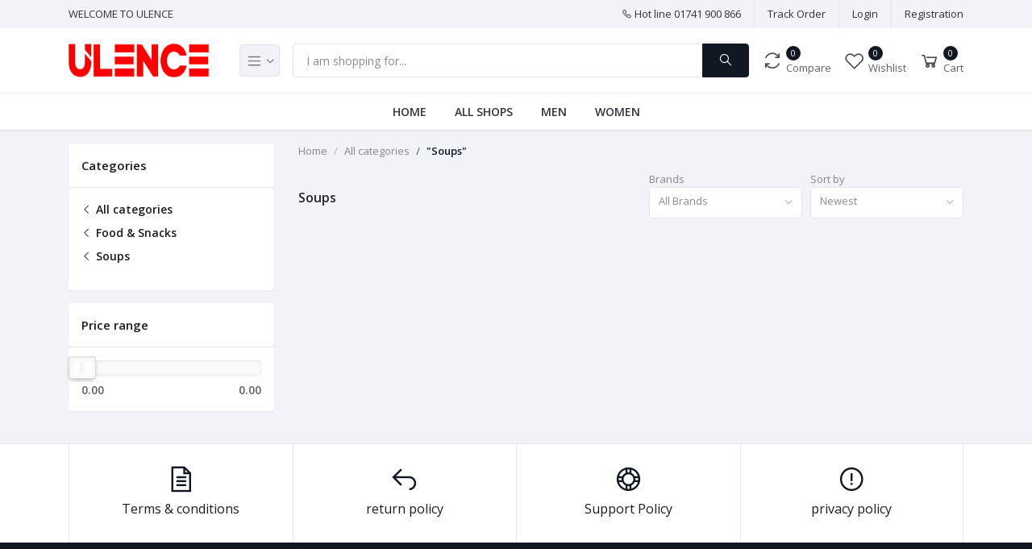

--- FILE ---
content_type: text/html; charset=UTF-8
request_url: https://ulence.com/category/Soups-aclPX
body_size: 11996
content:
<!DOCTYPE html>
<html lang="en">
<head>

    <meta name="csrf-token" content="MeQDn4uF1fOwcZFBZtlrz6MmMl12I9oik4ZVadBB">
    <meta name="app-url" content="//ulence.com/">
    <meta name="file-base-url" content="//ulence.com/public/">

    <title>Soups</title>

    <meta charset="utf-8">
    <meta name="viewport" content="width=device-width, initial-scale=1.0">
    <meta name="robots" content="index, follow">
    <meta name="description" content="Soups" />
    <meta name="keywords" content="ulence, ulence shopping, ulence.com, eCommerce, shopping, online shopping, bangladesh, bd shopping, best eCommerce, Authentic products, Original products, best products, best quality. cosmetics items, Laptop, computer, clothing item, Shirt, shirt item, Formal shirt,">

        <!-- Schema.org markup for Google+ -->
    <meta itemprop="name" content="Soups">
    <meta itemprop="description" content="Soups">

    <!-- Twitter Card data -->
    <meta name="twitter:title" content="Soups">
    <meta name="twitter:description" content="Soups">

    <!-- Open Graph data -->
    <meta property="og:title" content="Soups" />
    <meta property="og:description" content="Soups" />

            <!-- Schema.org markup for Google+ -->
        <meta itemprop="name" content="ULENCE">
        <meta itemprop="description" content="Welcome to Countries Most Reliable E-Commerce">
        <meta itemprop="image" content="https://ulence.com/public/uploads/all/C2PY026kW0p1fM2WbbVppiyYHRUdwzF8Jr40qM9Y.png">

        <!-- Twitter Card data -->
        <meta name="twitter:card" content="product">
        <meta name="twitter:site" content="@publisher_handle">
        <meta name="twitter:title" content="ULENCE">
        <meta name="twitter:description" content="Welcome to Countries Most Reliable E-Commerce">
        <meta name="twitter:creator" content="@author_handle">
        <meta name="twitter:image" content="https://ulence.com/public/uploads/all/C2PY026kW0p1fM2WbbVppiyYHRUdwzF8Jr40qM9Y.png">

        <!-- Open Graph data -->
        <meta property="og:title" content="ULENCE" />
        <meta property="og:type" content="website" />
        <meta property="og:url" content="https://ulence.com" />
        <meta property="og:image" content="https://ulence.com/public/uploads/all/C2PY026kW0p1fM2WbbVppiyYHRUdwzF8Jr40qM9Y.png" />
        <meta property="og:description" content="Welcome to Countries Most Reliable E-Commerce" />
        <meta property="og:site_name" content="ULENCE" />
        <meta property="fb:app_id" content="265285668597082">
    
    <!-- Favicon -->
    <link rel="icon" href="https://ulence.com/public/uploads/all/rOzp8Hy57byXhgM4lvV8PsaU4xBtdlwzaityBvPZ.png">

    <!-- Google Fonts -->
    <link href="https://fonts.googleapis.com/css?family=Open+Sans:300,300i,400,400i,600,600i,700,700i,800,800i&display=swap" rel="stylesheet">

    <!-- CSS Files -->
    <link rel="stylesheet" href="https://ulence.com/public/assets/css/vendors.css">
        <link rel="stylesheet" href="https://ulence.com/public/assets/css/aiz-core.css">
    <link rel="stylesheet" href="https://ulence.com/public/assets/css/custom-style.css">


    <script>
        var AIZ = AIZ || {};
        AIZ.local = {
            nothing_selected: 'Nothing selected',
            nothing_found: 'Nothing found',
            choose_file: 'Choose File',
            file_selected: 'File selected',
            files_selected: 'Files selected',
            add_more_files: 'Add more files',
            adding_more_files: 'Adding more files',
            drop_files_here_paste_or: 'Drop files here, paste or',
            browse: 'Browse',
            upload_complete: 'Upload complete',
            upload_paused: 'Upload paused',
            resume_upload: 'Resume upload',
            pause_upload: 'Pause upload',
            retry_upload: 'Retry upload',
            cancel_upload: 'Cancel upload',
            uploading: 'Uploading',
            processing: 'Processing',
            complete: 'Complete',
            file: 'File',
            files: 'Files',
        }
    </script>

    <style>
        body{
            font-family: 'Open Sans', sans-serif;
            font-weight: 400;
        }
        :root{
            --primary: #111723;
            --hov-primary: #00ABB3;
            --soft-primary: rgba(17,23,35,0.15);
        }

        #map{
            width: 100%;
            height: 250px;
        }
        #edit_map{
            width: 100%;
            height: 250px;
        }

        .pac-container { z-index: 100000; }
    </style>

    <!-- Global site tag (gtag.js) - Google Analytics -->
    <script async src="https://www.googletagmanager.com/gtag/js?id=G-5Z0XGEL8BQ"></script>

    <script>
        window.dataLayer = window.dataLayer || [];
        function gtag(){dataLayer.push(arguments);}
        gtag('js', new Date());
        gtag('config', 'G-5Z0XGEL8BQ');
    </script>

    <!-- Facebook Pixel Code -->
    <script>
        !function(f,b,e,v,n,t,s)
        {if(f.fbq)return;n=f.fbq=function(){n.callMethod?
        n.callMethod.apply(n,arguments):n.queue.push(arguments)};
        if(!f._fbq)f._fbq=n;n.push=n;n.loaded=!0;n.version='2.0';
        n.queue=[];t=b.createElement(e);t.async=!0;
        t.src=v;s=b.getElementsByTagName(e)[0];
        s.parentNode.insertBefore(t,s)}(window, document,'script',
        'https://connect.facebook.net/en_US/fbevents.js');
        fbq('init', '265285668597082');
        fbq('track', 'PageView');
    </script>
    <noscript>
        <img height="1" width="1" style="display:none" src="https://www.facebook.com/tr?id=265285668597082&ev=PageView&noscript=1"/>
    </noscript>
    <!-- End Facebook Pixel Code -->


</head>
<body>
    <!-- /* bottom to top code start */ -->
    <div id="elevator_item"> 
        <a id="elevator" class="btn btn-primary text-light" onclick="return false;" title="Back To Top">
            <span></span>
        </a>
    </div>
    <!-- /* bottom to top code end */ -->

    <!-- aiz-main-wrapper -->
    <div class="aiz-main-wrapper d-flex flex-column">

        <!-- Header -->
        <!-- Top Bar -->
<div class="top-navbar bg-muted z-1035">
    <div class="container">
        <div class="row">
            <div class="col-lg-6 col">
                <ul class="list-inline d-flex justify-content-between justify-content-lg-start mb-0">
                    <li class="list-inline-item mr-3">
                        <span class="text-reset py-2 d-inline-block opacity-90">
                            WELCOME TO ULENCE
                        </span>
                    </li>
                    
                                    </ul>
            </div>

            <div class="col-lg-6 col-5 text-right d-none d-lg-block">
                <ul class="list-inline mb-0 h-100 d-flex justify-content-end align-items-center">
                                            <li class="list-inline-item mr-3 border-right border-left-0 pr-3 pl-0">
                            <a href="tel:01741 900 866" class="text-reset d-inline-block opacity-90 py-2">
                                <i class="la la-phone"></i>
                                <span>Hot line</span>  
                                <span>01741 900 866</span>    
                            </a>
                        </li>
                                        <li class="list-inline-item mr-3 border-right border-left-0 pr-3 pl-0">
                        <a href="https://ulence.com/track-your-order" class="text-reset py-2 d-inline-block opacity-90 py-2">Track Order</a>
                    </li>
                                            <li class="list-inline-item mr-3 border-right border-left-0 pr-3 pl-0">
                            <a href="https://ulence.com/users/login" class="text-reset d-inline-block opacity-90 py-2">Login</a>
                        </li>
                        <li class="list-inline-item">
                            <a href="https://ulence.com/users/registration" class="text-reset d-inline-block opacity-90 py-2">Registration</a>
                        </li>
                                    </ul>
            </div>
        </div>
    </div>
</div>
<!-- END Top Bar -->
<header class=" sticky-top  z-1020 bg-white border-bottom shadow-sm">
    <div class="position-relative logo-bar-area z-1">
        <div class="container">
            <div class="d-flex align-items-center">

                <div class="col-auto col-xl-3 pl-0 pr-3 d-flex align-items-center">
                    <a class="d-block py-10px mr-3 ml-0" href="https://ulence.com">
                                                                            <img src="https://ulence.com/public/uploads/all/A9ddHqr7ytKHpWt3CSEXbGy4SF2OiSDqPvZq8qmY.png" alt="ULENCE" class="mw-100 h-50px h-md-60px">
                                            </a>

                                            <div class="d-none d-xl-block align-self-stretch category-menu-icon-box ml-auto mr-0">
                            <div class="h-100 d-flex align-items-center" id="category-menu-icon">
                                <div class="dropdown-toggle navbar-light bg-light h-40px w-50px pl-2 rounded border c-pointer">
                                    <span class="navbar-toggler-icon"></span>
                                </div>
                            </div>
                        </div>
                                    </div>
                <div class="d-lg-none ml-auto mr-0">
                    <a class="p-2 d-block text-reset" href="javascript:void(0);" data-toggle="class-toggle" data-target=".front-header-search">
                        <i class="las la-search la-flip-horizontal la-2x"></i>
                    </a>
                </div>

                <div class="flex-grow-1 front-header-search d-flex align-items-center bg-white">
                    <div class="position-relative flex-grow-1">
                        <form action="https://ulence.com/search" method="GET" class="stop-propagation">
                            <div class="d-flex position-relative align-items-center">
                                <div class="d-lg-none" data-toggle="class-toggle" data-target=".front-header-search">
                                    <button class="btn px-2" type="button"><i class="la la-2x la-long-arrow-left"></i></button>
                                </div>
                                <div class="input-group">
                                    <input type="text" class="border-0 border-lg form-control" id="search" name="keyword"  placeholder="I am shopping for..." autocomplete="off">
                                    <div class="input-group-append d-none d-lg-block">
                                        <button class="btn btn-primary" type="submit">
                                            <i class="la la-search la-flip-horizontal fs-18"></i>
                                        </button>
                                    </div>
                                </div>
                            </div>
                        </form>
                        <div class="typed-search-box stop-propagation document-click-d-none d-none bg-white rounded shadow-lg position-absolute left-0 top-100 w-100" style="min-height: 200px">
                            <div class="search-preloader absolute-top-center">
                                <div class="dot-loader"><div></div><div></div><div></div></div>
                            </div>
                            <div class="search-nothing d-none p-3 text-center fs-16">

                            </div>
                            <div id="search-content" class="text-left">

                            </div>
                        </div>
                    </div>
                </div>

                <div class="d-none d-lg-none ml-3 mr-0">
                    <div class="nav-search-box">
                        <a href="#" class="nav-box-link">
                            <i class="la la-search la-flip-horizontal d-inline-block nav-box-icon"></i>
                        </a>
                    </div>
                </div>

                <div class="d-none d-lg-block ml-3 mr-0">
                    <div class="" id="compare">
                        <a href="https://ulence.com/compare" class="d-flex align-items-center text-reset">
    <i class="la la-refresh la-2x opacity-80"></i>
    <span class="flex-grow-1 ml-1">
                    <span class="badge badge-primary badge-inline badge-pill">0</span>
                <span class="nav-box-text d-none d-xl-block opacity-70">Compare</span>
    </span>
</a>                    </div>
                </div>

                <div class="d-none d-lg-block ml-3 mr-0">
                    <div class="" id="wishlist">
                        <a href="https://ulence.com/wishlists" class="d-flex align-items-center text-reset">
    <i class="la la-heart-o la-2x opacity-80"></i>
    <span class="flex-grow-1 ml-1">
                    <span class="badge badge-primary badge-inline badge-pill">0</span>
                <span class="nav-box-text d-none d-xl-block opacity-70">Wishlist</span>
    </span>
</a>
                    </div>
                </div>

                <div class="d-none d-lg-block  align-self-stretch ml-3 mr-0" data-hover="dropdown">
                    <div class="nav-cart-box dropdown h-100" id="cart_items">
                        <a href="javascript:void(0)" class="d-flex align-items-center text-reset h-100" data-toggle="dropdown" data-display="static">
    <i class="la la-shopping-cart la-2x opacity-80"></i>
    <span class="flex-grow-1 ml-1">
                    <span class="badge badge-primary badge-inline badge-pill cart-count">0</span>
                <span class="nav-box-text d-none d-xl-block opacity-70">Cart</span>
    </span>
</a>
<div class="dropdown-menu dropdown-menu-right dropdown-menu-lg p-0 stop-propagation">
    
            <div class="text-center p-3">
            <i class="las la-frown la-3x opacity-60 mb-3"></i>
            <h3 class="h6 fw-700">Your Cart is empty</h3>
        </div>
        
</div>
                    </div>
                </div>

            </div>
        </div>
                <div class="hover-category-menu position-absolute w-100 top-100 left-0 right-0 d-none z-3" id="hover-category-menu">
            <div class="container">
                <div class="row gutters-10 position-relative">
                    <div class="col-lg-3 position-static">
                        <div class="aiz-category-menu bg-white rounded  shadow-lg" id="category-sidebar" >
    <div class="p-3 bg-primary d-none d-lg-block rounded-top all-category position-relative text-left text-light">
        <!-- <span class="fw-600 fs-16 mr-3">Categories</span>
        <a href="https://ulence.com/categories" class="text-reset">
            <span class="d-none d-lg-inline-block">See All ></span>
        </a> -->
        <a href="https://ulence.com/categories" class="text-reset">
            <span class="fw-600 fs-16 mr-3 "> <i class="las la-bars"></i> SHOP BY CATEGORIES</span>
        </a>
    </div>
    <ul class="list-unstyled categories no-scrollbar py-0 mb-0 text-left text-uppercase">
                    <li class="category-nav-element" data-id="3">
                <a href="https://ulence.com/category/mens-fashion" class="text-truncate text-reset px-3 d-block py-custom  opacity-90 hov-opacity-100">
                    <img
                        class="cat-image lazyload mr-2 opacity-80"
                        src="https://ulence.com/public/assets/img/placeholder.jpg"
                        data-src="https://ulence.com/public/uploads/all/rOzp8Hy57byXhgM4lvV8PsaU4xBtdlwzaityBvPZ.png"
                        width="16"
                        alt="MEN"
                        onerror="this.onerror=null;this.src='https://ulence.com/public/assets/img/placeholder.jpg';"
                    >
                    <span class="cat-name">MEN</span>
                </a>
                                    <div class="sub-cat-menu c-scrollbar-light rounded shadow-lg p-4">
                        <div class="c-preloader text-center absolute-center">
                            <i class="las la-spinner la-spin la-3x opacity-70"></i>
                        </div>
                    </div>
                            </li>
                    <li class="category-nav-element" data-id="2">
                <a href="https://ulence.com/category/womens-fashion" class="text-truncate text-reset px-3 d-block py-custom  opacity-90 hov-opacity-100">
                    <img
                        class="cat-image lazyload mr-2 opacity-80"
                        src="https://ulence.com/public/assets/img/placeholder.jpg"
                        data-src="https://ulence.com/public/uploads/all/rOzp8Hy57byXhgM4lvV8PsaU4xBtdlwzaityBvPZ.png"
                        width="16"
                        alt="WOMEN"
                        onerror="this.onerror=null;this.src='https://ulence.com/public/assets/img/placeholder.jpg';"
                    >
                    <span class="cat-name">WOMEN</span>
                </a>
                                    <div class="sub-cat-menu c-scrollbar-light rounded shadow-lg p-4">
                        <div class="c-preloader text-center absolute-center">
                            <i class="las la-spinner la-spin la-3x opacity-70"></i>
                        </div>
                    </div>
                            </li>
                    <li class="category-nav-element" data-id="5">
                <a href="https://ulence.com/category/electronics" class="text-truncate text-reset px-3 d-block py-custom  opacity-90 hov-opacity-100">
                    <img
                        class="cat-image lazyload mr-2 opacity-80"
                        src="https://ulence.com/public/assets/img/placeholder.jpg"
                        data-src="https://ulence.com/public/uploads/all/rOzp8Hy57byXhgM4lvV8PsaU4xBtdlwzaityBvPZ.png"
                        width="16"
                        alt="ELECTRONICS"
                        onerror="this.onerror=null;this.src='https://ulence.com/public/assets/img/placeholder.jpg';"
                    >
                    <span class="cat-name">ELECTRONICS</span>
                </a>
                                    <div class="sub-cat-menu c-scrollbar-light rounded shadow-lg p-4">
                        <div class="c-preloader text-center absolute-center">
                            <i class="las la-spinner la-spin la-3x opacity-70"></i>
                        </div>
                    </div>
                            </li>
                    <li class="category-nav-element" data-id="7">
                <a href="https://ulence.com/category/computer-laptop" class="text-truncate text-reset px-3 d-block py-custom  opacity-90 hov-opacity-100">
                    <img
                        class="cat-image lazyload mr-2 opacity-80"
                        src="https://ulence.com/public/assets/img/placeholder.jpg"
                        data-src="https://ulence.com/public/uploads/all/rOzp8Hy57byXhgM4lvV8PsaU4xBtdlwzaityBvPZ.png"
                        width="16"
                        alt="COMPUTER &amp; LAPTOP"
                        onerror="this.onerror=null;this.src='https://ulence.com/public/assets/img/placeholder.jpg';"
                    >
                    <span class="cat-name">COMPUTER &amp; LAPTOP</span>
                </a>
                                    <div class="sub-cat-menu c-scrollbar-light rounded shadow-lg p-4">
                        <div class="c-preloader text-center absolute-center">
                            <i class="las la-spinner la-spin la-3x opacity-70"></i>
                        </div>
                    </div>
                            </li>
                    <li class="category-nav-element" data-id="6">
                <a href="https://ulence.com/category/mobile-gadgets" class="text-truncate text-reset px-3 d-block py-custom  opacity-90 hov-opacity-100">
                    <img
                        class="cat-image lazyload mr-2 opacity-80"
                        src="https://ulence.com/public/assets/img/placeholder.jpg"
                        data-src="https://ulence.com/public/uploads/all/rOzp8Hy57byXhgM4lvV8PsaU4xBtdlwzaityBvPZ.png"
                        width="16"
                        alt="MOBILE &amp; GADGETS"
                        onerror="this.onerror=null;this.src='https://ulence.com/public/assets/img/placeholder.jpg';"
                    >
                    <span class="cat-name">MOBILE &amp; GADGETS</span>
                </a>
                                    <div class="sub-cat-menu c-scrollbar-light rounded shadow-lg p-4">
                        <div class="c-preloader text-center absolute-center">
                            <i class="las la-spinner la-spin la-3x opacity-70"></i>
                        </div>
                    </div>
                            </li>
                    <li class="category-nav-element" data-id="1">
                <a href="https://ulence.com/category/food-grocery" class="text-truncate text-reset px-3 d-block py-custom  opacity-90 hov-opacity-100">
                    <img
                        class="cat-image lazyload mr-2 opacity-80"
                        src="https://ulence.com/public/assets/img/placeholder.jpg"
                        data-src="https://ulence.com/public/uploads/all/rOzp8Hy57byXhgM4lvV8PsaU4xBtdlwzaityBvPZ.png"
                        width="16"
                        alt="FOOD &amp; GROCERY"
                        onerror="this.onerror=null;this.src='https://ulence.com/public/assets/img/placeholder.jpg';"
                    >
                    <span class="cat-name">FOOD &amp; GROCERY</span>
                </a>
                                    <div class="sub-cat-menu c-scrollbar-light rounded shadow-lg p-4">
                        <div class="c-preloader text-center absolute-center">
                            <i class="las la-spinner la-spin la-3x opacity-70"></i>
                        </div>
                    </div>
                            </li>
            </ul>
</div>
                    </div>
                </div>
            </div>
        </div>
            </div>
            <div class="bg-white border-top border-gray-200 py-1">
            <div class="container">
                <ul class="list-inline mb-0 pl-0 mobile-hor-swipe text-center">
                                        <li class="list-inline-item mr-0">
                        <a href="https://ulence.com" class="opacity-90 fs-14 px-3 py-2 d-inline-block fw-600 hov-opacity-100 text-reset text-uppercase">
                            Home
                        </a>
                    </li>
                                        <li class="list-inline-item mr-0">
                        <a href="https://ulence.com/categories" class="opacity-90 fs-14 px-3 py-2 d-inline-block fw-600 hov-opacity-100 text-reset text-uppercase">
                            ALL Shops
                        </a>
                    </li>
                                        <li class="list-inline-item mr-0">
                        <a href="https://www.ulence.com/category/mens-fashion" class="opacity-90 fs-14 px-3 py-2 d-inline-block fw-600 hov-opacity-100 text-reset text-uppercase">
                            MEN
                        </a>
                    </li>
                                        <li class="list-inline-item mr-0">
                        <a href="https://www.ulence.com/category/womens-fashion" class="opacity-90 fs-14 px-3 py-2 d-inline-block fw-600 hov-opacity-100 text-reset text-uppercase">
                            WOMEN
                        </a>
                    </li>
                                    </ul>
            </div>
        </div>
    </header>
        
    <section class="mb-4 pt-3">
        <div class="container sm-px-0">
            <form class="" id="search-form" action="" method="GET">
                <div class="row">
                    <div class="col-xl-3">
                        <div class="aiz-filter-sidebar collapse-sidebar-wrap sidebar-xl sidebar-right z-1035">
                            <div class="overlay overlay-fixed dark c-pointer" data-toggle="class-toggle" data-target=".aiz-filter-sidebar" data-same=".filter-sidebar-thumb"></div>
                            <div class="collapse-sidebar c-scrollbar-light text-left">
                                <div class="d-flex d-xl-none justify-content-between align-items-center pl-3 border-bottom">
                                    <h3 class="h6 mb-0 fw-600">Filters</h3>
                                    <button type="button" class="btn btn-sm p-2 filter-sidebar-thumb" data-toggle="class-toggle" data-target=".aiz-filter-sidebar" >
                                        <i class="las la-times la-2x"></i>
                                    </button>
                                </div>
                                <div class="bg-white shadow-sm rounded mb-3">
                                    <div class="fs-15 fw-600 p-3 border-bottom">
                                        Categories
                                    </div>
                                    <div class="p-3">
                                        <ul class="list-unstyled">
                                                                                            <li class="mb-2">
                                                    <a class="text-reset fs-14 fw-600" href="https://ulence.com/search">
                                                        <i class="las la-angle-left"></i>
                                                        All categories
                                                    </a>
                                                </li>
                                                                                                    <li class="mb-2">
                                                        <a class="text-reset fs-14 fw-600" href="https://ulence.com/category/Food--Snacks-d7MDu">
                                                            <i class="las la-angle-left"></i>
                                                            Food &amp; Snacks
                                                        </a>
                                                    </li>
                                                                                                <li class="mb-2">
                                                    <a class="text-reset fs-14 fw-600" href="https://ulence.com/category/Soups-aclPX">
                                                        <i class="las la-angle-left"></i>
                                                        Soups
                                                    </a>
                                                </li>
                                                                                                                                    </ul>
                                    </div>
                                </div>
                                <div class="bg-white shadow-sm rounded mb-3">
                                    <div class="fs-15 fw-600 p-3 border-bottom">
                                        Price range
                                    </div>
                                    <div class="p-3">
                                        <div class="aiz-range-slider">
                                            <div
                                                id="input-slider-range"
                                                data-range-value-min=" 0.00 "
                                                data-range-value-max=" 74000.00 "
                                            ></div>

                                            <div class="row mt-2">
                                                <div class="col-6">
                                                    <span class="range-slider-value value-low fs-14 fw-600 opacity-70"
                                                                                                                    data-range-value-low="0"
                                                                                                                id="input-slider-range-value-low"
                                                    ></span>
                                                </div>
                                                <div class="col-6 text-right">
                                                    <span class="range-slider-value value-high fs-14 fw-600 opacity-70"
                                                                                                                    data-range-value-high="0"
                                                                                                                id="input-slider-range-value-high"
                                                    ></span>
                                                </div>
                                            </div>
                                        </div>
                                    </div>
                                </div>

                                
                                
                                
                            </div>
                        </div>
                    </div>
                    <div class="col-xl-9">

                        <ul class="breadcrumb bg-transparent p-0">
                            <li class="breadcrumb-item opacity-50">
                                <a class="text-reset" href="https://ulence.com">Home</a>
                            </li>
                                                            <li class="breadcrumb-item opacity-50">
                                    <a class="text-reset" href="https://ulence.com/search">All categories</a>
                                </li>
                                                                                        <li class="text-dark fw-600 breadcrumb-item">
                                    <a class="text-reset" href="https://ulence.com/category/Soups-aclPX">"Soups"</a>
                                </li>
                                                    </ul>

                        <div class="text-left">
                            <div class="row gutters-5 flex-wrap align-items-center">
                                <div class="col-lg col-10">
                                    <h1 class="h6 fw-600 text-body">
                                                                                    Soups
                                                                            </h1>
                                    <input type="hidden" name="keyword" value="">
                                </div>
                                <div class="col-2 col-lg-auto d-xl-none mb-lg-3 text-right">
                                    <button type="button" class="btn btn-icon p-0" data-toggle="class-toggle" data-target=".aiz-filter-sidebar">
                                        <i class="la la-filter la-2x"></i>
                                    </button>
                                </div>
                                <div class="col-6 col-lg-auto mb-3 w-lg-200px">
                                                                            <label class="mb-0 opacity-50">Brands</label>
                                        <select class="form-control form-control-sm aiz-selectpicker" data-live-search="true" name="brand" onchange="filter()">
                                            <option value="">All Brands</option>
                                                                                            <option value="xiaomi" >Xiaomi</option>
                                                                                            <option value="realme" >Realme</option>
                                                                                            <option value="samsung" >Samsung</option>
                                                                                            <option value="oppo-ulbi3" >Oppo</option>
                                                                                            <option value="vivo" >Vivo</option>
                                                                                            <option value="iphone" >iPhone</option>
                                                                                            <option value="oneplus-qfngx" >OnePlus</option>
                                                                                            <option value="infinix" >Infinix</option>
                                                                                            <option value="walton-jwg1w" >Walton</option>
                                                                                            <option value="nokia-aohke" >Nokia</option>
                                                                                            <option value="huawei" >Huawei</option>
                                                                                            <option value="symphony-qzljw" >Symphony</option>
                                                                                            <option value="tecno-sfurr" >Tecno</option>
                                                                                            <option value="motorola" >Motorola</option>
                                                                                            <option value="maximus-lyttd" >Maximus</option>
                                                                                            <option value="ulence-9cmnk" >ULENCE</option>
                                                                                            <option value="teer-g7u9n" >Teer</option>
                                                                                            <option value="bashundhara-bek1a" >Bashundhara</option>
                                                                                            <option value="fresh-ock3z" >Fresh</option>
                                                                                            <option value="hp-h5uoh" >HP</option>
                                                                                            <option value="acer-owzdi" >ACER</option>
                                                                                            <option value="amd-4hbyf" >AMD</option>
                                                                                            <option value="asus-f4kjb" >ASUS</option>
                                                                                            <option value="dell-dg1ds" >DELL</option>
                                                                                            <option value="Intel-qekix" >Intel</option>
                                                                                            <option value="LENOVO-b9dOr" >LENOVO</option>
                                                                                            <option value="TOSHIBA-zRrcF" >TOSHIBA</option>
                                                                                            <option value="Transcend-tpgW1" >Transcend</option>
                                                                                            <option value="Western-Digital-MGWZw" >Western Digital</option>
                                                                                            <option value="Logitech-LWN4V" >Logitech</option>
                                                                                            <option value="Unilever-ltmAd" >Unilever</option>
                                                                                            <option value="Sharif-Home-Appliance-fSTFL" >Sharif Home Appliance</option>
                                                                                            <option value="YC-S3fpg" >YC</option>
                                                                                            <option value="everglow-omtsm" >EverGlow</option>
                                                                                            <option value="Pantene-3NoYB" >Pantene</option>
                                                                                            <option value="head--shoulders-axyop" >Head &amp; Shoulders</option>
                                                                                            <option value="OLAY-uSKL2" >OLAY</option>
                                                                                            <option value="LAOLIVA-Kniny" >LAOLIVA</option>
                                                                                            <option value="gillette-0hqwv" >Gillette</option>
                                                                                            <option value="bells-3r3xk" >Bells</option>
                                                                                            <option value="a4tech" >A4TECH</option>
                                                                                            <option value="lexar" >LEXAR</option>
                                                                                            <option value="adata" >ADATA</option>
                                                                                    </select>
                                                                    </div>
                                <div class="col-6 col-lg-auto mb-3 w-lg-200px">
                                    <label class="mb-0 opacity-50">Sort by</label>
                                    <select class="form-control form-control-sm aiz-selectpicker" name="sort_by" onchange="filter()">
                                        <option value="newest" >Newest</option>
                                        <option value="oldest" >Oldest</option>
                                        <option value="price-asc" >Price low to high</option>
                                        <option value="price-desc" >Price high to low</option>
                                    </select>
                                </div>
                            </div>
                        </div>
                        <input type="hidden" name="min_price" value="">
                        <input type="hidden" name="max_price" value="">
                        <div class="row gutters-5 row-cols-xxl-4 row-cols-xl-4 row-cols-lg-4 row-cols-md-4 row-cols-2">
                                                    </div>
                        <div class="aiz-pagination aiz-pagination-center mt-4">
                            
                        </div>
                    </div>
                </div>
            </form>
        </div>
    </section>


        <section class="bg-white border-top mt-auto">
    <div class="container">
        <div class="row no-gutters">
            <div class="col-lg-3 col-md-6 col-sm-6 col-6">
                <a class="text-reset border-left text-center p-4 d-block" href="https://ulence.com/terms">
                    <i class="la la-file-text la-3x text-primary mb-2"></i>
                    <h4 class="h6">Terms &amp; conditions</h4>
                </a>
            </div>
            <div class="col-lg-3 col-md-6 col-sm-6 col-6">
                <a class="text-reset border-left text-center p-4 d-block" href="https://ulence.com/return-policy">
                    <i class="la la-mail-reply la-3x text-primary mb-2"></i>
                    <h4 class="h6">return policy</h4>
                </a>
            </div>
            <div class="col-lg-3 col-md-6 col-sm-6 col-6">
                <a class="text-reset border-left text-center p-4 d-block" href="https://ulence.com/support-policy">
                    <i class="la la-support la-3x text-primary mb-2"></i>
                    <h4 class="h6">Support Policy</h4>
                </a>
            </div>
            <div class="col-lg-3 col-md-6 col-sm-6 col-6">
                <a class="text-reset border-left border-right text-center p-4 d-block" href="https://ulence.com/privacy-policy">
                    <i class="las la-exclamation-circle la-3x text-primary mb-2"></i>
                    <h4 class="h6">privacy policy</h4>
                </a>
            </div>
        </div>
    </div>
</section>

<section class="bg-dark py-5 text-light footer-widget">
    <div class="container">
        <div class="row">
            <div class="col-lg-4 col-md-4 text-center text-md-left">
                <div class="mt-4">
                    <a href="https://ulence.com" class="d-block">
                                                    <img class="lazyload" src="https://ulence.com/public/assets/img/placeholder-rect.jpg" data-src="https://ulence.com/public/uploads/all/SAQQQ1JXVq1MLOcwhPkZQJEPSkH6D7LG147xMXoD.png" alt="ULENCE" height="44">
                                            </a>
                    <div class="my-3">
                        <p>Welcome to the Country's Most Reliable E-Commerce.<br>We believe in Quality and Commitment.</p><p class="MsoNormal" style="margin-bottom:0in;margin-bottom:.0001pt"><span style="font-family: Inter, sans-serif, &quot;Noto Sans Bengali UI&quot;, Corporate; font-size: 16px;"><b>Trade License No</b></span><b><br></b></p><p class="MsoNormal" style="margin-bottom:0in;margin-bottom:.0001pt">TRAD/DNCC/099097/2022<br></p><p class="MsoNormal" style="margin-bottom:0in;margin-bottom:.0001pt"><b>DBID</b><o:p></o:p></p><p>

<span style="font-size:11.0pt;line-height:115%;font-family:" calibri","sans-serif";="" mso-ascii-theme-font:minor-latin;mso-fareast-font-family:calibri;mso-fareast-theme-font:="" minor-latin;mso-hansi-theme-font:minor-latin;mso-bidi-font-family:"times="" new="" roman";="" mso-bidi-theme-font:minor-bidi;mso-ansi-language:en-us;mso-fareast-language:="" en-us;mso-bidi-language:ar-sa"="">Registration Number: 643965890</span><br></p>
                    </div>
                    <div class="d-inline-block d-md-block mb-4">
                        <form class="form-inline" method="POST" action="https://ulence.com/subscribers">
                            <input type="hidden" name="_token" value="MeQDn4uF1fOwcZFBZtlrz6MmMl12I9oik4ZVadBB">                            <div class="form-group mb-0">
                                <input type="email" class="form-control subscribers-input" placeholder="Your Email Address" name="email" required>
                            </div>
                            <button type="submit" class="btn btn-primary subscribers-btn">
                                Subscribe
                            </button>
                        </form>
                    </div>
                    <div class="w-300px mw-100 mx-auto mx-md-0">
                                                                    </div>
                </div>
            </div>

            <div class="col-lg-2 col-md-4 mr-0">
                <div class="text-center text-md-left mt-4">
                    <h4 class="fs-13 text-uppercase fw-600 border-bottom border-gray-900 pb-2 mb-4">
                        Contact Info
                    </h4>
                    <ul class="list-unstyled">
                        <li class="mb-2">
                           <span class="d-block opacity-70">
                                <i class="las la-home"></i>
                                875, East Shewrapara, Mirpur, Kafrul, Dhaka - 1216
                            </span>
                        </li>
                        <li class="mb-2">
                           <span class="d-block opacity-70">
                                <i class="las la-phone"></i>
                                <a href="tel:01741 900 866, 01946 145 577" class="text-reset">01741 900 866, 01946 145 577</a>
                            </span>
                        </li>
                        <li class="mb-2">
                           <span class="d-block opacity-70">
                                <i class="las la-envelope"></i>
                                <a href="mailto:info@ulence.com" class="text-reset">info@ulence.com</a>
                            </span>
                        </li>
                    </ul>
                </div>
            </div>
            
            <div class="col-lg-2 col-md-4 col-6">
                <div class="text-center text-md-left mt-4">
                    <h4 class="fs-13 text-uppercase fw-600 border-bottom border-gray-900 pb-2 mb-4">
                        CUSTOMER SERVICES
                    </h4>
                    <ul class="list-unstyled">
                                                                                <li class="mb-2">
                                <a href="https://ulence.com/about-us" class="opacity-50 hov-opacity-100 text-reset">
                                    About Us
                                </a>
                            </li>
                                                        <li class="mb-2">
                                <a href="https://ulence.com/privacy-policy" class="opacity-50 hov-opacity-100 text-reset">
                                    Privacy Policy
                                </a>
                            </li>
                                                        <li class="mb-2">
                                <a href="https://ulence.com/terms" class="opacity-50 hov-opacity-100 text-reset">
                                    Terms &amp; Conditions
                                </a>
                            </li>
                                                        <li class="mb-2">
                                <a href="https://ulence.com/return-policy" class="opacity-50 hov-opacity-100 text-reset">
                                    Return &amp; Refund Policy
                                </a>
                            </li>
                                                                        </ul>
                </div>
            </div>

            <div class="col-lg-2 col-md-4 col-6">
                <div class="text-center text-md-left mt-4">
                    <h4 class="fs-13 text-uppercase fw-600 border-bottom border-gray-900 pb-2 mb-4">
                        My Account
                    </h4>
                    <ul class="list-unstyled">
                                                    <li class="mb-2">
                                <a class="opacity-50 hov-opacity-100 text-reset" href="https://ulence.com/users/login">
                                    Login
                                </a>
                            </li>
                                                <li class="mb-2">
                            <a class="opacity-50 hov-opacity-100 text-reset" href="https://ulence.com/purchase_history">
                                Order History
                            </a>
                        </li>
                        <li class="mb-2">
                            <a class="opacity-50 hov-opacity-100 text-reset" href="https://ulence.com/wishlists">
                                My Wishlist
                            </a>
                        </li>
                        <li class="mb-2">
                            <a class="opacity-50 hov-opacity-100 text-reset" href="https://ulence.com/track-your-order">
                                Track Order
                            </a>
                        </li>
                                            </ul>
                </div>
                            </div>

            <div class="col-lg-2 col-md-4" style="overflow: hidden;">
                <div class="text-center text-md-left mt-4">
                    <h4 class="fs-13 text-uppercase fw-600 border-bottom border-gray-900 pb-2 mb-4">
                        Get in Touch
                    </h4>
                    <iframe name="f36e8b6e99df0bc" width="auto" height="100%" data-testid="fb:page Facebook Social Plugin" title="fb:page Facebook Social Plugin" frameborder="0" allowtransparency="true" allowfullscreen="true" scrolling="no" allow="encrypted-media" src="https://www.facebook.com/v5.0/plugins/page.php?app_id=&amp;channel=https%3A%2F%2Fstaticxx.facebook.com%2Fx%2Fconnect%2Fxd_arbiter%2F%3Fversion%3D46%23cb%3Df1a6b0a1831bdfc%26domain%3Dwww.ulence.com%26origin%3Dhttps%253A%252F%252Fwww.ulence.com%252Ff1a00b88e52c14%26relation%3Dparent.parent&amp;hide_cover=false&amp;href=https%3A%2F%2Fwww.facebook.com%2FULENCEBD%2F%3Flocale%3D&amp;locale=en_US&amp;sdk=joey&amp;show_facepile=true&amp;show_posts=false&amp;small_header=true&amp;" style="border: none; visibility: visible;"></iframe>
                </div>
            </div>
        </div>
    </div>
</section>

<!-- FOOTER -->
<footer class="pt-3 pb-7 pb-xl-3 bg-black text-light">
    <div class="container">
        <div class="row align-items-center">
            <div class="col-lg-4">
                <div class="text-center text-md-left" current-verison="6.0">
                    © 2025 All Rights Reserved&nbsp;<span style="font-weight: bolder;">ULENCE</span>. Developed by&nbsp;<span style="font-weight: 700;">ULENCE IT</span>
                </div>
            </div>
            <div class="col-lg-4">
                                <ul class="list-inline my-3 my-md-0 social colored text-center">
                                        <li class="list-inline-item">
                        <a href="https://www.facebook.com/ULENCEBD" target="_blank" class="facebook"><i class="lab la-facebook-f"></i></a>
                    </li>
                                                            <li class="list-inline-item">
                        <a href="https://twitter.com/ulencebd" target="_blank" class="twitter"><i class="lab la-twitter"></i></a>
                    </li>
                                                            <li class="list-inline-item">
                        <a href="https://www.instagram.com/ulencebd" target="_blank" class="instagram"><i class="lab la-instagram"></i></a>
                    </li>
                                                            <li class="list-inline-item">
                        <a href="https://www.youtube.com/channel/UC_9O91Qshkli_pvuXdrKh5g?view_as=subscriber" target="_blank" class="youtube"><i class="lab la-youtube"></i></a>
                    </li>
                                                            <li class="list-inline-item">
                        <a href="https://www.linkedin.com/company/ulence/" target="_blank" class="linkedin"><i class="lab la-linkedin-in"></i></a>
                    </li>
                                                            <li class="list-inline-item">
                        <a href="https://wa.me/message/XU44QYKO6QQNP1" target="_blank" class="whatsapp"><i class="lab la-whatsapp"></i></a>
                    </li>
                                    </ul>
                            </div>
            <div class="col-lg-4">
                <div class="text-center text-md-right">
                    <ul class="list-inline mb-0">
                                                                                    <li class="list-inline-item">
                                    <img src="https://ulence.com/public/uploads/all/JnDuEC20g4sx4jFyEHuc7zFcOXsTdbfASdv54ljI.png" height="30" class="mw-100 h-auto" style="max-height: 30px">
                                </li>
                                                                        </ul>
                </div>
            </div>
        </div>
    </div>
</footer>


<div class="aiz-mobile-bottom-nav d-xl-none fixed-bottom bg-white shadow-lg border-top rounded-top" style="box-shadow: 0px -1px 10px rgb(0 0 0 / 15%)!important; ">
    <div class="row align-items-center gutters-5">
        <div class="col">
            <a href="https://ulence.com" class="text-reset d-block text-center pb-2 pt-3">
                <i class="las la-home fs-20 opacity-60 "></i>
                <span class="d-block fs-10 fw-600 opacity-60 ">Home</span>
            </a>
        </div>
        <div class="col">
            <a href="https://ulence.com/categories" class="text-reset d-block text-center pb-2 pt-3">
                <i class="las la-list-ul fs-20 opacity-60 "></i>
                <span class="d-block fs-10 fw-600 opacity-60 ">Categories</span>
            </a>
        </div>
                <div class="col-auto">
            <a href="https://ulence.com/cart" class="text-reset d-block text-center pb-2 pt-3">
                <span class="align-items-center bg-primary border border-white border-width-4 d-flex justify-content-center position-relative rounded-circle size-50px" style="margin-top: -33px;box-shadow: 0px -5px 10px rgb(0 0 0 / 15%);border-color: #fff !important;">
                    <i class="las la-shopping-bag la-2x text-white"></i>
                </span>
                <span class="d-block mt-1 fs-10 fw-600 opacity-60 ">
                    Cart
                                        (<span class="cart-count">0</span>)
                </span>
            </a>
        </div>
        <div class="col">
            <a href="https://ulence.com/all-notifications" class="text-reset d-block text-center pb-2 pt-3">
                <span class="d-inline-block position-relative px-2">
                    <i class="las la-bell fs-20 opacity-60 "></i>
                                    </span>
                <span class="d-block fs-10 fw-600 opacity-60 ">Notifications</span>
            </a>
        </div>
        <div class="col">
                    <a href="https://ulence.com/users/login" class="text-reset d-block text-center pb-2 pt-3">
                <span class="d-block mx-auto">
                    <img src="https://ulence.com/public/assets/img/avatar-place.png" class="rounded-circle size-20px">
                </span>
                <span class="d-block fs-10 fw-600 opacity-60">Account</span>
            </a>
                </div>
    </div>
</div>

    </div>

    
    
    <script>
    function confirm_modal(delete_url)
    {
        jQuery('#confirm-delete').modal('show', {backdrop: 'static'});
        document.getElementById('delete_link').setAttribute('href' , delete_url);
    }
</script>

<div class="modal fade" id="confirm-delete" tabindex="-1" role="dialog" aria-labelledby="myModalLabel" aria-hidden="true">
    <div class="modal-dialog">
        <div class="modal-content">

            <div class="modal-header">
                
                <h4 class="modal-title" id="myModalLabel">Confirmation</h4>
            </div>

            <div class="modal-body">
                <p>Delete confirmation message</p>
            </div>

            <div class="modal-footer">
                <button type="button" class="btn btn-default" data-dismiss="modal">Cancel</button>
                <a id="delete_link" class="btn btn-danger btn-ok">Delete</a>
            </div>
        </div>
    </div>
</div>

    <div class="modal fade" id="addToCart">
        <div class="modal-dialog modal-lg modal-dialog-centered modal-dialog-zoom product-modal" id="modal-size" role="document">
            <div class="modal-content position-relative">
                <div class="c-preloader text-center p-3">
                    <i class="las la-spinner la-spin la-3x"></i>
                </div>
                <button type="button" class="close absolute-top-right btn-icon close z-1" data-dismiss="modal" aria-label="Close">
                    <span aria-hidden="true" class="la-2x">&times;</span>
                </button>
                <div id="addToCart-modal-body">

                </div>
            </div>
        </div>
    </div>

    
    <!-- SCRIPTS -->
    <script src="https://ulence.com/public/assets/js/vendors.js"></script>
    <script src="https://ulence.com/public/assets/js/aiz-core.js"></script>



            <script type="text/javascript">
            window.fbAsyncInit = function() {
                FB.init({
                  xfbml            : true,
                  version          : 'v3.3'
                });
              };

              (function(d, s, id) {
              var js, fjs = d.getElementsByTagName(s)[0];
              if (d.getElementById(id)) return;
              js = d.createElement(s); js.id = id;
              js.src = 'https://connect.facebook.net/en_US/sdk/xfbml.customerchat.js';
              fjs.parentNode.insertBefore(js, fjs);
            }(document, 'script', 'facebook-jssdk'));
        </script>
        <div id="fb-root"></div>
        <!-- Your customer chat code -->
        <div class="fb-customerchat"
          attribution=setup_tool
          page_id="112717273541508">
        </div>
    
    <script>
            </script>

    <script>

        $(document).ready(function() {
            $('.category-nav-element').each(function(i, el) {
                $(el).on('mouseover', function(){
                    if(!$(el).find('.sub-cat-menu').hasClass('loaded')){
                        $.post('https://ulence.com/category/nav-element-list', {_token: AIZ.data.csrf, id:$(el).data('id')}, function(data){
                            $(el).find('.sub-cat-menu').addClass('loaded').html(data);
                        });
                    }
                });
            });
            if ($('#lang-change').length > 0) {
                $('#lang-change .dropdown-menu a').each(function() {
                    $(this).on('click', function(e){
                        e.preventDefault();
                        var $this = $(this);
                        var locale = $this.data('flag');
                        $.post('https://ulence.com/language',{_token: AIZ.data.csrf, locale:locale}, function(data){
                            location.reload();
                        });

                    });
                });
            }

            if ($('#currency-change').length > 0) {
                $('#currency-change .dropdown-menu a').each(function() {
                    $(this).on('click', function(e){
                        e.preventDefault();
                        var $this = $(this);
                        var currency_code = $this.data('currency');
                        $.post('https://ulence.com/currency',{_token: AIZ.data.csrf, currency_code:currency_code}, function(data){
                            location.reload();
                        });

                    });
                });
            }
        });

        $('#search').on('keyup', function(){
            search();
        });

        $('#search').on('focus', function(){
            search();
        });

        function search(){
            var searchKey = $('#search').val();
            if(searchKey.length > 0){
                $('body').addClass("typed-search-box-shown");

                $('.typed-search-box').removeClass('d-none');
                $('.search-preloader').removeClass('d-none');
                $.post('https://ulence.com/ajax-search', { _token: AIZ.data.csrf, search:searchKey}, function(data){
                    if(data == '0'){
                        // $('.typed-search-box').addClass('d-none');
                        $('#search-content').html(null);
                        $('.typed-search-box .search-nothing').removeClass('d-none').html('Sorry, nothing found for <strong>"'+searchKey+'"</strong>');
                        $('.search-preloader').addClass('d-none');

                    }
                    else{
                        $('.typed-search-box .search-nothing').addClass('d-none').html(null);
                        $('#search-content').html(data);
                        $('.search-preloader').addClass('d-none');
                    }
                });
            }
            else {
                $('.typed-search-box').addClass('d-none');
                $('body').removeClass("typed-search-box-shown");
            }
        }

        function updateNavCart(view,count){
            $('.cart-count').html(count);
            $('#cart_items').html(view);
        }

        function removeFromCart(key){
            $.post('https://ulence.com/cart/removeFromCart', {
                _token  : AIZ.data.csrf,
                id      :  key
            }, function(data){
                updateNavCart(data.nav_cart_view,data.cart_count);
                $('#cart-summary').html(data.cart_view);
                AIZ.plugins.notify('success', "Item has been removed from cart");
                $('#cart_items_sidenav').html(parseInt($('#cart_items_sidenav').html())-1);
            });
        }

        function addToCompare(id){
            $.post('https://ulence.com/compare/addToCompare', {_token: AIZ.data.csrf, id:id}, function(data){
                $('#compare').html(data);
                AIZ.plugins.notify('success', "Item has been added to compare list");
                $('#compare_items_sidenav').html(parseInt($('#compare_items_sidenav').html())+1);
            });
        }

        function addToWishList(id){
                            AIZ.plugins.notify('warning', "Please login first");
                    }

        function showAddToCartModal(id){
            if(!$('#modal-size').hasClass('modal-lg')){
                $('#modal-size').addClass('modal-lg');
            }
            $('#addToCart-modal-body').html(null);
            $('#addToCart').modal();
            $('.c-preloader').show();
            $.post('https://ulence.com/cart/show-cart-modal', {_token: AIZ.data.csrf, id:id}, function(data){
                $('.c-preloader').hide();
                $('#addToCart-modal-body').html(data);
                AIZ.plugins.slickCarousel();
                AIZ.plugins.zoom();
                AIZ.extra.plusMinus();
                getVariantPrice();
            });
        }

        $('#option-choice-form input').on('change', function(){
            getVariantPrice();
        });

        function getVariantPrice(){
            if($('#option-choice-form input[name=quantity]').val() > 0 && checkAddToCartValidity()){
                $.ajax({
                   type:"POST",
                   url: 'https://ulence.com/product/variant_price',
                   data: $('#option-choice-form').serializeArray(),
                   success: function(data){

                        $('.product-gallery-thumb .carousel-box').each(function (i) {
                            if($(this).data('variation') && data.variation == $(this).data('variation')){
                                $('.product-gallery-thumb').slick('slickGoTo', i);
                            }
                        })

                       $('#option-choice-form #chosen_price_div').removeClass('d-none');
                       $('#option-choice-form #chosen_price_div #chosen_price').html(data.price);
                       $('#available-quantity').html(data.quantity);
                       $('.input-number').prop('max', data.max_limit);
                       if(parseInt(data.in_stock) == 0 && data.digital  == 0){
                           $('.buy-now').addClass('d-none');
                           $('.add-to-cart').addClass('d-none');
                           $('.out-of-stock').removeClass('d-none');
                       }
                       else{
                           $('.buy-now').removeClass('d-none');
                           $('.add-to-cart').removeClass('d-none');
                           $('.out-of-stock').addClass('d-none');
                       }
                   }
               });
            }
        }

        function checkAddToCartValidity(){
            var names = {};
            $('#option-choice-form input:radio').each(function() { // find unique names
                  names[$(this).attr('name')] = true;
            });
            var count = 0;
            $.each(names, function() { // then count them
                  count++;
            });

            if($('#option-choice-form input:radio:checked').length == count){
                return true;
            }

            return false;
        }

        function addToCart(){
            if(checkAddToCartValidity()) {
                $('#addToCart').modal();
                $('.c-preloader').show();
                $.ajax({
                    type:"POST",
                    url: 'https://ulence.com/cart/addtocart',
                    data: $('#option-choice-form').serializeArray(),
                    success: function(data){

                       $('#addToCart-modal-body').html(null);
                       $('.c-preloader').hide();
                       $('#modal-size').removeClass('modal-lg');
                       $('#addToCart-modal-body').html(data.modal_view);
                       AIZ.extra.plusMinus();
                       updateNavCart(data.nav_cart_view,data.cart_count);
                    }
                });
            }
            else{
                AIZ.plugins.notify('warning', "Please choose all the options");
            }
        }

        function buyNow(){
            if(checkAddToCartValidity()) {
                $('#addToCart-modal-body').html(null);
                $('#addToCart').modal();
                $('.c-preloader').show();
                $.ajax({
                   type:"POST",
                   url: 'https://ulence.com/cart/addtocart',
                   data: $('#option-choice-form').serializeArray(),
                   success: function(data){
                       if(data.status == 1){

                            $('#addToCart-modal-body').html(data.modal_view);
                            updateNavCart(data.nav_cart_view,data.cart_count);

                            window.location.replace("https://ulence.com/cart");
                       }
                       else{
                            $('#addToCart-modal-body').html(null);
                            $('.c-preloader').hide();
                            $('#modal-size').removeClass('modal-lg');
                            $('#addToCart-modal-body').html(data.modal_view);
                       }
                   }
               });
            }
            else{
                AIZ.plugins.notify('warning', "Please choose all the options");
            }
        }

        function show_purchase_history_details(order_id)
        {
            $('#order-details-modal-body').html(null);

            if(!$('#modal-size').hasClass('modal-lg')){
                $('#modal-size').addClass('modal-lg');
            }

            $.post('https://ulence.com/purchase_history/details', { _token : AIZ.data.csrf, order_id : order_id}, function(data){
                $('#order-details-modal-body').html(data);
                $('#order_details').modal();
                $('.c-preloader').hide();
            });
        }

        // bottom to top code end
        $(function() {
            $(window).scroll(function(){
            var scrolltop=$(this).scrollTop();
            if(scrolltop>=200){
            $("#elevator_item").show();
            }else{
            $("#elevator_item").hide();
            }
            });
            $("#elevator").click(function(){
            $("html,body").animate({scrollTop: 0}, 500);
            });
        });
        // bottom to top code end

    </script>

        <script type="text/javascript">
        function filter(){
            $('#search-form').submit();
        }
        function rangefilter(arg){
            $('input[name=min_price]').val(arg[0]);
            $('input[name=max_price]').val(arg[1]);
            filter();
        }
    </script>

    
</body>
</html>


--- FILE ---
content_type: text/css
request_url: https://ulence.com/public/assets/css/aiz-core.css
body_size: 25768
content:
/*

Don't modify this file.
use custom-style.css

*/

:root {
    --blue: #007bff;
    --indigo: #6610f2;
    --purple: #6f42c1;
    --pink: #e83e8c;
    --red: #dc3545;
    --orange: #fd7e14;
    --yellow: #ffc107;
    --green: #28a745;
    --teal: #20c997;
    --cyan: #17a2b8;
    --white: #fff;
    --gray: #6c757d;
    --gray-dark: #343a40;
    --primary: #F77B0B;
    --hov-primary: #E56F0E;
    --soft-primary: rgba(247, 123, 11, 0.15);
    --secondary: #8f97ab;
    --soft-secondary: rgba(143, 151, 171, 0.15);
    --success: #0abb75;
    --soft-success: rgba(10, 187, 117, 0.15);
    --info: #25bcf1;
    --soft-info: rgba(37, 188, 241, 0.15);
    --warning: #ffc519;
    --soft-warning: rgba(255, 197, 25, 0.15);
    --danger: #ef486a;
    --soft-danger: rgba(239, 72, 106, 0.15);
    --light: #f2f3f8;
    --dark: #111723;
    --soft-dark: rgba(42, 50, 66, 0.15);
    --breakpoint-xs: 0;
    --breakpoint-sm: 576px;
    --breakpoint-md: 768px;
    --breakpoint-lg: 992px;
    --breakpoint-xl: 1200px;
    --font-family-sans-serif: -apple-system, BlinkMacSystemFont, "Segoe UI",
        Roboto, "Helvetica Neue", Arial, "Noto Sans", sans-serif,
        "Apple Color Emoji", "Segoe UI Emoji", "Segoe UI Symbol",
        "Noto Color Emoji";
    --font-family-monospace: SFMono-Regular, Menlo, Monaco, Consolas,
        "Liberation Mono", "Courier New", monospace;
}
.tagify {
    --tags-border-color: #e2e5ec;
    --tag-bg: #e2e5ec;
    --tag-hover: #d9e6ff;
    --tag-text-color: #212529;
    --tag-text-color--edit: #212529;
    --tag-pad: 0.3rem 0.5rem;
    --tag-inset-shadow-size: 1.1em;
    --tag-invalid-color: #d39494;
    --tag-invalid-bg: rgba(253, 57, 75, 0.5);
    --tag-remove-bg: rgba(253, 57, 75, 0.3);
    --tag-remove-btn-bg: none;
    --tag-remove-btn-bg--hover: #fd394b;
    --tag--min-width: 1ch;
    --tag--max-width: auto;
    --tag-hide-transition: 0.3s;
    --loader-size: 0.8em;
}
pre {
    white-space: initial;
}

/* common helper utilites */
.c-scrollbar::-webkit-scrollbar {
    width: 4px;
    background: #1e1e2d;
    border-radius: 3px;
}
.c-scrollbar::-webkit-scrollbar-track {
    background: transparent;
}
.c-scrollbar::-webkit-scrollbar-thumb {
    background: rgba(255, 255, 255, 0.2);
    border-radius: 3px;
}
.c-scrollbar {
    scrollbar-color: rgba(255, 255, 255, 0.2);
    scrollbar-width: thin;
}

.c-scrollbar-light::-webkit-scrollbar,
.uppy-Dashboard-files::-webkit-scrollbar,
.bootstrap-select .dropdown-menu .inner::-webkit-scrollbar {
    width: 4px;
    background: rgba(24, 28, 41, 0.08);
    border-radius: 3px;
}
.c-scrollbar-light::-webkit-scrollbar-track,
.uppy-Dashboard-files::-webkit-scrollbar-track,
.bootstrap-select .dropdown-menu .inner::-webkit-scrollbar-track {
    background: transparent;
}
.c-scrollbar-light::-webkit-scrollbar-thumb,
.uppy-Dashboard-files::-webkit-scrollbar-thumb,
.bootstrap-select .dropdown-menu .inner::-webkit-scrollbar-thumb {
    background: rgba(24, 28, 41, 0.1);
    border-radius: 3px;
}
.c-scrollbar-light,
.uppy-Dashboard-files,
.bootstrap-select .dropdown-menu .inner {
    scrollbar-color: rgba(24, 28, 41, 0.08);
    scrollbar-width: thin;
}

.no-scrollbar::-webkit-scrollbar {
    width: 0;
}
.no-scrollbar::-webkit-scrollbar-track {
    background: transparent;
}
.no-scrollbar::-webkit-scrollbar-thumb {
    background: transparent;
}

.img-fit {
    max-height: 100%;
    width: 100%;
    object-fit: cover;
}

.overlay {
    position: absolute;
    width: 100%;
    height: 100%;
    top: 0;
    left: 0;
    right: 0;
    bottom: 0;
    transition: all 0.3s ease-in;
    -webkit-transition: all 0.3s ease-in;
    z-index: 1;
    background-color: rgba(0, 0, 0, 0.6);
}
.overlay.overlay-fixed {
    position: fixed;
}
.hov-overlay .overlay,
.hov-container .hov-box {
    visibility: hidden;
    opacity: 0;
    -webkit-transition: visibility 0.3s ease, opacity 0.3s ease;
    transition: visibility 0.3s ease, opacity 0.3s ease;
}
.hov-overlay:hover .overlay,
.hov-container:hover .hov-box{
    visibility: visible;
    opacity: 1;
}
.fullscreen {
    min-height: 100vh;
}

/*modal 1050
backdrop 1040
fixed-bottom 1030*/

.z--1 {z-index: -1 !important;}
.z-0 {z-index: 0 !important;}
.z-1 {z-index: 1 !important;}
.z-2 {z-index: 2 !important;}
.z-3 {z-index: 3 !important;}
.z-1020 {z-index: 1020 !important;}
.z-1035 {z-index: 1035 !important;}
.z-1045 {z-index: 1045 !important;}



.minw-0 {
    min-width: 0;
}
.text-truncate-2 {
    overflow: hidden;
    display: -webkit-box;
    -webkit-line-clamp: 2;
    -webkit-box-orient: vertical;
}
.text-truncate-3 {
    overflow: hidden;
    display: -webkit-box;
    -webkit-line-clamp: 3;
    -webkit-box-orient: vertical;
}
.c-pointer {
    cursor: pointer !important;
}
.c-not-allowed {
    cursor: not-allowed !important;
}
.c-default {
    cursor: default !important;
}

.attached-top,
.attached-bottom {
    position: absolute;
    left: 0;
    right: 0;
    width: 100%;
    z-index: 2;
}
.attached-top {
    top: 0;
}
.attached-bottom {
    bottom: 0;
}
.separator {
    position: relative;
    text-align: center;
    z-index: 1;
}

.separator:before {
    position: absolute;
    content: "";
    width: 100%;
    height: 1px;
    background: #ebedf2;
    left: 0;
    right: 0;
    top: 50%;
    z-index: -1;
}
.absolute-center {
    position: absolute;
    top: 50%;
    left: 50%;
    -webkit-transform: translate(-50%, -50%);
    transform: translate(-50%, -50%);
}
.absolute-full {
    position: absolute;
    top: 0;
    left: 0;
    right: 0;
    bottom: 0;
    width: 100%;
    height: 100%;
}
.absolute-top-right {
    position: absolute;
    top: 0;
    right: 0;
}
[dir="rtl"] .absolute-top-right {
    right: auto;
    left: 0;
}
.absolute-top-left {
    position: absolute;
    top: 0;
    left: 0;
}
[dir="rtl"] .absolute-top-left {
    left: auto;
    right: 0;
}
.absolute-bottom-right {
    position: absolute;
    bottom: 0;
    right: 0;
}
[dir="rtl"] .absolute-bottom-right {
    left: auto;
    right: 0;
}
.absolute-bottom-left {
    position: absolute;
    bottom: 0;
    left: 0;
}
[dir="rtl"] .absolute-bottom-left {
    left: auto;
    right: 0;
}
.absolute-top-center {
    position: absolute;
    top: 0;
    left: 50%;
    -webkit-transform: translateX(-50%);
    transform: translateX(-50%);
}
.sticky-bottom {
    position: -webkit-sticky;
    position: sticky;
    bottom: 0;
    z-index: 1020;
}
.recommended-ribbon{
    font-size: 12px;
    font-weight: 700;
    text-transform: uppercase;
    color: #FFF;
    background: #ff0000;
    transform: rotate(45deg);
    -webkit-transform: rotate(45deg);
    padding: 5px 30px;
    top: 29px;
    right: -40px;
}


.dot-loader > div {
    display: inline-flex;
    width: 8px;
    height: 8px;
    border-radius: 100%;
    margin: 0 2px;
    background: #777;
    -webkit-animation: loader 1.48s ease-in-out infinite both;
    animation: loader 1.48s ease-in-out infinite both;
}
.dot-loader > div:nth-child(1) {
    -webkit-animation-delay: -0.32s;
    animation-delay: -0.32s;
}
.dot-loader > div:nth-child(2) {
    -webkit-animation-delay: -0.16s;
    animation-delay: -0.16s;
}

@-webkit-keyframes loader {
    0%,
    80%,
    100% {
        -webkit-transform: scale(0);
        transform: scale(0);
        opacity: 0.2;
    }
    40% {
        -webkit-transform: scale(1);
        transform: scale(1);
        opacity: 0.8;
    }
}

@keyframes loader {
    0%,
    80%,
    100% {
        -webkit-transform: scale(0);
        transform: scale(0);
        opacity: 0.2;
    }
    40% {
        -webkit-transform: scale(1);
        transform: scale(1);
        opacity: 0.8;
    }
}
@media (max-width: 991.98px){
    .mobile-hor-swipe {
        -webkit-overflow-scrolling: touch;
        overflow-x: auto;
        white-space: nowrap;
    }
}
.top-0 { top:0 !important; }
.top-100 { top:100% !important; }
.bottom-0 { bottom:0 !important; }
.bottom-100 { bottom:100% !important; }
.left-0 { left:0 !important; }
.left-100 { left:100% !important; }
.right-0 { right:0 !important; }
.right-100 { right:100% !important; }


/*bootstrap extend*/
.fw-100 { font-weight: 100 !important; }
.fw-200 { font-weight: 200 !important; }
.fw-300 { font-weight: 300 !important; }
.fw-400 { font-weight: 400 !important; }
.fw-500 { font-weight: 500 !important; }
.fw-600 { font-weight: 600 !important; }
.fw-700 { font-weight: 700 !important; }
.fw-800 { font-weight: 800 !important; }
.fw-900 { font-weight: 900 !important; }

.fs-8 { font-size: 0.5rem !important; }
.fs-9 { font-size: 0.5625rem !important; }
.fs-10 { font-size: 0.625rem !important; }
.fs-11 { font-size: 0.6875rem !important; }
.fs-12 { font-size: 0.75rem !important; }
.fs-13 { font-size: 0.8125rem !important; }
.fs-14 { font-size: 0.875rem !important; }
.fs-15 { font-size: 0.9375rem !important; }
.fs-15 { font-size: 0.9375rem !important; }
.fs-16 { font-size: 1rem !important; }
.fs-17 { font-size: 1.0625rem !important; }
.fs-18 { font-size: 1.125rem !important; }
.fs-19 { font-size: 1.1875rem !important; }
.fs-20 { font-size: 1.25rem !important; }
.fs-21 { font-size: 1.3125rem !important; }
.fs-22 { font-size: 1.375rem !important; }
.fs-23 { font-size: 1.4375rem !important; }
.fs-24 { font-size: 1.5rem !important; }

.lh-1 { line-height: 1 !important; }
.lh-1-1 { line-height: 1.1 !important; }
.lh-1-2 { line-height: 1.2 !important; }
.lh-1-3 { line-height: 1.3 !important; }
.lh-1-4 {line-height: 1.4 !important; }
.lh-1-5 {line-height: 1.5 !important; }
.lh-1-6 {line-height: 1.6 !important; }
.lh-1-7 { line-height: 1.7 !important; }
.lh-1-8 { line-height: 1.8 !important; }
.lh-1-9 { line-height: 1.9 !important; }
.lh-2 { line-height: 2 !important; }

.opacity-0 { opacity: 0 !important; }
.opacity-10 { opacity: 0.1 !important; }
.opacity-20 { opacity: 0.2 !important; }
.opacity-30 { opacity: 0.3 !important; }
.opacity-40 { opacity: 0.4 !important; }
.opacity-50 { opacity: 0.5 !important; }
.opacity-60 { opacity: 0.6 !important; }
.opacity-70 { opacity: 0.7 !important; }
.opacity-80 { opacity: 0.8 !important; }
.opacity-90 { opacity: 0.9 !important; }
.opacity-100 { opacity: 1 !important; }

.hov-opacity-0:hover { opacity: 0 !important; }
.hov-opacity-10:hover { opacity: 0.1 !important; }
.hov-opacity-20:hover { opacity: 0.2 !important; }
.hov-opacity-30:hover { opacity: 0.3 !important; }
.hov-opacity-40:hover { opacity: 0.4 !important; }
.hov-opacity-50:hover { opacity: 0.5 !important; }
.hov-opacity-60:hover { opacity: 0.6 !important; }
.hov-opacity-70:hover { opacity: 0.7 !important; }
.hov-opacity-80:hover { opacity: 0.8 !important; }
.hov-opacity-90:hover { opacity: 0.9 !important; }
.hov-opacity-100:hover { opacity: 1 !important; }

.shadow-xs { box-shadow: 0 0 0 1px rgba(0, 0, 0, 0.05) !important; }
.shadow-sm { box-shadow: 0 1px 2px 0 rgba(0, 0, 0, 0.05) !important; }
.shadow{ box-shadow: 0 1px 3px 0 rgba(0, 0, 0, 0.1), 0 1px 2px 0 rgba(0, 0, 0, 0.06) !important; }
.shadow-md { box-shadow: 0 4px 6px -1px rgba(0, 0, 0, 0.1), 0 2px 4px -1px rgba(0, 0, 0, 0.06) !important; }
.shadow-lg { box-shadow: 0 10px 15px -3px rgba(0, 0, 0, 0.1), 0 4px 6px -2px rgba(0, 0, 0, 0.05) !important; }
.shadow-xl { box-shadow: 0 20px 25px -5px rgba(0, 0, 0, 0.1), 0 10px 10px -5px rgba(0, 0, 0, 0.04) !important; }
.shadow-2xl { box-shadow: 0 25px 50px -12px rgba(0, 0, 0, 0.25) !important; }
.shadow-none { box-shadow: none !important; }

.hov-shadow-xs:hover { box-shadow: 0 0 0 1px rgba(0, 0, 0, 0.05) !important; }
.hov-shadow-sm:hover { box-shadow: 0 1px 2px 0 rgba(0, 0, 0, 0.05) !important; }
.hov-shadow:hover { box-shadow: 0 1px 3px 0 rgba(0, 0, 0, 0.1), 0 1px 2px 0 rgba(0, 0, 0, 0.06) !important; }
.hov-shadow-md:hover { box-shadow: 0 4px 6px -1px rgba(0, 0, 0, 0.1), 0 2px 4px -1px rgba(0, 0, 0, 0.06) !important; }
.hov-shadow-lg:hover { box-shadow: 0 10px 15px -3px rgba(0, 0, 0, 0.1), 0 4px 6px -2px rgba(0, 0, 0, 0.05) !important; }
.hov-shadow-xl:hover { box-shadow: 0 20px 25px -5px rgba(0, 0, 0, 0.1), 0 10px 10px -5px rgba(0, 0, 0, 0.04) !important; }
.hov-shadow-2xl:hover { box-shadow: 0 25px 50px -12px rgba(0, 0, 0, 0.25) !important; }
.hov-shadow-none:hover { box-shadow: none !important; }

.bg-cover { background-size: cover; }
.bg-center { background-position: center center; }
.bg-no-repeat { background-repeat: no-repeat; }

.bg-primary { background-color: var(--primary) !important; }
.bg-soft-primary { background-color: var(--soft-primary) !important; }
.bg-secondary { background-color: var(--secondary) !important; }
.bg-soft-secondary { background-color: var(--soft-secondary) !important; }
.bg-success { background-color: var(--success) !important; }
.bg-soft-success { background-color: var(--soft-success) !important; }
.bg-info { background-color: var(--info) !important; }
.bg-soft-info { background-color: var(--soft-info) !important; }
.bg-warning { background-color: var(--warning) !important; }
.bg-soft-warning { background-color: var(--soft-warning) !important; }
.bg-danger { background-color: var(--danger) !important; }
.bg-soft-danger { background-color: var(--soft-danger) !important; }
.bg-dark { background-color: var(--dark) !important; }
.bg-soft-dark { background-color: var(--soft-dark) !important; }
.bg-light { background-color: var(--light) !important; }
.bg-black { background-color: #0d111b !important; }

.hov-bg-primary:hover { background-color: var(--primary) !important; }
.hov-bg-soft-primary:hover { background-color: var(--soft-primary) !important; }
.hov-bg-secondary:hover { background-color: var(--secondary) !important; }
.hov-bg-soft-secondary:hover { background-color: var(--soft-secondary) !important; }
.hov-bg-success:hover { background-color: var(--success) !important; }
.hov-bg-soft-success:hover { background-color: var(--soft-success) !important; }
.hov-bg-info:hover { background-color: var(--info) !important; }
.hov-bg-soft-info:hover { background-color: var(--soft-info) !important; }
.hov-bg-warning:hover { background-color: var(--warning) !important; }
.hov-bg-soft-warning:hover { background-color: var(--soft-warning) !important; }
.hov-bg-danger:hover { background-color: var(--danger) !important; }
.hov-bg-soft-danger:hover { background-color: var(--soft-danger) !important; }
.hov-bg-dark:hover { background-color: var(--dark) !important; }
.hov-bg-soft-dark:hover { background-color: var(--soft-dark) !important; }
.hov-bg-light:hover { background-color: var(--light) !important; }
.hov-bg-black:hover { background-color: #0d111b !important; }
.hov-bg-white:hover { background-color: #fff !important; }

.bg-grad-1 { background-color: #eb4786; background-image: linear-gradient(315deg, #eb4786 0%, #b854a6 74%); }
.bg-grad-2 { background-color: #875fc0; background-image: linear-gradient(315deg, #875fc0 0%, #5346ba 74%); }
.bg-grad-3 { background-color: #47c5f4; background-image: linear-gradient(315deg, #47c5f4 0%, #6791d9 74%); }
.bg-grad-4 { background-color: #ffb72c; background-image: linear-gradient(315deg, #ffb72c 0%, #f57f59 74%); }


[class*="border"],hr { border-color: #e2e5ec !important; }

.border-gray-100 { border-color: #f7fafc !important; }
.border-gray-200 { border-color: #edf2f7 !important; }
.border-gray-300 { border-color: #e2e8f0 !important; }
.border-gray-400 { border-color: #cbd5e0 !important; }
.border-gray-500 { border-color: #a0aec0 !important; }
.border-gray-600 { border-color: #718096 !important; }
.border-gray-700 { border-color: #4a5568 !important; }
.border-gray-800 { border-color: #2d3748 !important; }
.border-gray-900 { border-color: #1a202c !important; }

.border-primary { border-color: var(--primary) !important; }
.border-secondary { border-color: var(--secondary) !important; }
.border-success { border-color: var(--success) !important; }
.border-info { border-color: var(--info) !important; }
.border-warning { border-color: var(--warning) !important; }
.border-danger { border-color: var(--danger) !important; }
.border-light { border-color: var(--light) !important; }
.border-dark {border-color: var(--dark) !important; }

.border-soft-primary { border-color: var(--soft-primary) !important; }
.border-soft-secondary { border-color: var(--soft-secondary) !important; }
.border-soft-success { border-color: var(--soft-success) !important; }
.border-soft-info { border-color: var(--soft-info) !important; }
.border-soft-warning { border-color: var(--soft-warning) !important; }
.border-soft-danger { border-color: var(--soft-danger) !important; }
.border-soft-dark { border-color: var(--soft-dark) !important; }
.spinner-border{ border-right-color: transparent !important; }

.border-width-2 { border-width: 2px !important }
.border-width-3 { border-width: 3px !important }
.border-width-4 { border-width: 4px !important }

.border-dotted { border-style: dotted !important; }
.border-dashed { border-style: dashed !important; }

.text-primary { color: var(--primary) !important; }
.text-soft-primary { color: var(--soft-primary) !important; }
.text-secondary { color: var(--secondary) !important; }
.text-soft-secondary { color: var(--soft-secondary) !important; }
.text-success { color: var(--success) !important; }
.text-soft-success { color: var(--soft-success) !important; }
.text-info { color: var(--info) !important; }
.text-soft-info { color: var(--soft-info) !important; }
.text-warning { color: var(--warning) !important; }
.text-soft-warning { color: var(--soft-warning) !important; }
.text-danger { color: var(--danger) !important; }
.text-soft-danger { color: var(--soft-danger) !important; }
.text-dark { color: var(--dark) !important; }
.text-soft-dark { color: var(--soft-dark) !important; }
.text-light { color: var(--light) !important; }
.text-inherit { color: inherit !important; }

.hov-text-primary:hover { color: var(--primary) !important; }
.hov-text-soft-primary:hover { color: var(--soft-primary) !important; }
.hov-text-secondary:hover { color: var(--secondary) !important; }
.hov-text-soft-secondary:hover { color: var(--soft-secondary) !important; }
.hov-text-success:hover { color: var(--success) !important; }
.hov-text-soft-success:hover { color: var(--soft-success) !important; }
.hov-text-info:hover { color: var(--info) !important; }
.hov-text-soft-info:hover { color: var(--soft-info) !important; }
.hov-text-warning:hover { color: var(--warning) !important; }
.hov-text-soft-warning:hover { color: var(--soft-warning) !important; }
.hov-text-danger:hover { color: var(--danger) !important; }
.hov-text-soft-danger:hover { color: var(--soft-danger) !important; }
.hov-text-dark:hover { color: var(--dark) !important; }
.hov-text-soft-dark:hover { color: var(--soft-dark) !important; }
.hov-text-light:hover { color: var(--light) !important; }
.hov-text-white:hover { color: #fff !important; }

.w-auto { width: auto; }
.w-5px,.size-5px { width: 5px; }
.w-10px,.size-10px { width: 10px; }
.w-15px,.size-15px { width: 15px; }
.w-20px,.size-20px { width: 20px; }
.w-25px,.size-25px { width: 25px; }
.w-30px,.size-30px { width: 30px; }
.w-35px,.size-35px { width: 35px; }
.w-40px,.size-40px { width: 40px; }
.w-45px,.size-45px { width: 45px; }
.w-50px,.size-50px { width: 50px; }
.w-60px,.size-60px { width: 60px; }
.w-70px,.size-70px { width: 70px; }
.w-80px,.size-80px { width: 80px; }
.w-90px,.size-90px { width: 90px; }
.w-100px,.size-100px { width: 100px; }
.w-110px,.size-110px { width: 110px; }
.w-120px,.size-120px { width: 120px; }
.w-130px,.size-130px { width: 130px; }
.w-140px,.size-140px { width: 140px; }
.w-150px,.size-150px { width: 150px; }
.w-160px,.size-160px { width: 160px; }
.w-170px,.size-170px { width: 170px; }
.w-180px,.size-180px { width: 180px; }
.w-190px,.size-190px { width: 190px; }
.w-200px,.size-200px { width: 200px; }
.w-210px,.size-210px { width: 210px; }
.w-220px,.size-220px { width: 220px; }
.w-230px,.size-230px { width: 230px; }
.w-240px,.size-240px { width: 240px; }
.w-250px,.size-250px { width: 250px; }
.w-260px,.size-260px { width: 260px; }
.w-270px,.size-270px { width: 270px; }
.w-280px,.size-280px { width: 280px; }
.w-290px,.size-290px { width: 290px; }
.w-300px,.size-300px { width: 300px; }
.w-310px,.size-310px { width: 310px; }
.w-320px,.size-320px { width: 320px; }
.w-330px,.size-330px { width: 330px; }
.w-340px,.size-340px { width: 340px; }
.w-350px,.size-350px { width: 350px; }
.w-360px,.size-360px { width: 360px; }
.w-370px,.size-370px { width: 370px; }
.w-380px,.size-380px { width: 380px; }
.w-390px,.size-390px { width: 390px; }
.w-400px,.size-400px { width: 400px; }
.w-410px,.size-410px { width: 410px; }
.w-420px,.size-420px { width: 420px; }
.w-450px,.size-450px { width: 450px; }
.w-500px,.size-500px { width: 500px; }

.h-auto { height: auto; }
.h-5px,.size-5px { height: 5px; }
.h-10px,.size-10px { height: 10px; }
.h-15px,.size-15px { height: 15px; }
.h-20px,.size-20px { height: 20px; }
.h-25px,.size-25px { height: 25px; }
.h-30px,.size-30px { height: 30px; }
.h-35px,.size-35px { height: 35px; }
.h-40px,.size-40px { height: 40px; }
.h-45px,.size-45px { height: 45px; }
.h-50px,.size-50px { height: 50px; }
.h-60px,.size-60px { height: 60px; }
.h-70px,.size-70px { height: 70px; }
.h-80px,.size-80px { height: 80px; }
.h-90px,.size-90px { height: 90px; }
.h-100px,.size-100px { height: 100px; }
.h-110px,.size-110px { height: 110px; }
.h-120px,.size-120px { height: 120px; }
.h-130px,.size-130px { height: 130px; }
.h-140px,.size-140px { height: 140px; }
.h-150px,.size-150px { height: 150px; }
.h-160px,.size-160px { height: 160px; }
.h-170px,.size-170px { height: 170px; }
.h-180px,.size-180px { height: 180px; }
.h-190px,.size-190px { height: 190px; }
.h-200px,.size-200px { height: 200px; }
.h-210px,.size-210px { height: 210px; }
.h-220px,.size-220px { height: 220px; }
.h-230px,.size-230px { height: 230px; }
.h-240px,.size-240px { height: 240px; }
.h-250px,.size-250px { height: 250px; }
.h-260px,.size-260px { height: 260px; }
.h-270px,.size-270px { height: 270px; }
.h-280px,.size-280px { height: 280px; }
.h-290px,.size-290px { height: 290px; }
.h-300px,.size-300px { height: 300px; }
.h-310px,.size-310px { height: 310px; }
.h-320px,.size-320px { height: 320px; }
.h-330px,.size-330px { height: 330px; }
.h-340px,.size-340px { height: 340px; }
.h-350px,.size-350px { height: 350px; }
.h-360px,.size-360px { height: 360px; }
.h-370px,.size-370px { height: 370px; }
.h-380px,.size-380px { height: 380px; }
.h-390px,.size-390px { height: 390px; }
.h-400px,.size-400px { height: 400px; }
.h-410px,.size-410px { height: 410px; }
.h-420px,.size-420px { height: 420px; }
.h-450px,.size-450px { height: 450px; }
.h-500px,.size-500px { height: 500px; }

.pl-6,.px-6,.p-6 { padding-left: 4rem; }
.pl-7,.px-7,.p-7 { padding-left: 5rem; }
.pl-8,.px-8,.p-8 { padding-left: 6rem; }
.pl-9,.px-9,.p-9 { padding-left: 8rem; }
.pl-10,.px-10,.p-10 { padding-left: 10rem; }
.pl-11,.px-11,.p-11 { padding-left: 12rem; }
.pl-12,.px-12,.p-12 { padding-left: 16rem; }

.pr-6,.px-6,.p-6 { padding-right: 4rem; }
.pr-7,.px-7,.p-7 { padding-right: 5rem; }
.pr-8,.px-8,.p-8 { padding-right: 6rem; }
.pr-9,.px-9,.p-9 { padding-right: 8rem; }
.pr-10,.px-10,.p-10 { padding-right: 10rem; }
.pr-11,.px-11,.p-11 { padding-right: 12rem; }
.pr-12,.px-12,.p-12 { padding-right: 16rem; }

.pt-6,.py-6,.p-6 { padding-top: 4rem; }
.pt-7,.py-7,.p-7 { padding-top: 5rem; }
.pt-8,.py-8,.p-8 { padding-top: 6rem; }
.pt-9,.py-9,.p-9 { padding-top: 8rem; }
.pt-10,.py-10,.p-10 { padding-top: 10rem; }
.pt-11,.py-11,.p-11 { padding-top: 12rem; }
.pt-12,.py-12,.p-12 { padding-top: 16rem; }

.pb-6,.py-6,.p-6 { padding-bottom: 4rem; }
.pb-7,.py-7,.p-7 { padding-bottom: 5rem; }
.pb-8,.py-8,.p-8 { padding-bottom: 6rem; }
.pb-9,.py-9,.p-9 { padding-bottom: 8rem; }
.pb-10,.py-10,.p-10 { padding-bottom: 10rem; }
.pb-11,.py-11,.p-11 { padding-bottom: 12rem; }
.pb-12,.py-12,.p-12 { padding-bottom: 16rem; }

.pl-5px,.px-5px,.p-5px { padding-left: 5px; }
.pl-10px,.px-10px,.p-10px { padding-left: 10px; }
.pl-15px,.px-15px,.p-15px { padding-left: 15px; }
.pl-20px,.px-20px,.p-20px { padding-left: 20px; }
.pl-25px,.px-25px,.p-25px { padding-left: 25px; }
.pl-30px,.px-30px,.p-30px { padding-left: 30px; }

.pr-5px,.px-5px,.p-5px { padding-right: 5px; }
.pr-10px,.px-10px,.p-10px { padding-right: 10px; }
.pr-15px,.px-15px,.p-15px { padding-right: 15px; }
.pr-20px,.px-20px,.p-20px { padding-right: 20px; }
.pr-25px,.px-25px,.p-25px { padding-right: 25px; }
.pr-30px,.px-30px,.p-30px { padding-right: 30px; }

.pt-5px,.py-5px,.p-5px { padding-top: 5px; }
.pt-10px,.py-10px,.p-10px { padding-top: 10px; }
.pt-15px,.py-15px,.p-15px { padding-top: 15px; }
.pt-20px,.py-20px,.p-20px { padding-top: 20px; }
.pt-25px,.py-25px,.p-25px { padding-top: 25px; }
.pt-30px,.py-30px,.p-30px { padding-top: 30px; }

.pb-5px,.py-5px,.p-5px { padding-bottom: 5px; }
.pb-10px,.py-10px,.p-10px { padding-bottom: 10px; }
.pb-15px,.py-15px,.p-15px { padding-bottom: 15px; }
.pb-20px,.py-20px,.p-20px { padding-bottom: 20px; }
.pb-25px,.py-25px,.p-25px { padding-bottom: 25px; }
.pb-30px,.py-30px,.p-30px { padding-bottom: 30px; }

.col-xxl-1,
.col-xxl-2,
.col-xxl-3,
.col-xxl-4,
.col-xxl-5,
.col-xxl-6,
.col-xxl-7,
.col-xxl-8,
.col-xxl-9,
.col-xxl-10,
.col-xxl-11,
.col-xxl-12,
.col-xxl,
.col-xxl-auto {
    position: relative;
    width: 100%;
    padding-right: 15px;
    padding-left: 15px;
}

.gutters-5 {
    margin-right: -5px;
    margin-left: -5px;
}
.gutters-5 > .col,
.gutters-5 > [class*="col-"] {
    padding-right: 5px;
    padding-left: 5px;
}
.gutters-10 {
    margin-right: -10px;
    margin-left: -10px;
}
.gutters-10 > .col,
.gutters-10 > [class*="col-"] {
    padding-right: 10px;
    padding-left: 10px;
}
.gutters-20 {
    margin-right: -20px;
    margin-left: -20px;
}
.gutters-20 > .col,
.gutters-20 > [class*="col-"] {
    padding-right: 20px;
    padding-left: 20px;
}
.gutters-25 {
    margin-right: -25px;
    margin-left: -25px;
}
.gutters-25 > .col,
.gutters-25 > [class*="col-"] {
    padding-right: 25px;
    padding-left: 25px;
}
.gutters-30 {
    margin-right: -30px;
    margin-left: -30px;
}
.gutters-30 > .col,
.gutters-30 > [class*="col-"] {
    padding-right: 30px;
    padding-left: 30px;
}

[dir="rtl"] .row-cols-1 > * {
    -ms-flex: 0 0 100%;
    flex: 0 0 100%;
    max-width: 100%;
}
[dir="rtl"] .row-cols-2 > * {
    -ms-flex: 0 0 50%;
    flex: 0 0 50%;
    max-width: 50%;
}
[dir="rtl"] .row-cols-3 > * {
    -ms-flex: 0 0 33.333333%;
    flex: 0 0 33.333333%;
    max-width: 33.333333%;
}
[dir="rtl"] .row-cols-4 > * {
    -ms-flex: 0 0 25%;
    flex: 0 0 25%;
    max-width: 25%;
}
[dir="rtl"] .row-cols-5 > * {
    -ms-flex: 0 0 20%;
    flex: 0 0 20%;
    max-width: 20%;
}
[dir="rtl"] .row-cols-6 > * {
    -ms-flex: 0 0 16.666667%;
    flex: 0 0 16.666667%;
    max-width: 16.666667%;
}
/* sm */
@media (min-width: 576px) {

    .border-sm { border: 1px solid #e2e5ec !important; }
    .border-sm-top { border-top: 1px solid #e2e5ec !important; }
    .border-sm-right { border-right: 1px solid #e2e5ec !important; }
    .border-sm-bottom { border-bottom: 1px solid #e2e5ec !important; }
    .border-sm-left { border-left: 1px solid #e2e5ec !important; }
    .border-sm-0 { border: 0 !important; }
    .border-sm-top-0 { border-top: 0 !important; }
    .border-sm-right-0 { border-right: 0 !important; }
    .border-sm-bottom-0 { border-bottom: 0 !important; }
    .border-sm-left-0 { border-left: 0 !important; }

    .w-sm-25 {
        width: 25% !important;
    }
    .w-sm-50 {
        width: 50% !important;
    }
    .w-sm-75 {
        width: 75% !important;
    }
    .w-sm-100 {
        width: 100% !important;
    }
    .w-sm-auto {
        width: auto !important;
    }

    .pl-sm-6,
    .px-sm-6,
    .p-sm-6 {
        padding-left: 4rem;
    }
    .pl-sm-7,
    .px-sm-7,
    .p-sm-7 {
        padding-left: 5rem;
    }
    .pl-sm-8,
    .px-sm-8,
    .p-sm-8 {
        padding-left: 6rem;
    }
    .pl-sm-9,
    .px-sm-9,
    .p-sm-9 {
        padding-left: 8rem;
    }
    .pl-sm-10,
    .px-sm-10,
    .p-sm-10 {
        padding-left: 10rem;
    }
    .pl-sm-11,
    .px-sm-11,
    .p-sm-11 {
        padding-left: 12rem;
    }
    .pl-sm-12,
    .px-sm-12,
    .p-sm-12 {
        padding-left: 16rem;
    }

    .pr-sm-6,
    .px-sm-6,
    .p-sm-6 {
        padding-right: 4rem;
    }
    .pr-sm-7,
    .px-sm-7,
    .p-sm-7 {
        padding-right: 5rem;
    }
    .pr-sm-8,
    .px-sm-8,
    .p-sm-8 {
        padding-right: 6rem;
    }
    .pr-sm-9,
    .px-sm-9,
    .p-sm-9 {
        padding-right: 8rem;
    }
    .pr-sm-10,
    .px-sm-10,
    .p-sm-10 {
        padding-right: 10rem;
    }
    .pr-sm-11,
    .px-sm-11,
    .p-sm-11 {
        padding-right: 12rem;
    }
    .pr-sm-12,
    .px-sm-12,
    .p-sm-12 {
        padding-right: 16rem;
    }

    .pt-sm-6,
    .py-sm-6,
    .p-sm-6 {
        padding-top: 4rem;
    }
    .pt-sm-7,
    .py-sm-7,
    .p-sm-7 {
        padding-top: 5rem;
    }
    .pt-sm-8,
    .py-sm-8,
    .p-sm-8 {
        padding-top: 6rem;
    }
    .pt-sm-9,
    .py-sm-9,
    .p-sm-9 {
        padding-top: 8rem;
    }
    .pt-sm-10,
    .py-sm-10,
    .p-sm-10 {
        padding-top: 10rem;
    }
    .pt-sm-11,
    .py-sm-11,
    .p-sm-11 {
        padding-top: 12rem;
    }
    .pt-sm-12,
    .py-sm-12,
    .p-sm-12 {
        padding-top: 16rem;
    }

    .pb-sm-6,
    .py-sm-6,
    .p-sm-6 {
        padding-bottom: 4rem;
    }
    .pb-sm-7,
    .py-sm-7,
    .p-sm-7 {
        padding-bottom: 5rem;
    }
    .pb-sm-8,
    .py-sm-8,
    .p-sm-8 {
        padding-bottom: 6rem;
    }
    .pb-sm-9,
    .py-sm-9,
    .p-sm-9 {
        padding-bottom: 8rem;
    }
    .pb-sm-10,
    .py-sm-10,
    .p-sm-10 {
        padding-bottom: 10rem;
    }
    .pb-sm-11,
    .py-sm-11,
    .p-sm-11 {
        padding-bottom: 12rem;
    }
    .pb-sm-12,
    .py-sm-12,
    .p-sm-12 {
        padding-bottom: 16rem;
    }

    .pl-sm-5px,
    .px-sm-5px,
    .p-sm-5px {
        padding-left: 5px;
    }
    .pl-sm-10px,
    .px-sm-10px,
    .p-sm-10px {
        padding-left: 10px;
    }
    .pl-sm-15px,
    .px-sm-15px,
    .p-sm-15px {
        padding-left: 15px;
    }
    .pl-sm-20px,
    .px-sm-20px,
    .p-sm-20px {
        padding-left: 20px;
    }
    .pl-sm-25px,
    .px-sm-25px,
    .p-sm-25px {
        padding-left: 25px;
    }
    .pl-sm-30px,
    .px-sm-30px,
    .p-sm-30px {
        padding-left: 30px;
    }

    .pr-sm-5px,
    .px-sm-5px,
    .p-sm-5px {
        padding-right: 5px;
    }
    .pr-sm-10px,
    .px-sm-10px,
    .p-sm-10px {
        padding-right: 10px;
    }
    .pr-sm-15px,
    .px-sm-15px,
    .p-sm-15px {
        padding-right: 15px;
    }
    .pr-sm-20px,
    .px-sm-20px,
    .p-sm-20px {
        padding-right: 20px;
    }
    .pr-sm-25px,
    .px-sm-25px,
    .p-sm-25px {
        padding-right: 25px;
    }
    .pr-sm-30px,
    .px-sm-30px,
    .p-sm-30px {
        padding-right: 30px;
    }

    .pt-sm-5px,
    .py-sm-5px,
    .p-sm-5px {
        padding-top: 5px;
    }
    .pt-sm-10px,
    .py-sm-10px,
    .p-sm-10px {
        padding-top: 10px;
    }
    .pt-sm-15px,
    .py-sm-15px,
    .p-sm-15px {
        padding-top: 15px;
    }
    .pt-sm-20px,
    .py-sm-20px,
    .p-sm-20px {
        padding-top: 20px;
    }
    .pt-sm-25px,
    .py-sm-25px,
    .p-sm-25px {
        padding-top: 25px;
    }
    .pt-sm-30px,
    .py-sm-30px,
    .p-sm-30px {
        padding-top: 30px;
    }

    .pb-sm-5px,
    .py-sm-5px,
    .p-sm-5px {
        padding-bottom: 5px;
    }
    .pb-sm-10px,
    .py-sm-10px,
    .p-sm-10px {
        padding-bottom: 10px;
    }
    .pb-sm-15px,
    .py-sm-15px,
    .p-sm-15px {
        padding-bottom: 15px;
    }
    .pb-sm-20px,
    .py-sm-20px,
    .p-sm-20px {
        padding-bottom: 20px;
    }
    .pb-sm-25px,
    .py-sm-25px,
    .p-sm-25px {
        padding-bottom: 25px;
    }
    .pb-sm-30px,
    .py-sm-30px,
    .p-sm-30px {
        padding-bottom: 30px;
    }

    .w-sm-auto { width: auto; }
    .w-sm-5px,.size-sm-5px { width: 5px; }
    .w-sm-10px,.size-sm-10px { width: 10px; }
    .w-sm-15px,.size-sm-15px { width: 15px; }
    .w-sm-20px,.size-sm-20px { width: 20px; }
    .w-sm-25px,.size-sm-25px { width: 25px; }
    .w-sm-30px,.size-sm-30px { width: 30px; }
    .w-sm-35px,.size-sm-35px { width: 35px; }
    .w-sm-40px,.size-sm-40px { width: 40px; }
    .w-sm-45px,.size-sm-45px { width: 45px; }
    .w-sm-50px,.size-sm-50px { width: 50px; }
    .w-sm-60px,.size-sm-60px { width: 60px; }
    .w-sm-70px,.size-sm-70px { width: 70px; }
    .w-sm-80px,.size-sm-80px { width: 80px; }
    .w-sm-90px,.size-sm-90px { width: 90px; }
    .w-sm-100px,.size-sm-100px { width: 100px; }
    .w-sm-110px,.size-sm-110px { width: 110px; }
    .w-sm-120px,.size-sm-120px { width: 120px; }
    .w-sm-130px,.size-sm-130px { width: 130px; }
    .w-sm-140px,.size-sm-140px { width: 140px; }
    .w-sm-150px,.size-sm-150px { width: 150px; }
    .w-sm-160px,.size-sm-160px { width: 160px; }
    .w-sm-170px,.size-sm-170px { width: 170px; }
    .w-sm-180px,.size-sm-180px { width: 180px; }
    .w-sm-190px,.size-sm-190px { width: 190px; }
    .w-sm-200px,.size-sm-200px { width: 200px; }
    .w-sm-210px,.size-sm-210px { width: 210px; }
    .w-sm-220px,.size-sm-220px { width: 220px; }
    .w-sm-230px,.size-sm-230px { width: 230px; }
    .w-sm-240px,.size-sm-240px { width: 240px; }
    .w-sm-250px,.size-sm-250px { width: 250px; }
    .w-sm-260px,.size-sm-260px { width: 260px; }
    .w-sm-270px,.size-sm-270px { width: 270px; }
    .w-sm-280px,.size-sm-280px { width: 280px; }
    .w-sm-290px,.size-sm-290px { width: 290px; }
    .w-sm-300px,.size-sm-300px { width: 300px; }
    .w-sm-310px,.size-sm-310px { width: 310px; }
    .w-sm-320px,.size-sm-320px { width: 320px; }
    .w-sm-330px,.size-sm-330px { width: 330px; }
    .w-sm-340px,.size-sm-340px { width: 340px; }
    .w-sm-350px,.size-sm-350px { width: 350px; }
    .w-sm-360px,.size-sm-360px { width: 360px; }
    .w-sm-370px,.size-sm-370px { width: 370px; }
    .w-sm-380px,.size-sm-380px { width: 380px; }
    .w-sm-390px,.size-sm-390px { width: 390px; }
    .w-sm-400px,.size-sm-400px { width: 400px; }
    .w-sm-410px,.size-sm-410px { width: 410px; }
    .w-sm-420px,.size-sm-420px { width: 420px; }
    .w-sm-450px,.size-sm-450px { width: 450px; }
    .w-sm-500px,.size-sm-500px { width: 500px; }

    .h-sm-auto { height: auto; }
    .h-sm-5px,.size-sm-5px { height: 5px; }
    .h-sm-10px,.size-sm-10px { height: 10px; }
    .h-sm-15px,.size-sm-15px { height: 15px; }
    .h-sm-20px,.size-sm-20px { height: 20px; }
    .h-sm-25px,.size-sm-25px { height: 25px; }
    .h-sm-30px,.size-sm-30px { height: 30px; }
    .h-sm-35px,.size-sm-35px { height: 35px; }
    .h-sm-40px,.size-sm-40px { height: 40px; }
    .h-sm-45px,.size-sm-45px { height: 45px; }
    .h-sm-50px,.size-sm-50px { height: 50px; }
    .h-sm-60px,.size-sm-60px { height: 60px; }
    .h-sm-70px,.size-sm-70px { height: 70px; }
    .h-sm-80px,.size-sm-80px { height: 80px; }
    .h-sm-90px,.size-sm-90px { height: 90px; }
    .h-sm-100px,.size-sm-100px { height: 100px; }
    .h-sm-110px,.size-sm-110px { height: 110px; }
    .h-sm-120px,.size-sm-120px { height: 120px; }
    .h-sm-130px,.size-sm-130px { height: 130px; }
    .h-sm-140px,.size-sm-140px { height: 140px; }
    .h-sm-150px,.size-sm-150px { height: 150px; }
    .h-sm-160px,.size-sm-160px { height: 160px; }
    .h-sm-170px,.size-sm-170px { height: 170px; }
    .h-sm-180px,.size-sm-180px { height: 180px; }
    .h-sm-190px,.size-sm-190px { height: 190px; }
    .h-sm-200px,.size-sm-200px { height: 200px; }
    .h-sm-210px,.size-sm-210px { height: 210px; }
    .h-sm-220px,.size-sm-220px { height: 220px; }
    .h-sm-230px,.size-sm-230px { height: 230px; }
    .h-sm-240px,.size-sm-240px { height: 240px; }
    .h-sm-250px,.size-sm-250px { height: 250px; }
    .h-sm-260px,.size-sm-260px { height: 260px; }
    .h-sm-270px,.size-sm-270px { height: 270px; }
    .h-sm-280px,.size-sm-280px { height: 280px; }
    .h-sm-290px,.size-sm-290px { height: 290px; }
    .h-sm-300px,.size-sm-300px { height: 300px; }
    .h-sm-310px,.size-sm-310px { height: 310px; }
    .h-sm-320px,.size-sm-320px { height: 320px; }
    .h-sm-330px,.size-sm-330px { height: 330px; }
    .h-sm-340px,.size-sm-340px { height: 340px; }
    .h-sm-350px,.size-sm-350px { height: 350px; }
    .h-sm-360px,.size-sm-360px { height: 360px; }
    .h-sm-370px,.size-sm-370px { height: 370px; }
    .h-sm-380px,.size-sm-380px { height: 380px; }
    .h-sm-390px,.size-sm-390px { height: 390px; }
    .h-sm-400px,.size-sm-400px { height: 400px; }
    .h-sm-410px,.size-sm-410px { height: 410px; }
    .h-sm-420px,.size-sm-420px { height: 420px; }
    .h-sm-450px,.size-sm-450px { height: 450px; }
    .h-sm-500px,.size-sm-500px { height: 500px; }

    .sm-no-gutters {
        margin-right: -0px;
        margin-left: -0px;
    }
    .sm-no-gutters > .col,
    .sm-no-gutters > [class*="col-"] {
        padding-right: 0px;
        padding-left: 0px;
    }
    .sm-gutters-5 {
        margin-right: -5px;
        margin-left: -5px;
    }
    .sm-gutters-5 > .col,
    .sm-gutters-5 > [class*="col-"] {
        padding-right: 5px;
        padding-left: 5px;
    }
    .sm-gutters-10 {
        margin-right: -10px;
        margin-left: -10px;
    }
    .sm-gutters-10 > .col,
    .sm-gutters-10 > [class*="col-"] {
        padding-right: 10px;
        padding-left: 10px;
    }
    .sm-gutters-15 {
        margin-right: -15px;
        margin-left: -15px;
    }
    .sm-gutters-15 > .col,
    .sm-gutters-15 > [class*="col-"] {
        padding-right: 15px;
        padding-left: 15px;
    }
    .sm-gutters-20 {
        margin-right: -20px;
        margin-left: -20px;
    }
    .sm-gutters-20 > .col,
    .sm-gutters-20 > [class*="col-"] {
        padding-right: 20px;
        padding-left: 20px;
    }
    .sm-gutters-25 {
        margin-right: -25px;
        margin-left: -25px;
    }
    .sm-gutters-25 > .col,
    .sm-gutters-25 > [class*="col-"] {
        padding-right: 25px;
        padding-left: 25px;
    }
    .sm-gutters-30 {
        margin-right: -30px;
        margin-left: -30px;
    }
    .sm-gutters-30 > .col,
    .sm-gutters-30 > [class*="col-"] {
        padding-right: 30px;
        padding-left: 30px;
    }

    .flex-grow-sm-0 {
        -ms-flex-positive: 0 !important;
        flex-grow: 0 !important;
    }
    .flex-grow-sm-1 {
        -ms-flex-positive: 1 !important;
        flex-grow: 1 !important;
    }
    [dir="rtl"] .row-cols-sm-1 > * {
        -ms-flex: 0 0 100%;
        flex: 0 0 100%;
        max-width: 100%;
    }
    [dir="rtl"] .row-cols-sm-2 > * {
        -ms-flex: 0 0 50%;
        flex: 0 0 50%;
        max-width: 50%;
    }
    [dir="rtl"] .row-cols-sm-3 > * {
        -ms-flex: 0 0 33.333333%;
        flex: 0 0 33.333333%;
        max-width: 33.333333%;
    }
    [dir="rtl"] .row-cols-sm-4 > * {
        -ms-flex: 0 0 25%;
        flex: 0 0 25%;
        max-width: 25%;
    }
    [dir="rtl"] .row-cols-sm-5 > * {
        -ms-flex: 0 0 20%;
        flex: 0 0 20%;
        max-width: 20%;
    }
    [dir="rtl"] .row-cols-sm-6 > * {
        -ms-flex: 0 0 16.666667%;
        flex: 0 0 16.666667%;
        max-width: 16.666667%;
    }
}
/* md */
@media (min-width: 768px) {

    .border-md { border: 1px solid #e2e5ec !important; }
    .border-md-top { border-top: 1px solid #e2e5ec !important; }
    .border-md-right { border-right: 1px solid #e2e5ec !important; }
    .border-md-bottom { border-bottom: 1px solid #e2e5ec !important; }
    .border-md-left { border-left: 1px solid #e2e5ec !important; }
    .border-md-0 { border: 0 !important; }
    .border-md-top-0 { border-top: 0 !important; }
    .border-md-right-0 { border-right: 0 !important; }
    .border-md-bottom-0 { border-bottom: 0 !important; }
    .border-md-left-0 { border-left: 0 !important; }

    .w-md-25 {
        width: 25% !important;
    }
    .w-md-50 {
        width: 50% !important;
    }
    .w-md-75 {
        width: 75% !important;
    }
    .w-md-100 {
        width: 100% !important;
    }
    .w-md-auto {
        width: auto !important;
    }

    .pl-md-6,
    .px-md-6,
    .p-md-6 {
        padding-left: 4rem;
    }
    .pl-md-7,
    .px-md-7,
    .p-md-7 {
        padding-left: 5rem;
    }
    .pl-md-8,
    .px-md-8,
    .p-md-8 {
        padding-left: 6rem;
    }
    .pl-md-9,
    .px-md-9,
    .p-md-9 {
        padding-left: 8rem;
    }
    .pl-md-10,
    .px-md-10,
    .p-md-10 {
        padding-left: 10rem;
    }
    .pl-md-11,
    .px-md-11,
    .p-md-11 {
        padding-left: 12rem;
    }
    .pl-md-12,
    .px-md-12,
    .p-md-12 {
        padding-left: 16rem;
    }

    .pr-md-6,
    .px-md-6,
    .p-md-6 {
        padding-right: 4rem;
    }
    .pr-md-7,
    .px-md-7,
    .p-md-7 {
        padding-right: 5rem;
    }
    .pr-md-8,
    .px-md-8,
    .p-md-8 {
        padding-right: 6rem;
    }
    .pr-md-9,
    .px-md-9,
    .p-md-9 {
        padding-right: 8rem;
    }
    .pr-md-10,
    .px-md-10,
    .p-md-10 {
        padding-right: 10rem;
    }
    .pr-md-11,
    .px-md-11,
    .p-md-11 {
        padding-right: 12rem;
    }
    .pr-md-12,
    .px-md-12,
    .p-md-12 {
        padding-right: 16rem;
    }

    .pt-md-6,
    .py-md-6,
    .p-md-6 {
        padding-top: 4rem;
    }
    .pt-md-7,
    .py-md-7,
    .p-md-7 {
        padding-top: 5rem;
    }
    .pt-md-8,
    .py-md-8,
    .p-md-8 {
        padding-top: 6rem;
    }
    .pt-md-9,
    .py-md-9,
    .p-md-9 {
        padding-top: 8rem;
    }
    .pt-md-10,
    .py-md-10,
    .p-md-10 {
        padding-top: 10rem;
    }
    .pt-md-11,
    .py-md-11,
    .p-md-11 {
        padding-top: 12rem;
    }
    .pt-md-12,
    .py-md-12,
    .p-md-12 {
        padding-top: 16rem;
    }

    .pb-md-6,
    .py-md-6,
    .p-md-6 {
        padding-bottom: 4rem;
    }
    .pb-md-7,
    .py-md-7,
    .p-md-7 {
        padding-bottom: 5rem;
    }
    .pb-md-8,
    .py-md-8,
    .p-md-8 {
        padding-bottom: 6rem;
    }
    .pb-md-9,
    .py-md-9,
    .p-md-9 {
        padding-bottom: 8rem;
    }
    .pb-md-10,
    .py-md-10,
    .p-md-10 {
        padding-bottom: 10rem;
    }
    .pb-md-11,
    .py-md-11,
    .p-md-11 {
        padding-bottom: 12rem;
    }
    .pb-md-12,
    .py-md-12,
    .p-md-12 {
        padding-bottom: 16rem;
    }

    .pl-md-5px,
    .px-md-5px,
    .p-md-5px {
        padding-left: 5px;
    }
    .pl-md-10px,
    .px-md-10px,
    .p-md-10px {
        padding-left: 10px;
    }
    .pl-md-15px,
    .px-md-15px,
    .p-md-15px {
        padding-left: 15px;
    }
    .pl-md-20px,
    .px-md-20px,
    .p-md-20px {
        padding-left: 20px;
    }
    .pl-md-25px,
    .px-md-25px,
    .p-md-25px {
        padding-left: 25px;
    }
    .pl-md-30px,
    .px-md-30px,
    .p-md-30px {
        padding-left: 30px;
    }

    .pr-md-5px,
    .px-md-5px,
    .p-md-5px {
        padding-right: 5px;
    }
    .pr-md-10px,
    .px-md-10px,
    .p-md-10px {
        padding-right: 10px;
    }
    .pr-md-15px,
    .px-md-15px,
    .p-md-15px {
        padding-right: 15px;
    }
    .pr-md-20px,
    .px-md-20px,
    .p-md-20px {
        padding-right: 20px;
    }
    .pr-md-25px,
    .px-md-25px,
    .p-md-25px {
        padding-right: 25px;
    }
    .pr-md-30px,
    .px-md-30px,
    .p-md-30px {
        padding-right: 30px;
    }

    .pt-md-5px,
    .py-md-5px,
    .p-md-5px {
        padding-top: 5px;
    }
    .pt-md-10px,
    .py-md-10px,
    .p-md-10px {
        padding-top: 10px;
    }
    .pt-md-15px,
    .py-md-15px,
    .p-md-15px {
        padding-top: 15px;
    }
    .pt-md-20px,
    .py-md-20px,
    .p-md-20px {
        padding-top: 20px;
    }
    .pt-md-25px,
    .py-md-25px,
    .p-md-25px {
        padding-top: 25px;
    }
    .pt-md-30px,
    .py-md-30px,
    .p-md-30px {
        padding-top: 30px;
    }

    .pb-md-5px,
    .py-md-5px,
    .p-md-5px {
        padding-bottom: 5px;
    }
    .pb-md-10px,
    .py-md-10px,
    .p-md-10px {
        padding-bottom: 10px;
    }
    .pb-md-15px,
    .py-md-15px,
    .p-md-15px {
        padding-bottom: 15px;
    }
    .pb-md-20px,
    .py-md-20px,
    .p-md-20px {
        padding-bottom: 20px;
    }
    .pb-md-25px,
    .py-md-25px,
    .p-md-25px {
        padding-bottom: 25px;
    }
    .pb-md-30px,
    .py-md-30px,
    .p-md-30px {
        padding-bottom: 30px;
    }

    .w-md-auto { width: auto; }
    .w-md-5px,.size-md-5px { width: 5px; }
    .w-md-10px,.size-md-10px { width: 10px; }
    .w-md-15px,.size-md-15px { width: 15px; }
    .w-md-20px,.size-md-20px { width: 20px; }
    .w-md-25px,.size-md-25px { width: 25px; }
    .w-md-30px,.size-md-30px { width: 30px; }
    .w-md-35px,.size-md-35px { width: 35px; }
    .w-md-40px,.size-md-40px { width: 40px; }
    .w-md-45px,.size-md-45px { width: 45px; }
    .w-md-50px,.size-md-50px { width: 50px; }
    .w-md-60px,.size-md-60px { width: 60px; }
    .w-md-70px,.size-md-70px { width: 70px; }
    .w-md-80px,.size-md-80px { width: 80px; }
    .w-md-90px,.size-md-90px { width: 90px; }
    .w-md-100px,.size-md-100px { width: 100px; }
    .w-md-110px,.size-md-110px { width: 110px; }
    .w-md-120px,.size-md-120px { width: 120px; }
    .w-md-130px,.size-md-130px { width: 130px; }
    .w-md-140px,.size-md-140px { width: 140px; }
    .w-md-150px,.size-md-150px { width: 150px; }
    .w-md-160px,.size-md-160px { width: 160px; }
    .w-md-170px,.size-md-170px { width: 170px; }
    .w-md-180px,.size-md-180px { width: 180px; }
    .w-md-190px,.size-md-190px { width: 190px; }
    .w-md-200px,.size-md-200px { width: 200px; }
    .w-md-210px,.size-md-210px { width: 210px; }
    .w-md-220px,.size-md-220px { width: 220px; }
    .w-md-230px,.size-md-230px { width: 230px; }
    .w-md-240px,.size-md-240px { width: 240px; }
    .w-md-250px,.size-md-250px { width: 250px; }
    .w-md-260px,.size-md-260px { width: 260px; }
    .w-md-270px,.size-md-270px { width: 270px; }
    .w-md-280px,.size-md-280px { width: 280px; }
    .w-md-290px,.size-md-290px { width: 290px; }
    .w-md-300px,.size-md-300px { width: 300px; }
    .w-md-310px,.size-md-310px { width: 310px; }
    .w-md-320px,.size-md-320px { width: 320px; }
    .w-md-330px,.size-md-330px { width: 330px; }
    .w-md-340px,.size-md-340px { width: 340px; }
    .w-md-350px,.size-md-350px { width: 350px; }
    .w-md-360px,.size-md-360px { width: 360px; }
    .w-md-370px,.size-md-370px { width: 370px; }
    .w-md-380px,.size-md-380px { width: 380px; }
    .w-md-390px,.size-md-390px { width: 390px; }
    .w-md-400px,.size-md-400px { width: 400px; }
    .w-md-410px,.size-md-410px { width: 410px; }
    .w-md-420px,.size-md-420px { width: 420px; }
    .w-md-450px,.size-md-450px { width: 450px; }
    .w-md-500px,.size-md-500px { width: 500px; }

    .h-md-auto { height: auto; }
    .h-md-5px,.size-md-5px { height: 5px; }
    .h-md-10px,.size-md-10px { height: 10px; }
    .h-md-15px,.size-md-15px { height: 15px; }
    .h-md-20px,.size-md-20px { height: 20px; }
    .h-md-25px,.size-md-25px { height: 25px; }
    .h-md-30px,.size-md-30px { height: 30px; }
    .h-md-35px,.size-md-35px { height: 35px; }
    .h-md-40px,.size-md-40px { height: 40px; }
    .h-md-45px,.size-md-45px { height: 45px; }
    .h-md-50px,.size-md-50px { height: 50px; }
    .h-md-60px,.size-md-60px { height: 60px; }
    .h-md-70px,.size-md-70px { height: 70px; }
    .h-md-80px,.size-md-80px { height: 80px; }
    .h-md-90px,.size-md-90px { height: 90px; }
    .h-md-100px,.size-md-100px { height: 100px; }
    .h-md-110px,.size-md-110px { height: 110px; }
    .h-md-120px,.size-md-120px { height: 120px; }
    .h-md-130px,.size-md-130px { height: 130px; }
    .h-md-140px,.size-md-140px { height: 140px; }
    .h-md-150px,.size-md-150px { height: 150px; }
    .h-md-160px,.size-md-160px { height: 160px; }
    .h-md-170px,.size-md-170px { height: 170px; }
    .h-md-180px,.size-md-180px { height: 180px; }
    .h-md-190px,.size-md-190px { height: 190px; }
    .h-md-200px,.size-md-200px { height: 200px; }
    .h-md-210px,.size-md-210px { height: 210px; }
    .h-md-220px,.size-md-220px { height: 220px; }
    .h-md-230px,.size-md-230px { height: 230px; }
    .h-md-240px,.size-md-240px { height: 240px; }
    .h-md-250px,.size-md-250px { height: 250px; }
    .h-md-260px,.size-md-260px { height: 260px; }
    .h-md-270px,.size-md-270px { height: 270px; }
    .h-md-280px,.size-md-280px { height: 280px; }
    .h-md-290px,.size-md-290px { height: 290px; }
    .h-md-300px,.size-md-300px { height: 300px; }
    .h-md-310px,.size-md-310px { height: 310px; }
    .h-md-320px,.size-md-320px { height: 320px; }
    .h-md-330px,.size-md-330px { height: 330px; }
    .h-md-340px,.size-md-340px { height: 340px; }
    .h-md-350px,.size-md-350px { height: 350px; }
    .h-md-360px,.size-md-360px { height: 360px; }
    .h-md-370px,.size-md-370px { height: 370px; }
    .h-md-380px,.size-md-380px { height: 380px; }
    .h-md-390px,.size-md-390px { height: 390px; }
    .h-md-400px,.size-md-400px { height: 400px; }
    .h-md-410px,.size-md-410px { height: 410px; }
    .h-md-420px,.size-md-420px { height: 420px; }
    .h-md-450px,.size-md-450px { height: 450px; }
    .h-md-500px,.size-md-500px { height: 500px; }

    .md-no-gutters {
        margin-right: -0px;
        margin-left: -0px;
    }
    .md-no-gutters > .col,
    .md-no-gutters > [class*="col-"] {
        padding-right: 0px;
        padding-left: 0px;
    }
    .md-gutters-5 {
        margin-right: -5px;
        margin-left: -5px;
    }
    .md-gutters-5 > .col,
    .md-gutters-5 > [class*="col-"] {
        padding-right: 5px;
        padding-left: 5px;
    }
    .md-gutters-10 {
        margin-right: -10px;
        margin-left: -10px;
    }
    .md-gutters-10 > .col,
    .md-gutters-10 > [class*="col-"] {
        padding-right: 10px;
        padding-left: 10px;
    }
    .md-gutters-15 {
        margin-right: -15px;
        margin-left: -15px;
    }
    .md-gutters-15 > .col,
    .md-gutters-15 > [class*="col-"] {
        padding-right: 15px;
        padding-left: 15px;
    }
    .md-gutters-20 {
        margin-right: -20px;
        margin-left: -20px;
    }
    .md-gutters-20 > .col,
    .md-gutters-20 > [class*="col-"] {
        padding-right: 20px;
        padding-left: 20px;
    }
    .md-gutters-25 {
        margin-right: -25px;
        margin-left: -25px;
    }
    .md-gutters-25 > .col,
    .md-gutters-25 > [class*="col-"] {
        padding-right: 25px;
        padding-left: 25px;
    }
    .md-gutters-30 {
        margin-right: -30px;
        margin-left: -30px;
    }
    .md-gutters-30 > .col,
    .md-gutters-30 > [class*="col-"] {
        padding-right: 30px;
        padding-left: 30px;
    }

    .flex-grow-md-0 {
        -ms-flex-positive: 0 !important;
        flex-grow: 0 !important;
    }
    .flex-grow-md-1 {
        -ms-flex-positive: 1 !important;
        flex-grow: 1 !important;
    }

    [dir="rtl"] .row-cols-md-1 > * {
        -ms-flex: 0 0 100%;
        flex: 0 0 100%;
        max-width: 100%;
    }
    [dir="rtl"] .row-cols-md-2 > * {
        -ms-flex: 0 0 50%;
        flex: 0 0 50%;
        max-width: 50%;
    }
    [dir="rtl"] .row-cols-md-3 > * {
        -ms-flex: 0 0 33.333333%;
        flex: 0 0 33.333333%;
        max-width: 33.333333%;
    }
    [dir="rtl"] .row-cols-md-4 > * {
        -ms-flex: 0 0 25%;
        flex: 0 0 25%;
        max-width: 25%;
    }
    [dir="rtl"] .row-cols-md-5 > * {
        -ms-flex: 0 0 20%;
        flex: 0 0 20%;
        max-width: 20%;
    }
    [dir="rtl"] .row-cols-md-6 > * {
        -ms-flex: 0 0 16.666667%;
        flex: 0 0 16.666667%;
        max-width: 16.666667%;
    }
}
/* lg */
@media (min-width: 992px) {

    .border-lg { border: 1px solid #e2e5ec !important; }
    .border-lg-top { border-top: 1px solid #e2e5ec !important; }
    .border-lg-right { border-right: 1px solid #e2e5ec !important; }
    .border-lg-bottom { border-bottom: 1px solid #e2e5ec !important; }
    .border-lg-left { border-left: 1px solid #e2e5ec !important; }
    .border-lg-0 { border: 0 !important; }
    .border-lg-top-0 { border-top: 0 !important; }
    .border-lg-right-0 { border-right: 0 !important; }
    .border-lg-bottom-0 { border-bottom: 0 !important; }
    .border-lg-left-0 { border-left: 0 !important; }

    .w-lg-25 {
        width: 25% !important;
    }
    .w-lg-50 {
        width: 50% !important;
    }
    .w-lg-75 {
        width: 75% !important;
    }
    .w-lg-100 {
        width: 100% !important;
    }
    .w-lg-auto {
        width: auto !important;
    }

    .pl-lg-6,
    .px-lg-6,
    .p-lg-6 {
        padding-left: 4rem;
    }
    .pl-lg-7,
    .px-lg-7,
    .p-lg-7 {
        padding-left: 5rem;
    }
    .pl-lg-8,
    .px-lg-8,
    .p-lg-8 {
        padding-left: 6rem;
    }
    .pl-lg-9,
    .px-lg-9,
    .p-lg-9 {
        padding-left: 8rem;
    }
    .pl-lg-10,
    .px-lg-10,
    .p-lg-10 {
        padding-left: 10rem;
    }
    .pl-lg-11,
    .px-lg-11,
    .p-lg-11 {
        padding-left: 12rem;
    }
    .pl-lg-12,
    .px-lg-12,
    .p-lg-12 {
        padding-left: 16rem;
    }

    .pr-lg-6,
    .px-lg-6,
    .p-lg-6 {
        padding-right: 4rem;
    }
    .pr-lg-7,
    .px-lg-7,
    .p-lg-7 {
        padding-right: 5rem;
    }
    .pr-lg-8,
    .px-lg-8,
    .p-lg-8 {
        padding-right: 6rem;
    }
    .pr-lg-9,
    .px-lg-9,
    .p-lg-9 {
        padding-right: 8rem;
    }
    .pr-lg-10,
    .px-lg-10,
    .p-lg-10 {
        padding-right: 10rem;
    }
    .pr-lg-11,
    .px-lg-11,
    .p-lg-11 {
        padding-right: 12rem;
    }
    .pr-lg-12,
    .px-lg-12,
    .p-lg-12 {
        padding-right: 16rem;
    }

    .pt-lg-6,
    .py-lg-6,
    .p-lg-6 {
        padding-top: 4rem;
    }
    .pt-lg-7,
    .py-lg-7,
    .p-lg-7 {
        padding-top: 5rem;
    }
    .pt-lg-8,
    .py-lg-8,
    .p-lg-8 {
        padding-top: 6rem;
    }
    .pt-lg-9,
    .py-lg-9,
    .p-lg-9 {
        padding-top: 8rem;
    }
    .pt-lg-10,
    .py-lg-10,
    .p-lg-10 {
        padding-top: 10rem;
    }
    .pt-lg-11,
    .py-lg-11,
    .p-lg-11 {
        padding-top: 12rem;
    }
    .pt-lg-12,
    .py-lg-12,
    .p-lg-12 {
        padding-top: 16rem;
    }

    .pb-lg-6,
    .py-lg-6,
    .p-lg-6 {
        padding-bottom: 4rem;
    }
    .pb-lg-7,
    .py-lg-7,
    .p-lg-7 {
        padding-bottom: 5rem;
    }
    .pb-lg-8,
    .py-lg-8,
    .p-lg-8 {
        padding-bottom: 6rem;
    }
    .pb-lg-9,
    .py-lg-9,
    .p-lg-9 {
        padding-bottom: 8rem;
    }
    .pb-lg-10,
    .py-lg-10,
    .p-lg-10 {
        padding-bottom: 10rem;
    }
    .pb-lg-11,
    .py-lg-11,
    .p-lg-11 {
        padding-bottom: 12rem;
    }
    .pb-lg-12,
    .py-lg-12,
    .p-lg-12 {
        padding-bottom: 16rem;
    }

    .pl-lg-5px,
    .px-lg-5px,
    .p-lg-5px {
        padding-left: 5px;
    }
    .pl-lg-10px,
    .px-lg-10px,
    .p-lg-10px {
        padding-left: 10px;
    }
    .pl-lg-15px,
    .px-lg-15px,
    .p-lg-15px {
        padding-left: 15px;
    }
    .pl-lg-20px,
    .px-lg-20px,
    .p-lg-20px {
        padding-left: 20px;
    }
    .pl-lg-25px,
    .px-lg-25px,
    .p-lg-25px {
        padding-left: 25px;
    }
    .pl-lg-30px,
    .px-lg-30px,
    .p-lg-30px {
        padding-left: 30px;
    }

    .pr-lg-5px,
    .px-lg-5px,
    .p-lg-5px {
        padding-right: 5px;
    }
    .pr-lg-10px,
    .px-lg-10px,
    .p-lg-10px {
        padding-right: 10px;
    }
    .pr-lg-15px,
    .px-lg-15px,
    .p-lg-15px {
        padding-right: 15px;
    }
    .pr-lg-20px,
    .px-lg-20px,
    .p-lg-20px {
        padding-right: 20px;
    }
    .pr-lg-25px,
    .px-lg-25px,
    .p-lg-25px {
        padding-right: 25px;
    }
    .pr-lg-30px,
    .px-lg-30px,
    .p-lg-30px {
        padding-right: 30px;
    }

    .pt-lg-5px,
    .py-lg-5px,
    .p-lg-5px {
        padding-top: 5px;
    }
    .pt-lg-10px,
    .py-lg-10px,
    .p-lg-10px {
        padding-top: 10px;
    }
    .pt-lg-15px,
    .py-lg-15px,
    .p-lg-15px {
        padding-top: 15px;
    }
    .pt-lg-20px,
    .py-lg-20px,
    .p-lg-20px {
        padding-top: 20px;
    }
    .pt-lg-25px,
    .py-lg-25px,
    .p-lg-25px {
        padding-top: 25px;
    }
    .pt-lg-30px,
    .py-lg-30px,
    .p-lg-30px {
        padding-top: 30px;
    }

    .pb-lg-5px,
    .py-lg-5px,
    .p-lg-5px {
        padding-bottom: 5px;
    }
    .pb-lg-10px,
    .py-lg-10px,
    .p-lg-10px {
        padding-bottom: 10px;
    }
    .pb-lg-15px,
    .py-lg-15px,
    .p-lg-15px {
        padding-bottom: 15px;
    }
    .pb-lg-20px,
    .py-lg-20px,
    .p-lg-20px {
        padding-bottom: 20px;
    }
    .pb-lg-25px,
    .py-lg-25px,
    .p-lg-25px {
        padding-bottom: 25px;
    }
    .pb-lg-30px,
    .py-lg-30px,
    .p-lg-30px {
        padding-bottom: 30px;
    }

    .w-lg-auto { width: auto; }
    .w-lg-5px,.size-lg-5px { width: 5px; }
    .w-lg-10px,.size-lg-10px { width: 10px; }
    .w-lg-15px,.size-lg-15px { width: 15px; }
    .w-lg-20px,.size-lg-20px { width: 20px; }
    .w-lg-25px,.size-lg-25px { width: 25px; }
    .w-lg-30px,.size-lg-30px { width: 30px; }
    .w-lg-35px,.size-lg-35px { width: 35px; }
    .w-lg-40px,.size-lg-40px { width: 40px; }
    .w-lg-45px,.size-lg-45px { width: 45px; }
    .w-lg-50px,.size-lg-50px { width: 50px; }
    .w-lg-60px,.size-lg-60px { width: 60px; }
    .w-lg-70px,.size-lg-70px { width: 70px; }
    .w-lg-80px,.size-lg-80px { width: 80px; }
    .w-lg-90px,.size-lg-90px { width: 90px; }
    .w-lg-100px,.size-lg-100px { width: 100px; }
    .w-lg-110px,.size-lg-110px { width: 110px; }
    .w-lg-120px,.size-lg-120px { width: 120px; }
    .w-lg-130px,.size-lg-130px { width: 130px; }
    .w-lg-140px,.size-lg-140px { width: 140px; }
    .w-lg-150px,.size-lg-150px { width: 150px; }
    .w-lg-160px,.size-lg-160px { width: 160px; }
    .w-lg-170px,.size-lg-170px { width: 170px; }
    .w-lg-180px,.size-lg-180px { width: 180px; }
    .w-lg-190px,.size-lg-190px { width: 190px; }
    .w-lg-200px,.size-lg-200px { width: 200px; }
    .w-lg-210px,.size-lg-210px { width: 210px; }
    .w-lg-220px,.size-lg-220px { width: 220px; }
    .w-lg-230px,.size-lg-230px { width: 230px; }
    .w-lg-240px,.size-lg-240px { width: 240px; }
    .w-lg-250px,.size-lg-250px { width: 250px; }
    .w-lg-260px,.size-lg-260px { width: 260px; }
    .w-lg-270px,.size-lg-270px { width: 270px; }
    .w-lg-280px,.size-lg-280px { width: 280px; }
    .w-lg-290px,.size-lg-290px { width: 290px; }
    .w-lg-300px,.size-lg-300px { width: 300px; }
    .w-lg-310px,.size-lg-310px { width: 310px; }
    .w-lg-320px,.size-lg-320px { width: 320px; }
    .w-lg-330px,.size-lg-330px { width: 330px; }
    .w-lg-340px,.size-lg-340px { width: 340px; }
    .w-lg-350px,.size-lg-350px { width: 350px; }
    .w-lg-360px,.size-lg-360px { width: 360px; }
    .w-lg-370px,.size-lg-370px { width: 370px; }
    .w-lg-380px,.size-lg-380px { width: 380px; }
    .w-lg-390px,.size-lg-390px { width: 390px; }
    .w-lg-400px,.size-lg-400px { width: 400px; }
    .w-lg-410px,.size-lg-410px { width: 410px; }
    .w-lg-420px,.size-lg-420px { width: 420px; }
    .w-lg-450px,.size-lg-450px { width: 450px; }
    .w-lg-500px,.size-lg-500px { width: 500px; }

    .h-lg-auto { height: auto; }
    .h-lg-5px,.size-lg-5px { height: 5px; }
    .h-lg-10px,.size-lg-10px { height: 10px; }
    .h-lg-15px,.size-lg-15px { height: 15px; }
    .h-lg-20px,.size-lg-20px { height: 20px; }
    .h-lg-25px,.size-lg-25px { height: 25px; }
    .h-lg-30px,.size-lg-30px { height: 30px; }
    .h-lg-35px,.size-lg-35px { height: 35px; }
    .h-lg-40px,.size-lg-40px { height: 40px; }
    .h-lg-45px,.size-lg-45px { height: 45px; }
    .h-lg-50px,.size-lg-50px { height: 50px; }
    .h-lg-60px,.size-lg-60px { height: 60px; }
    .h-lg-70px,.size-lg-70px { height: 70px; }
    .h-lg-80px,.size-lg-80px { height: 80px; }
    .h-lg-90px,.size-lg-90px { height: 90px; }
    .h-lg-100px,.size-lg-100px { height: 100px; }
    .h-lg-110px,.size-lg-110px { height: 110px; }
    .h-lg-120px,.size-lg-120px { height: 120px; }
    .h-lg-130px,.size-lg-130px { height: 130px; }
    .h-lg-140px,.size-lg-140px { height: 140px; }
    .h-lg-150px,.size-lg-150px { height: 150px; }
    .h-lg-160px,.size-lg-160px { height: 160px; }
    .h-lg-170px,.size-lg-170px { height: 170px; }
    .h-lg-180px,.size-lg-180px { height: 180px; }
    .h-lg-190px,.size-lg-190px { height: 190px; }
    .h-lg-200px,.size-lg-200px { height: 200px; }
    .h-lg-210px,.size-lg-210px { height: 210px; }
    .h-lg-220px,.size-lg-220px { height: 220px; }
    .h-lg-230px,.size-lg-230px { height: 230px; }
    .h-lg-240px,.size-lg-240px { height: 240px; }
    .h-lg-250px,.size-lg-250px { height: 250px; }
    .h-lg-260px,.size-lg-260px { height: 260px; }
    .h-lg-270px,.size-lg-270px { height: 270px; }
    .h-lg-280px,.size-lg-280px { height: 280px; }
    .h-lg-290px,.size-lg-290px { height: 290px; }
    .h-lg-300px,.size-lg-300px { height: 300px; }
    .h-lg-310px,.size-lg-310px { height: 310px; }
    .h-lg-320px,.size-lg-320px { height: 320px; }
    .h-lg-330px,.size-lg-330px { height: 330px; }
    .h-lg-340px,.size-lg-340px { height: 340px; }
    .h-lg-350px,.size-lg-350px { height: 350px; }
    .h-lg-360px,.size-lg-360px { height: 360px; }
    .h-lg-370px,.size-lg-370px { height: 370px; }
    .h-lg-380px,.size-lg-380px { height: 380px; }
    .h-lg-390px,.size-lg-390px { height: 390px; }
    .h-lg-400px,.size-lg-400px { height: 400px; }
    .h-lg-410px,.size-lg-410px { height: 410px; }
    .h-lg-420px,.size-lg-420px { height: 420px; }
    .h-lg-450px,.size-lg-450px { height: 450px; }
    .h-lg-500px,.size-lg-500px { height: 500px; }

    .lg-no-gutters {
        margin-right: -0px;
        margin-left: -0px;
    }
    .lg-no-gutters > .col,
    .lg-no-gutters > [class*="col-"] {
        padding-right: 0px;
        padding-left: 0px;
    }
    .lg-gutters-5 {
        margin-right: -5px;
        margin-left: -5px;
    }
    .lg-gutters-5 > .col,
    .lg-gutters-5 > [class*="col-"] {
        padding-right: 5px;
        padding-left: 5px;
    }
    .lg-gutters-10 {
        margin-right: -10px;
        margin-left: -10px;
    }
    .lg-gutters-10 > .col,
    .lg-gutters-10 > [class*="col-"] {
        padding-right: 10px;
        padding-left: 10px;
    }
    .lg-gutters-15 {
        margin-right: -15px;
        margin-left: -15px;
    }
    .lg-gutters-15 > .col,
    .lg-gutters-15 > [class*="col-"] {
        padding-right: 15px;
        padding-left: 15px;
    }
    .lg-gutters-20 {
        margin-right: -20px;
        margin-left: -20px;
    }
    .lg-gutters-20 > .col,
    .lg-gutters-20 > [class*="col-"] {
        padding-right: 20px;
        padding-left: 20px;
    }
    .lg-gutters-25 {
        margin-right: -25px;
        margin-left: -25px;
    }
    .lg-gutters-25 > .col,
    .lg-gutters-25 > [class*="col-"] {
        padding-right: 25px;
        padding-left: 25px;
    }
    .lg-gutters-30 {
        margin-right: -30px;
        margin-left: -30px;
    }
    .lg-gutters-30 > .col,
    .lg-gutters-30 > [class*="col-"] {
        padding-right: 30px;
        padding-left: 30px;
    }

    .flex-grow-lg-0 {
        -ms-flex-positive: 0 !important;
        flex-grow: 0 !important;
    }
    .flex-grow-lg-1 {
        -ms-flex-positive: 1 !important;
        flex-grow: 1 !important;
    }
    [dir="rtl"] .row-cols-lg-1 > * {
        -ms-flex: 0 0 100%;
        flex: 0 0 100%;
        max-width: 100%;
    }
    [dir="rtl"] .row-cols-lg-2 > * {
        -ms-flex: 0 0 50%;
        flex: 0 0 50%;
        max-width: 50%;
    }
    [dir="rtl"] .row-cols-lg-3 > * {
        -ms-flex: 0 0 33.333333%;
        flex: 0 0 33.333333%;
        max-width: 33.333333%;
    }
    [dir="rtl"] .row-cols-lg-4 > * {
        -ms-flex: 0 0 25%;
        flex: 0 0 25%;
        max-width: 25%;
    }
    [dir="rtl"] .row-cols-lg-5 > * {
        -ms-flex: 0 0 20%;
        flex: 0 0 20%;
        max-width: 20%;
    }
    [dir="rtl"] .row-cols-lg-6 > * {
        -ms-flex: 0 0 16.666667%;
        flex: 0 0 16.666667%;
        max-width: 16.666667%;
    }
}
/* xl */
@media (min-width: 1200px) {

    .border-xl { border: 1px solid #e2e5ec !important; }
    .border-xl-top { border-top: 1px solid #e2e5ec !important; }
    .border-xl-right { border-right: 1px solid #e2e5ec !important; }
    .border-xl-bottom { border-bottom: 1px solid #e2e5ec !important; }
    .border-xl-left { border-left: 1px solid #e2e5ec !important; }
    .border-xl-0 { border: 0 !important; }
    .border-xl-top-0 { border-top: 0 !important; }
    .border-xl-right-0 { border-right: 0 !important; }
    .border-xl-bottom-0 { border-bottom: 0 !important; }
    .border-xl-left-0 { border-left: 0 !important; }

    .w-xl-25 {
        width: 25% !important;
    }
    .w-xl-50 {
        width: 50% !important;
    }
    .w-xl-75 {
        width: 75% !important;
    }
    .w-xl-100 {
        width: 100% !important;
    }
    .w-xl-auto {
        width: auto !important;
    }

    .pl-xl-6,
    .px-xl-6,
    .p-xl-6 {
        padding-left: 4rem;
    }
    .pl-xl-7,
    .px-xl-7,
    .p-xl-7 {
        padding-left: 5rem;
    }
    .pl-xl-8,
    .px-xl-8,
    .p-xl-8 {
        padding-left: 6rem;
    }
    .pl-xl-9,
    .px-xl-9,
    .p-xl-9 {
        padding-left: 8rem;
    }
    .pl-xl-10,
    .px-xl-10,
    .p-xl-10 {
        padding-left: 10rem;
    }
    .pl-xl-11,
    .px-xl-11,
    .p-xl-11 {
        padding-left: 12rem;
    }
    .pl-xl-12,
    .px-xl-12,
    .p-xl-12 {
        padding-left: 16rem;
    }

    .pr-xl-6,
    .px-xl-6,
    .p-xl-6 {
        padding-right: 4rem;
    }
    .pr-xl-7,
    .px-xl-7,
    .p-xl-7 {
        padding-right: 5rem;
    }
    .pr-xl-8,
    .px-xl-8,
    .p-xl-8 {
        padding-right: 6rem;
    }
    .pr-xl-9,
    .px-xl-9,
    .p-xl-9 {
        padding-right: 8rem;
    }
    .pr-xl-10,
    .px-xl-10,
    .p-xl-10 {
        padding-right: 10rem;
    }
    .pr-xl-11,
    .px-xl-11,
    .p-xl-11 {
        padding-right: 12rem;
    }
    .pr-xl-12,
    .px-xl-12,
    .p-xl-12 {
        padding-right: 16rem;
    }

    .pt-xl-6,
    .py-xl-6,
    .p-xl-6 {
        padding-top: 4rem;
    }
    .pt-xl-7,
    .py-xl-7,
    .p-xl-7 {
        padding-top: 5rem;
    }
    .pt-xl-8,
    .py-xl-8,
    .p-xl-8 {
        padding-top: 6rem;
    }
    .pt-xl-9,
    .py-xl-9,
    .p-xl-9 {
        padding-top: 8rem;
    }
    .pt-xl-10,
    .py-xl-10,
    .p-xl-10 {
        padding-top: 10rem;
    }
    .pt-xl-11,
    .py-xl-11,
    .p-xl-11 {
        padding-top: 12rem;
    }
    .pt-xl-12,
    .py-xl-12,
    .p-xl-12 {
        padding-top: 16rem;
    }

    .pb-xl-6,
    .py-xl-6,
    .p-xl-6 {
        padding-bottom: 4rem;
    }
    .pb-xl-7,
    .py-xl-7,
    .p-xl-7 {
        padding-bottom: 5rem;
    }
    .pb-xl-8,
    .py-xl-8,
    .p-xl-8 {
        padding-bottom: 6rem;
    }
    .pb-xl-9,
    .py-xl-9,
    .p-xl-9 {
        padding-bottom: 8rem;
    }
    .pb-xl-10,
    .py-xl-10,
    .p-xl-10 {
        padding-bottom: 10rem;
    }
    .pb-xl-11,
    .py-xl-11,
    .p-xl-11 {
        padding-bottom: 12rem;
    }
    .pb-xl-12,
    .py-xl-12,
    .p-xl-12 {
        padding-bottom: 16rem;
    }

    .pl-xl-5px,
    .px-xl-5px,
    .p-xl-5px {
        padding-left: 5px;
    }
    .pl-xl-10px,
    .px-xl-10px,
    .p-xl-10px {
        padding-left: 10px;
    }
    .pl-xl-15px,
    .px-xl-15px,
    .p-xl-15px {
        padding-left: 15px;
    }
    .pl-xl-20px,
    .px-xl-20px,
    .p-xl-20px {
        padding-left: 20px;
    }
    .pl-xl-25px,
    .px-xl-25px,
    .p-xl-25px {
        padding-left: 25px;
    }
    .pl-xl-30px,
    .px-xl-30px,
    .p-xl-30px {
        padding-left: 30px;
    }

    .pr-xl-5px,
    .px-xl-5px,
    .p-xl-5px {
        padding-right: 5px;
    }
    .pr-xl-10px,
    .px-xl-10px,
    .p-xl-10px {
        padding-right: 10px;
    }
    .pr-xl-15px,
    .px-xl-15px,
    .p-xl-15px {
        padding-right: 15px;
    }
    .pr-xl-20px,
    .px-xl-20px,
    .p-xl-20px {
        padding-right: 20px;
    }
    .pr-xl-25px,
    .px-xl-25px,
    .p-xl-25px {
        padding-right: 25px;
    }
    .pr-xl-30px,
    .px-xl-30px,
    .p-xl-30px {
        padding-right: 30px;
    }

    .pt-xl-5px,
    .py-xl-5px,
    .p-xl-5px {
        padding-top: 5px;
    }
    .pt-xl-10px,
    .py-xl-10px,
    .p-xl-10px {
        padding-top: 10px;
    }
    .pt-xl-15px,
    .py-xl-15px,
    .p-xl-15px {
        padding-top: 15px;
    }
    .pt-xl-20px,
    .py-xl-20px,
    .p-xl-20px {
        padding-top: 20px;
    }
    .pt-xl-25px,
    .py-xl-25px,
    .p-xl-25px {
        padding-top: 25px;
    }
    .pt-xl-30px,
    .py-xl-30px,
    .p-xl-30px {
        padding-top: 30px;
    }

    .pb-xl-5px,
    .py-xl-5px,
    .p-xl-5px {
        padding-bottom: 5px;
    }
    .pb-xl-10px,
    .py-xl-10px,
    .p-xl-10px {
        padding-bottom: 10px;
    }
    .pb-xl-15px,
    .py-xl-15px,
    .p-xl-15px {
        padding-bottom: 15px;
    }
    .pb-xl-20px,
    .py-xl-20px,
    .p-xl-20px {
        padding-bottom: 20px;
    }
    .pb-xl-25px,
    .py-xl-25px,
    .p-xl-25px {
        padding-bottom: 25px;
    }
    .pb-xl-30px,
    .py-xl-30px,
    .p-xl-30px {
        padding-bottom: 30px;
    }

    .w-xl-auto { width: auto; }
    .w-xl-5px,.size-xl-5px { width: 5px; }
    .w-xl-10px,.size-xl-10px { width: 10px; }
    .w-xl-15px,.size-xl-15px { width: 15px; }
    .w-xl-20px,.size-xl-20px { width: 20px; }
    .w-xl-25px,.size-xl-25px { width: 25px; }
    .w-xl-30px,.size-xl-30px { width: 30px; }
    .w-xl-35px,.size-xl-35px { width: 35px; }
    .w-xl-40px,.size-xl-40px { width: 40px; }
    .w-xl-45px,.size-xl-45px { width: 45px; }
    .w-xl-50px,.size-xl-50px { width: 50px; }
    .w-xl-60px,.size-xl-60px { width: 60px; }
    .w-xl-70px,.size-xl-70px { width: 70px; }
    .w-xl-80px,.size-xl-80px { width: 80px; }
    .w-xl-90px,.size-xl-90px { width: 90px; }
    .w-xl-100px,.size-xl-100px { width: 100px; }
    .w-xl-110px,.size-xl-110px { width: 110px; }
    .w-xl-120px,.size-xl-120px { width: 120px; }
    .w-xl-130px,.size-xl-130px { width: 130px; }
    .w-xl-140px,.size-xl-140px { width: 140px; }
    .w-xl-150px,.size-xl-150px { width: 150px; }
    .w-xl-160px,.size-xl-160px { width: 160px; }
    .w-xl-170px,.size-xl-170px { width: 170px; }
    .w-xl-180px,.size-xl-180px { width: 180px; }
    .w-xl-190px,.size-xl-190px { width: 190px; }
    .w-xl-200px,.size-xl-200px { width: 200px; }
    .w-xl-210px,.size-xl-210px { width: 210px; }
    .w-xl-220px,.size-xl-220px { width: 220px; }
    .w-xl-230px,.size-xl-230px { width: 230px; }
    .w-xl-240px,.size-xl-240px { width: 240px; }
    .w-xl-250px,.size-xl-250px { width: 250px; }
    .w-xl-260px,.size-xl-260px { width: 260px; }
    .w-xl-270px,.size-xl-270px { width: 270px; }
    .w-xl-280px,.size-xl-280px { width: 280px; }
    .w-xl-290px,.size-xl-290px { width: 290px; }
    .w-xl-300px,.size-xl-300px { width: 300px; }
    .w-xl-310px,.size-xl-310px { width: 310px; }
    .w-xl-320px,.size-xl-320px { width: 320px; }
    .w-xl-330px,.size-xl-330px { width: 330px; }
    .w-xl-340px,.size-xl-340px { width: 340px; }
    .w-xl-350px,.size-xl-350px { width: 350px; }
    .w-xl-360px,.size-xl-360px { width: 360px; }
    .w-xl-370px,.size-xl-370px { width: 370px; }
    .w-xl-380px,.size-xl-380px { width: 380px; }
    .w-xl-390px,.size-xl-390px { width: 390px; }
    .w-xl-400px,.size-xl-400px { width: 400px; }
    .w-xl-410px,.size-xl-410px { width: 410px; }
    .w-xl-420px,.size-xl-420px { width: 420px; }
    .w-xl-450px,.size-xl-450px { width: 450px; }
    .w-xl-500px,.size-xl-500px { width: 500px; }

    .h-xl-auto { height: auto; }
    .h-xl-5px,.size-xl-5px { height: 5px; }
    .h-xl-10px,.size-xl-10px { height: 10px; }
    .h-xl-15px,.size-xl-15px { height: 15px; }
    .h-xl-20px,.size-xl-20px { height: 20px; }
    .h-xl-25px,.size-xl-25px { height: 25px; }
    .h-xl-30px,.size-xl-30px { height: 30px; }
    .h-xl-35px,.size-xl-35px { height: 35px; }
    .h-xl-40px,.size-xl-40px { height: 40px; }
    .h-xl-45px,.size-xl-45px { height: 45px; }
    .h-xl-50px,.size-xl-50px { height: 50px; }
    .h-xl-60px,.size-xl-60px { height: 60px; }
    .h-xl-70px,.size-xl-70px { height: 70px; }
    .h-xl-80px,.size-xl-80px { height: 80px; }
    .h-xl-90px,.size-xl-90px { height: 90px; }
    .h-xl-100px,.size-xl-100px { height: 100px; }
    .h-xl-110px,.size-xl-110px { height: 110px; }
    .h-xl-120px,.size-xl-120px { height: 120px; }
    .h-xl-130px,.size-xl-130px { height: 130px; }
    .h-xl-140px,.size-xl-140px { height: 140px; }
    .h-xl-150px,.size-xl-150px { height: 150px; }
    .h-xl-160px,.size-xl-160px { height: 160px; }
    .h-xl-170px,.size-xl-170px { height: 170px; }
    .h-xl-180px,.size-xl-180px { height: 180px; }
    .h-xl-190px,.size-xl-190px { height: 190px; }
    .h-xl-200px,.size-xl-200px { height: 200px; }
    .h-xl-210px,.size-xl-210px { height: 210px; }
    .h-xl-220px,.size-xl-220px { height: 220px; }
    .h-xl-230px,.size-xl-230px { height: 230px; }
    .h-xl-240px,.size-xl-240px { height: 240px; }
    .h-xl-250px,.size-xl-250px { height: 250px; }
    .h-xl-260px,.size-xl-260px { height: 260px; }
    .h-xl-270px,.size-xl-270px { height: 270px; }
    .h-xl-280px,.size-xl-280px { height: 280px; }
    .h-xl-290px,.size-xl-290px { height: 290px; }
    .h-xl-300px,.size-xl-300px { height: 300px; }
    .h-xl-310px,.size-xl-310px { height: 310px; }
    .h-xl-320px,.size-xl-320px { height: 320px; }
    .h-xl-330px,.size-xl-330px { height: 330px; }
    .h-xl-340px,.size-xl-340px { height: 340px; }
    .h-xl-350px,.size-xl-350px { height: 350px; }
    .h-xl-360px,.size-xl-360px { height: 360px; }
    .h-xl-370px,.size-xl-370px { height: 370px; }
    .h-xl-380px,.size-xl-380px { height: 380px; }
    .h-xl-390px,.size-xl-390px { height: 390px; }
    .h-xl-400px,.size-xl-400px { height: 400px; }
    .h-xl-410px,.size-xl-410px { height: 410px; }
    .h-xl-420px,.size-xl-420px { height: 420px; }
    .h-xl-450px,.size-xl-450px { height: 450px; }
    .h-xl-500px,.size-xl-500px { height: 500px; }

    .xl-no-gutters {
        margin-right: -0px;
        margin-left: -0px;
    }
    .xl-no-gutters > .col,
    .xl-no-gutters > [class*="col-"] {
        padding-right: 0px;
        padding-left: 0px;
    }
    .xl-gutters-5 {
        margin-right: -5px;
        margin-left: -5px;
    }
    .xl-gutters-5 > .col,
    .xl-gutters-5 > [class*="col-"] {
        padding-right: 5px;
        padding-left: 5px;
    }
    .xl-gutters-10 {
        margin-right: -10px;
        margin-left: -10px;
    }
    .xl-gutters-10 > .col,
    .xl-gutters-10 > [class*="col-"] {
        padding-right: 10px;
        padding-left: 10px;
    }
    .xl-gutters-15 {
        margin-right: -15px;
        margin-left: -15px;
    }
    .xl-gutters-15 > .col,
    .xl-gutters-15 > [class*="col-"] {
        padding-right: 15px;
        padding-left: 15px;
    }
    .xl-gutters-20 {
        margin-right: -20px;
        margin-left: -20px;
    }
    .xl-gutters-20 > .col,
    .xl-gutters-20 > [class*="col-"] {
        padding-right: 20px;
        padding-left: 20px;
    }
    .xl-gutters-25 {
        margin-right: -25px;
        margin-left: -25px;
    }
    .xl-gutters-25 > .col,
    .xl-gutters-25 > [class*="col-"] {
        padding-right: 25px;
        padding-left: 25px;
    }
    .xl-gutters-30 {
        margin-right: -30px;
        margin-left: -30px;
    }
    .xl-gutters-30 > .col,
    .xl-gutters-30 > [class*="col-"] {
        padding-right: 30px;
        padding-left: 30px;
    }

    .flex-grow-xl-0 {
        -ms-flex-positive: 0 !important;
        flex-grow: 0 !important;
    }
    .flex-grow-xl-1 {
        -ms-flex-positive: 1 !important;
        flex-grow: 1 !important;
    }

    [dir="rtl"] .row-cols-xl-1 > * {
        -ms-flex: 0 0 100%;
        flex: 0 0 100%;
        max-width: 100%;
    }
    [dir="rtl"] .row-cols-xl-2 > * {
        -ms-flex: 0 0 50%;
        flex: 0 0 50%;
        max-width: 50%;
    }
    [dir="rtl"] .row-cols-xl-3 > * {
        -ms-flex: 0 0 33.333333%;
        flex: 0 0 33.333333%;
        max-width: 33.333333%;
    }
    [dir="rtl"] .row-cols-xl-4 > * {
        -ms-flex: 0 0 25%;
        flex: 0 0 25%;
        max-width: 25%;
    }
    [dir="rtl"] .row-cols-xl-5 > * {
        -ms-flex: 0 0 20%;
        flex: 0 0 20%;
        max-width: 20%;
    }
    [dir="rtl"] .row-cols-xl-6 > * {
        -ms-flex: 0 0 16.666667%;
        flex: 0 0 16.666667%;
        max-width: 16.666667%;
    }
}

/* xxl */
@media (min-width: 1500px) {

    .border-xxl { border: 1px solid #e2e5ec !important; }
    .border-xxl-top { border-top: 1px solid #e2e5ec !important; }
    .border-xxl-right { border-right: 1px solid #e2e5ec !important; }
    .border-xxl-bottom { border-bottom: 1px solid #e2e5ec !important; }
    .border-xxl-left { border-left: 1px solid #e2e5ec !important; }
    .border-xxl-0 { border: 0 !important; }
    .border-xxl-top-0 { border-top: 0 !important; }
    .border-xxl-right-0 { border-right: 0 !important; }
    .border-xxl-bottom-0 { border-bottom: 0 !important; }
    .border-xxl-left-0 { border-left: 0 !important; }

    .w-xxl-25 {
        width: 25% !important;
    }
    .w-xxl-50 {
        width: 50% !important;
    }
    .w-xxl-75 {
        width: 75% !important;
    }
    .w-xxl-100 {
        width: 100% !important;
    }
    .w-xxl-auto {
        width: auto !important;
    }

    .container {
        max-width: 1400px;
    }
    .col-xxl {
        -ms-flex-preferred-size: 0;
        flex-basis: 0;
        -ms-flex-positive: 1;
        flex-grow: 1;
        max-width: 100%;
    }
    .row-cols-xxl-1 > * {
        -ms-flex: 0 0 100%;
        flex: 0 0 100%;
        max-width: 100%;
    }
    .row-cols-xxl-2 > * {
        -ms-flex: 0 0 50%;
        flex: 0 0 50%;
        max-width: 50%;
    }
    .row-cols-xxl-3 > * {
        -ms-flex: 0 0 33.333333%;
        flex: 0 0 33.333333%;
        max-width: 33.333333%;
    }
    .row-cols-xxl-4 > * {
        -ms-flex: 0 0 25%;
        flex: 0 0 25%;
        max-width: 25%;
    }
    .row-cols-xxl-5 > * {
        -ms-flex: 0 0 20%;
        flex: 0 0 20%;
        max-width: 20%;
    }
    .row-cols-xxl-6 > * {
        -ms-flex: 0 0 16.666667%;
        flex: 0 0 16.666667%;
        max-width: 16.666667%;
    }
    .col-xxl-auto {
        -ms-flex: 0 0 auto;
        flex: 0 0 auto;
        width: auto;
        max-width: 100;
    }
    .col-xxl-1 {
        -ms-flex: 0 0 8.333333%;
        flex: 0 0 8.333333%;
        max-width: 8.333333%;
    }
    .col-xxl-2 {
        -ms-flex: 0 0 16.666667%;
        flex: 0 0 16.666667%;
        max-width: 16.666667%;
    }
    .col-xxl-3 {
        -ms-flex: 0 0 25%;
        flex: 0 0 25%;
        max-width: 25%;
    }
    .col-xxl-4 {
        -ms-flex: 0 0 33.333333%;
        flex: 0 0 33.333333%;
        max-width: 33.333333%;
    }
    .col-xxl-5 {
        -ms-flex: 0 0 41.666667%;
        flex: 0 0 41.666667%;
        max-width: 41.666667%;
    }
    .col-xxl-6 {
        -ms-flex: 0 0 50%;
        flex: 0 0 50%;
        max-width: 50%;
    }
    .col-xxl-7 {
        -ms-flex: 0 0 58.333333%;
        flex: 0 0 58.333333%;
        max-width: 58.333333%;
    }
    .col-xxl-8 {
        -ms-flex: 0 0 66.666667%;
        flex: 0 0 66.666667%;
        max-width: 66.666667%;
    }
    .col-xxl-9 {
        -ms-flex: 0 0 75%;
        flex: 0 0 75%;
        max-width: 75%;
    }
    .col-xxl-10 {
        -ms-flex: 0 0 83.333333%;
        flex: 0 0 83.333333%;
        max-width: 83.333333%;
    }
    .col-xxl-11 {
        -ms-flex: 0 0 91.666667%;
        flex: 0 0 91.666667%;
        max-width: 91.666667%;
    }
    .col-xxl-12 {
        -ms-flex: 0 0 100%;
        flex: 0 0 100%;
        max-width: 100%;
    }
    .offset-xxl-0 {
        margin-left: 0;
    }
    .offset-xxl-1 {
        margin-left: 8.333333%;
    }
    .offset-xxl-2 {
        margin-left: 16.666667%;
    }
    .offset-xxl-3 {
        margin-left: 25%;
    }
    .offset-xxl-4 {
        margin-left: 33.333333%;
    }
    .offset-xxl-5 {
        margin-left: 41.666667%;
    }
    .offset-xxl-6 {
        margin-left: 50%;
    }
    .offset-xxl-7 {
        margin-left: 58.333333%;
    }
    .offset-xxl-8 {
        margin-left: 66.666667%;
    }
    .offset-xxl-9 {
        margin-left: 75%;
    }
    .offset-xxl-10 {
        margin-left: 83.333333%;
    }
    .offset-xxl-11 {
        margin-left: 91.666667%;
    }

    .pl-xxl-6,
    .px-xxl-6,
    .p-xxl-6 {
        padding-left: 4rem;
    }
    .pl-xxl-7,
    .px-xxl-7,
    .p-xxl-7 {
        padding-left: 5rem;
    }
    .pl-xxl-8,
    .px-xxl-8,
    .p-xxl-8 {
        padding-left: 6rem;
    }
    .pl-xxl-9,
    .px-xxl-9,
    .p-xxl-9 {
        padding-left: 8rem;
    }
    .pl-xxl-10,
    .px-xxl-10,
    .p-xxl-10 {
        padding-left: 10rem;
    }
    .pl-xxl-11,
    .px-xxl-11,
    .p-xxl-11 {
        padding-left: 12rem;
    }
    .pl-xxl-12,
    .px-xxl-12,
    .p-xxl-12 {
        padding-left: 16rem;
    }

    .pr-xxl-6,
    .px-xxl-6,
    .p-xxl-6 {
        padding-right: 4rem;
    }
    .pr-xxl-7,
    .px-xxl-7,
    .p-xxl-7 {
        padding-right: 5rem;
    }
    .pr-xxl-8,
    .px-xxl-8,
    .p-xxl-8 {
        padding-right: 6rem;
    }
    .pr-xxl-9,
    .px-xxl-9,
    .p-xxl-9 {
        padding-right: 8rem;
    }
    .pr-xxl-10,
    .px-xxl-10,
    .p-xxl-10 {
        padding-right: 10rem;
    }
    .pr-xxl-11,
    .px-xxl-11,
    .p-xxl-11 {
        padding-right: 12rem;
    }
    .pr-xxl-12,
    .px-xxl-12,
    .p-xxl-12 {
        padding-right: 16rem;
    }

    .pt-xxl-6,
    .py-xxl-6,
    .p-xxl-6 {
        padding-top: 4rem;
    }
    .pt-xxl-7,
    .py-xxl-7,
    .p-xxl-7 {
        padding-top: 5rem;
    }
    .pt-xxl-8,
    .py-xxl-8,
    .p-xxl-8 {
        padding-top: 6rem;
    }
    .pt-xxl-9,
    .py-xxl-9,
    .p-xxl-9 {
        padding-top: 8rem;
    }
    .pt-xxl-10,
    .py-xxl-10,
    .p-xxl-10 {
        padding-top: 10rem;
    }
    .pt-xxl-11,
    .py-xxl-11,
    .p-xxl-11 {
        padding-top: 12rem;
    }
    .pt-xxl-12,
    .py-xxl-12,
    .p-xxl-12 {
        padding-top: 16rem;
    }

    .pb-xxl-6,
    .py-xxl-6,
    .p-xxl-6 {
        padding-bottom: 4rem;
    }
    .pb-xxl-7,
    .py-xxl-7,
    .p-xxl-7 {
        padding-bottom: 5rem;
    }
    .pb-xxl-8,
    .py-xxl-8,
    .p-xxl-8 {
        padding-bottom: 6rem;
    }
    .pb-xxl-9,
    .py-xxl-9,
    .p-xxl-9 {
        padding-bottom: 8rem;
    }
    .pb-xxl-10,
    .py-xxl-10,
    .p-xxl-10 {
        padding-bottom: 10rem;
    }
    .pb-xxl-11,
    .py-xxl-11,
    .p-xxl-11 {
        padding-bottom: 12rem;
    }
    .pb-xxl-12,
    .py-xxl-12,
    .p-xxl-12 {
        padding-bottom: 16rem;
    }

    .pl-xxl-5px,
    .px-xxl-5px,
    .p-xxl-5px {
        padding-left: 5px;
    }
    .pl-xxl-10px,
    .px-xxl-10px,
    .p-xxl-10px {
        padding-left: 10px;
    }
    .pl-xxl-15px,
    .px-xxl-15px,
    .p-xxl-15px {
        padding-left: 15px;
    }
    .pl-xxl-20px,
    .px-xxl-20px,
    .p-xxl-20px {
        padding-left: 20px;
    }
    .pl-xxl-25px,
    .px-xxl-25px,
    .p-xxl-25px {
        padding-left: 25px;
    }
    .pl-xxl-30px,
    .px-xxl-30px,
    .p-xxl-30px {
        padding-left: 30px;
    }

    .pr-xxl-5px,
    .px-xxl-5px,
    .p-xxl-5px {
        padding-right: 5px;
    }
    .pr-xxl-10px,
    .px-xxl-10px,
    .p-xxl-10px {
        padding-right: 10px;
    }
    .pr-xxl-15px,
    .px-xxl-15px,
    .p-xxl-15px {
        padding-right: 15px;
    }
    .pr-xxl-20px,
    .px-xxl-20px,
    .p-xxl-20px {
        padding-right: 20px;
    }
    .pr-xxl-25px,
    .px-xxl-25px,
    .p-xxl-25px {
        padding-right: 25px;
    }
    .pr-xxl-30px,
    .px-xxl-30px,
    .p-xxl-30px {
        padding-right: 30px;
    }

    .pt-xxl-5px,
    .py-xxl-5px,
    .p-xxl-5px {
        padding-top: 5px;
    }
    .pt-xxl-10px,
    .py-xxl-10px,
    .p-xxl-10px {
        padding-top: 10px;
    }
    .pt-xxl-15px,
    .py-xxl-15px,
    .p-xxl-15px {
        padding-top: 15px;
    }
    .pt-xxl-20px,
    .py-xxl-20px,
    .p-xxl-20px {
        padding-top: 20px;
    }
    .pt-xxl-25px,
    .py-xxl-25px,
    .p-xxl-25px {
        padding-top: 25px;
    }
    .pt-xxl-30px,
    .py-xxl-30px,
    .p-xxl-30px {
        padding-top: 30px;
    }

    .pb-xxl-5px,
    .py-xxl-5px,
    .p-xxl-5px {
        padding-bottom: 5px;
    }
    .pb-xxl-10px,
    .py-xxl-10px,
    .p-xxl-10px {
        padding-bottom: 10px;
    }
    .pb-xxl-15px,
    .py-xxl-15px,
    .p-xxl-15px {
        padding-bottom: 15px;
    }
    .pb-xxl-20px,
    .py-xxl-20px,
    .p-xxl-20px {
        padding-bottom: 20px;
    }
    .pb-xxl-25px,
    .py-xxl-25px,
    .p-xxl-25px {
        padding-bottom: 25px;
    }
    .pb-xxl-30px,
    .py-xxl-30px,
    .p-xxl-30px {
        padding-bottom: 30px;
    }

    .w-xxl-auto { width: auto; }
    .w-xxl-5px,.size-xxl-5px { width: 5px; }
    .w-xxl-10px,.size-xxl-10px { width: 10px; }
    .w-xxl-15px,.size-xxl-15px { width: 15px; }
    .w-xxl-20px,.size-xxl-20px { width: 20px; }
    .w-xxl-25px,.size-xxl-25px { width: 25px; }
    .w-xxl-30px,.size-xxl-30px { width: 30px; }
    .w-xxl-35px,.size-xxl-35px { width: 35px; }
    .w-xxl-40px,.size-xxl-40px { width: 40px; }
    .w-xxl-45px,.size-xxl-45px { width: 45px; }
    .w-xxl-50px,.size-xxl-50px { width: 50px; }
    .w-xxl-60px,.size-xxl-60px { width: 60px; }
    .w-xxl-70px,.size-xxl-70px { width: 70px; }
    .w-xxl-80px,.size-xxl-80px { width: 80px; }
    .w-xxl-90px,.size-xxl-90px { width: 90px; }
    .w-xxl-100px,.size-xxl-100px { width: 100px; }
    .w-xxl-110px,.size-xxl-110px { width: 110px; }
    .w-xxl-120px,.size-xxl-120px { width: 120px; }
    .w-xxl-130px,.size-xxl-130px { width: 130px; }
    .w-xxl-140px,.size-xxl-140px { width: 140px; }
    .w-xxl-150px,.size-xxl-150px { width: 150px; }
    .w-xxl-160px,.size-xxl-160px { width: 160px; }
    .w-xxl-170px,.size-xxl-170px { width: 170px; }
    .w-xxl-180px,.size-xxl-180px { width: 180px; }
    .w-xxl-190px,.size-xxl-190px { width: 190px; }
    .w-xxl-200px,.size-xxl-200px { width: 200px; }
    .w-xxl-210px,.size-xxl-210px { width: 210px; }
    .w-xxl-220px,.size-xxl-220px { width: 220px; }
    .w-xxl-230px,.size-xxl-230px { width: 230px; }
    .w-xxl-240px,.size-xxl-240px { width: 240px; }
    .w-xxl-250px,.size-xxl-250px { width: 250px; }
    .w-xxl-260px,.size-xxl-260px { width: 260px; }
    .w-xxl-270px,.size-xxl-270px { width: 270px; }
    .w-xxl-280px,.size-xxl-280px { width: 280px; }
    .w-xxl-290px,.size-xxl-290px { width: 290px; }
    .w-xxl-300px,.size-xxl-300px { width: 300px; }
    .w-xxl-310px,.size-xxl-310px { width: 310px; }
    .w-xxl-320px,.size-xxl-320px { width: 320px; }
    .w-xxl-330px,.size-xxl-330px { width: 330px; }
    .w-xxl-340px,.size-xxl-340px { width: 340px; }
    .w-xxl-350px,.size-xxl-350px { width: 350px; }
    .w-xxl-360px,.size-xxl-360px { width: 360px; }
    .w-xxl-370px,.size-xxl-370px { width: 370px; }
    .w-xxl-380px,.size-xxl-380px { width: 380px; }
    .w-xxl-390px,.size-xxl-390px { width: 390px; }
    .w-xxl-400px,.size-xxl-400px { width: 400px; }
    .w-xxl-410px,.size-xxl-410px { width: 410px; }
    .w-xxl-420px,.size-xxl-420px { width: 420px; }
    .w-xxl-450px,.size-xxl-450px { width: 450px; }
    .w-xxl-500px,.size-xxl-500px { width: 500px; }

    .h-xxl-auto { height: auto; }
    .h-xxl-5px,.size-xxl-5px { height: 5px; }
    .h-xxl-10px,.size-xxl-10px { height: 10px; }
    .h-xxl-15px,.size-xxl-15px { height: 15px; }
    .h-xxl-20px,.size-xxl-20px { height: 20px; }
    .h-xxl-25px,.size-xxl-25px { height: 25px; }
    .h-xxl-30px,.size-xxl-30px { height: 30px; }
    .h-xxl-35px,.size-xxl-35px { height: 35px; }
    .h-xxl-40px,.size-xxl-40px { height: 40px; }
    .h-xxl-45px,.size-xxl-45px { height: 45px; }
    .h-xxl-50px,.size-xxl-50px { height: 50px; }
    .h-xxl-60px,.size-xxl-60px { height: 60px; }
    .h-xxl-70px,.size-xxl-70px { height: 70px; }
    .h-xxl-80px,.size-xxl-80px { height: 80px; }
    .h-xxl-90px,.size-xxl-90px { height: 90px; }
    .h-xxl-100px,.size-xxl-100px { height: 100px; }
    .h-xxl-110px,.size-xxl-110px { height: 110px; }
    .h-xxl-120px,.size-xxl-120px { height: 120px; }
    .h-xxl-130px,.size-xxl-130px { height: 130px; }
    .h-xxl-140px,.size-xxl-140px { height: 140px; }
    .h-xxl-150px,.size-xxl-150px { height: 150px; }
    .h-xxl-160px,.size-xxl-160px { height: 160px; }
    .h-xxl-170px,.size-xxl-170px { height: 170px; }
    .h-xxl-180px,.size-xxl-180px { height: 180px; }
    .h-xxl-190px,.size-xxl-190px { height: 190px; }
    .h-xxl-200px,.size-xxl-200px { height: 200px; }
    .h-xxl-210px,.size-xxl-210px { height: 210px; }
    .h-xxl-220px,.size-xxl-220px { height: 220px; }
    .h-xxl-230px,.size-xxl-230px { height: 230px; }
    .h-xxl-240px,.size-xxl-240px { height: 240px; }
    .h-xxl-250px,.size-xxl-250px { height: 250px; }
    .h-xxl-260px,.size-xxl-260px { height: 260px; }
    .h-xxl-270px,.size-xxl-270px { height: 270px; }
    .h-xxl-280px,.size-xxl-280px { height: 280px; }
    .h-xxl-290px,.size-xxl-290px { height: 290px; }
    .h-xxl-300px,.size-xxl-300px { height: 300px; }
    .h-xxl-310px,.size-xxl-310px { height: 310px; }
    .h-xxl-320px,.size-xxl-320px { height: 320px; }
    .h-xxl-330px,.size-xxl-330px { height: 330px; }
    .h-xxl-340px,.size-xxl-340px { height: 340px; }
    .h-xxl-350px,.size-xxl-350px { height: 350px; }
    .h-xxl-360px,.size-xxl-360px { height: 360px; }
    .h-xxl-370px,.size-xxl-370px { height: 370px; }
    .h-xxl-380px,.size-xxl-380px { height: 380px; }
    .h-xxl-390px,.size-xxl-390px { height: 390px; }
    .h-xxl-400px,.size-xxl-400px { height: 400px; }
    .h-xxl-410px,.size-xxl-410px { height: 410px; }
    .h-xxl-420px,.size-xxl-420px { height: 420px; }
    .h-xxl-450px,.size-xxl-450px { height: 450px; }
    .h-xxl-500px,.size-xxl-500px { height: 500px; }

    .xxl-no-gutters {
        margin-right: -0px;
        margin-left: -0px;
    }
    .xxl-no-gutters > .col,
    .xxl-no-gutters > [class*="col-"] {
        padding-right: 0px;
        padding-left: 0px;
    }
    .xxl-gutters-5 {
        margin-right: -5px;
        margin-left: -5px;
    }
    .xxl-gutters-5 > .col,
    .xxl-gutters-5 > [class*="col-"] {
        padding-right: 5px;
        padding-left: 5px;
    }
    .xxl-gutters-10 {
        margin-right: -10px;
        margin-left: -10px;
    }
    .xxl-gutters-10 > .col,
    .xxl-gutters-10 > [class*="col-"] {
        padding-right: 10px;
        padding-left: 10px;
    }
    .xxl-gutters-15 {
        margin-right: -15px;
        margin-left: -15px;
    }
    .xxl-gutters-15 > .col,
    .xxl-gutters-15 > [class*="col-"] {
        padding-right: 15px;
        padding-left: 15px;
    }
    .xxl-gutters-20 {
        margin-right: -20px;
        margin-left: -20px;
    }
    .xxl-gutters-20 > .col,
    .xxl-gutters-20 > [class*="col-"] {
        padding-right: 20px;
        padding-left: 20px;
    }
    .xxl-gutters-25 {
        margin-right: -25px;
        margin-left: -25px;
    }
    .xxl-gutters-25 > .col,
    .xxl-gutters-25 > [class*="col-"] {
        padding-right: 25px;
        padding-left: 25px;
    }
    .xxl-gutters-30 {
        margin-right: -30px;
        margin-left: -30px;
    }
    .xxl-gutters-30 > .col,
    .xxl-gutters-30 > [class*="col-"] {
        padding-right: 30px;
        padding-left: 30px;
    }

    [dir="rtl"] .row-cols-xxl-1 > * {
        -ms-flex: 0 0 100%;
        flex: 0 0 100%;
        max-width: 100%;
    }
    [dir="rtl"] .row-cols-xxl-2 > * {
        -ms-flex: 0 0 50%;
        flex: 0 0 50%;
        max-width: 50%;
    }
    [dir="rtl"] .row-cols-xxl-3 > * {
        -ms-flex: 0 0 33.333333%;
        flex: 0 0 33.333333%;
        max-width: 33.333333%;
    }
    [dir="rtl"] .row-cols-xxl-4 > * {
        -ms-flex: 0 0 25%;
        flex: 0 0 25%;
        max-width: 25%;
    }
    [dir="rtl"] .row-cols-xxl-5 > * {
        -ms-flex: 0 0 20%;
        flex: 0 0 20%;
        max-width: 20%;
    }
    [dir="rtl"] .row-cols-xxl-6 > * {
        -ms-flex: 0 0 16.666667%;
        flex: 0 0 16.666667%;
        max-width: 16.666667%;
    }

    .flex-grow-xxl-0 {
        -ms-flex-positive: 0 !important;
        flex-grow: 0 !important;
    }
    .flex-grow-xxl-1 {
        -ms-flex-positive: 1 !important;
        flex-grow: 1 !important;
    }
}

/*bootstrap, global reset*/
body {
    margin: 0;
    font-family: Poppins, Helvetica, sans-serif;
    font-size: 13px;
    font-weight: 400;
    line-height: 1.5;
    color: #1b1b28;
    background-color: #fff;
    max-width: 100vw;
    overflow-x: hidden;
}
a,
button,
input,
textarea,
.btn,
.has-transition {
    -webkit-transition: all 0.3s ease;
    transition: all 0.3s ease;
}
a{
    color: var(--primary);
}
a:hover {
    text-decoration: none;
    color: var(--hov-primary);
}
:focus,
a:focus,
button:focus,
.page-link:focus,
.custom-file-input:focus ~ .custom-file-label {
    box-shadow: none;
    outline: none;
}
input[type="search"]::-webkit-search-decoration,
input[type="search"]::-webkit-search-cancel-button,
input[type="search"]::-webkit-search-results-button,
input[type="search"]::-webkit-search-results-decoration {
    display: none;
}
input[type="number"]::-webkit-outer-spin-button,
input[type="number"]::-webkit-inner-spin-button {
    -webkit-appearance: none;
    margin: 0;
}
input::-webkit-outer-spin-button,
input::-webkit-inner-spin-button {
    -webkit-appearance: none;
    margin: 0;
}
input[type="number"] {
    -moz-appearance: textfield;
}

/*mobile toggler*/
.aiz-mobile-toggler {
    position: relative;
    overflow: hidden;
    margin: 0;
    padding: 0;
    font-size: 0;
    text-indent: -9999px;
    -webkit-appearance: none;
    -moz-appearance: none;
    appearance: none;
    -webkit-box-shadow: none;
    box-shadow: none;
    border-radius: none;
    border: none;
    cursor: pointer;
    background: 0 0;
    outline: 0 !important;
    width: 24px;
    height: 24px;
    -webkit-transition: all 0.4s ease;
    transition: all 0.4s ease;
}

.aiz-mobile-toggler span {
    display: block;
    position: absolute;
    top: 11px;
    height: 2px;
    min-height: 2px;
    width: 100%;
    border-radius: 2px;
    -webkit-transition: all 0.4s ease;
    transition: all 0.4s ease;
    background: #484f66;
}

.aiz-mobile-toggler span:before,
.aiz-mobile-toggler span:after {
    position: absolute;
    display: block;
    left: 0;
    width: 100%;
    height: 2px;
    min-height: 2px;
    content: "";
    border-radius: 2px;
    -webkit-transition: all 0.4s ease;
    transition: all 0.4s ease;
    background: #484f66;
}
.aiz-mobile-toggler.light span,
.aiz-mobile-toggler.light span:before,
.aiz-mobile-toggler.light span:after {
    background: #fff;
}
.aiz-mobile-toggler span:before {
    -webkit-transition: all 0.4s ease;
    transition: all 0.4s ease;
    left: auto;
    left: 0;
    width: 50%;
    top: -8px;
}

.aiz-mobile-toggler span:after {
    -webkit-transition: all 0.4s ease;
    transition: all 0.4s ease;
    left: auto;
    left: 0;
    width: 75%;
    bottom: -9px;
}
[dir="rtl"] .aiz-mobile-toggler span,
[dir="rtl"] .aiz-mobile-toggler span:before,
[dir="rtl"] .aiz-mobile-toggler span:after{
    left: auto;
    right: 0;
}

/*aiz styles*/
.aiz-main-wrapper {
    min-height: 100vh;
    max-width: 100vw;
    background-color: var(--light);
}

.aiz-titlebar h1,
.aiz-titlebar .title {
    font-size: 1rem;
    font-weight: 500;
}

.aiz-content-wrapper {
    padding-left: 0;
    padding-top: 75px;
    height: 100%;
    min-height: 100vh;
    display: -ms-flexbox;
    display: flex;
    -ms-flex-direction: column;
    flex-direction: column;
    transition: all 0.3s;
    -webkit-transition: all 0.3s;
}
.aiz-main-content {
    display: -ms-flexbox;
    display: flex;
    -ms-flex-direction: column;
    flex-direction: column;
    -ms-flex-positive: 1;
    flex-grow: 1;
}
/* lg */
@media (min-width: 992px) {
    .aiz-content-wrapper {
        padding-top: 85px;
    }
}
/* xl */
@media (min-width: 1200px) {
    .aiz-content-wrapper {
        padding-left: 265px;
    }
    [dir="rtl"] .aiz-content-wrapper {
        padding-left: 0;
        padding-right: 265px;
    }
    .side-menu-closed .aiz-content-wrapper{
        padding-left: 0;
    }
    [dir="rtl"] .side-menu-closed .aiz-content-wrapper{
        padding-left: 0;
        padding-right: 0;
    }
}

/*topbar*/
.aiz-topbar {
    position: fixed;
    top: 0;
    width: 100%;
    height: 55px;
    left: 0;
    z-index: 97;
    background-color: #fff;
    -webkit-box-shadow: 0 10px 30px 0 rgba(121, 121, 162, 0.1);
    box-shadow: 0 10px 30px 0 rgba(121, 121, 162, 0.1);
    transition: all 0.3s;
    -webkit-transition: all 0.3s;
}
.aiz-topbar-logo-wrap img {
    height: 30px;
}
.aiz-topbar-user,
.aiz-topbar-user:hover {
    color: var(--gray-dark);
}
.aiz-topbar-item {
    display: -ms-flexbox;
    display: flex;
    -ms-flex-pack: distribute;
    justify-content: space-around;
    -ms-flex-align: stretch;
    align-items: stretch;
}
/* lg */
@media (min-width: 992px) {
    .aiz-topbar {
        height: 65px;
    }
}
/* xl */
@media (min-width: 1200px) {
    .aiz-topbar {
        width: calc(100% - 265px);
        left: 265px;
    }
    [dir="rtl"] .aiz-topbar {
        left: auto;
        right: 265px;
    }
    .side-menu-closed .aiz-topbar{
        left: 0;
        width: 100%;
    }
    [dir="rtl"] .side-menu-closed .aiz-topbar{
        left: auto;
        right: 0;
        width: 100%;
    }
}

/*siebar nav*/
.aiz-sidebar-overlay {
    cursor: pointer;
    position: fixed;
    left: 0;
    right: 0;
    bottom: 0;
    top: 0;
    width: 100%;
    height: 100%;
    background: rgba(0, 0, 0, 0.3);
    z-index: 98;
    visibility: hidden;
    opacity: 0;
    -webkit-transition: visibility 0.3s ease, opacity 0.3s ease;
    transition: visibility 0.3s ease, opacity 0.3s ease;
}
@media (max-width: 1199.98px) {
    .side-menu-open .aiz-sidebar-overlay {
        visibility: visible;
        opacity: 1;
    }
}
.aiz-sidebar.left {
    position: fixed;
    top: 0;
    bottom: 0;
    left: -265px;
    height: 100vh;
    overflow-y: auto;
    z-index: 99;
    background-color: #141423;
    width: 265px;
    -webkit-transition: left 0.3s ease;
    transition: left 0.3s ease;
}
[dir="rtl"] .aiz-sidebar.left {
    left: auto;
    right: -265px;
    -webkit-transition: right 0.3s ease;
    transition: right 0.3s ease;
}
.side-menu-open .aiz-sidebar-wrap .left {
    left: 0px;
}
[dir="rtl"] .side-menu-open .aiz-sidebar-wrap .left {
    right: 0;
}
.aiz-side-nav-logo-wrap a {
    padding: 17px 25px;
}

.aiz-side-nav-logo-wrap img {
    height: 31px;
}
.aiz-side-nav-logo-wrap {
    background-color: #1a1a27;
}

.aiz-side-nav-wrap {
    padding: 15px 0;
}
.aiz-side-nav-list {
    list-style: none;
    padding: 0;
    margin: 0;
}
.aiz-side-nav-list .level-2:not(.mm-show):not(.mm-collapsing),
.aiz-side-nav-list .level-3:not(.mm-show):not(.mm-collapsing) {
    visibility: hidden;
    height: 0;
}
.aiz-side-nav-list .aiz-side-nav-link {
    display: -webkit-box;
    display: -ms-flexbox;
    display: flex;
    -webkit-box-flex: 1;
    -ms-flex-positive: 1;
    flex-grow: 1;
    -webkit-box-align: stretch;
    -ms-flex-align: stretch;
    align-items: stretch;
    padding: 10px 25px;
    font-size: 0.875rem;
    font-weight: 400;
    color: #a2a3b7;
}
.aiz-side-nav-list .aiz-side-nav-icon {
    display: -webkit-box;
    display: -ms-flexbox;
    display: flex;
    -webkit-box-align: center;
    -ms-flex-align: center;
    align-items: center;
    color: #7a7c9e;
    margin-right: 6px;
    -webkit-transition: all 0.3s ease;
    transition: all 0.3s ease;
}
[dir="rtl"] .aiz-side-nav-list .aiz-side-nav-icon {
    margin-right: 0px;
    margin-left: 6px;
}
.aiz-side-nav-list .aiz-side-nav-text {
    display: -webkit-box;
    display: -ms-flexbox;
    display: flex;
    -webkit-box-align: center;
    -ms-flex-align: center;
    align-items: center;
    -webkit-box-flex: 1;
    -ms-flex-positive: 1;
    flex-grow: 1;
}
.aiz-side-nav-list .aiz-side-nav-arrow {
    display: -webkit-box;
    display: -ms-flexbox;
    display: flex;
    -webkit-box-align: center;
    -ms-flex-align: center;
    align-items: center;
    -webkit-box-pack: end;
    -ms-flex-pack: end;
    justify-content: flex-end;
    font-size: 80%;
}
.aiz-side-nav-list .aiz-side-nav-link:hover .aiz-side-nav-icon {
    color: #9191a0;
}
.aiz-side-nav-list .aiz-side-nav-arrow::after {
    content: "\f105";
    font-family: "Line Awesome Free";
    font-weight: 900;
    -webkit-transition: all 0.3s ease;
    transition: all 0.3s ease;
}
[dir="rtl"] .aiz-side-nav-list .aiz-side-nav-arrow::after {
    content: "\f104";
}
.aiz-side-nav-list [aria-expanded="true"] .aiz-side-nav-arrow::after {
    -webkit-transform: rotate(90deg);
    transform: rotate(90deg);
}
[dir="rtl"] .aiz-side-nav-list [aria-expanded="true"] .aiz-side-nav-arrow::after{
    -webkit-transform: rotate(-90deg);
    transform: rotate(-90deg);
}
.aiz-side-nav-list .level-2 .aiz-side-nav-link {
    padding: 10px 25px 10px 54px;
    position: relative;
    font-size: 0.8125rem;
}
[dir="rtl"] .aiz-side-nav-list .level-2 .aiz-side-nav-link {
    padding: 10px 54px 10px 25px;
}
.aiz-side-nav-list .level-3 .aiz-side-nav-link {
    padding-left: 68px;
}

.aiz-side-nav-list .level-2 .aiz-side-nav-link:after {
    position: absolute;
    content: "";
    height: 6px;
    width: 6px;
    border: 1px solid #575979;
    border-radius: 50%;
    top: calc(50% - 3px);
    left: 40px;
    -webkit-transition: all 0.3s ease;
    transition: all 0.3s ease;
}
.aiz-side-nav-list .level-3 .aiz-side-nav-link:after {
    left: 54px;
}
[dir="rtl"] .aiz-side-nav-list .level-2 .aiz-side-nav-link:after{
    left: 0px;
    right: 40px;
}
[dir="rtl"] .aiz-side-nav-list .level-3 .aiz-side-nav-link:after {
    right: 54px;
}

.aiz-side-nav-list .aiz-side-nav-link:hover,
.aiz-side-nav-list .aiz-side-nav-link.level-2-active,
.aiz-side-nav-list .aiz-side-nav-link.level-3-active,
.aiz-side-nav-list .aiz-side-nav-link.active {
    color: #fff;
    background-color: #181827;
}
.aiz-side-nav-list .level-2 .aiz-side-nav-link:hover:after,
.aiz-side-nav-list .level-2 .aiz-side-nav-link.active:after {
    background: #575979;
}

/* xl */
@media (min-width: 1200px) {
    .aiz-sidebar.left {
        left: 0px;
    }
    [dir="rtl"] .aiz-sidebar.left {
        left: auto;
        right: 0;
    }
    .side-menu-closed .aiz-sidebar.left{
        left: -265px;
    }
    [dir="rtl"] .side-menu-closed .aiz-sidebar.left{
        left: auto;
        right: -265px;
    }
}

/*dropdown*/
.dropdown-toggle {
    display: -ms-flexbox;
    display: flex;
    -ms-flex-align: center;
    align-items: center;
}
.dropdown-toggle::after {
    border: 0;
    content: "\f107";
    font-family: "Line Awesome Free";
    font-weight: 900;
    font-size: 80%;
    margin-left: 0.3rem;
}
.dropup .dropdown-toggle::after {
    border: 0;
    content: "\f106";
}
.dropdown-toggle.no-arrow::after {
    content: none;
}
.dropdown-menu {
    border-color: #e2e5ec;
    margin: 0;
    border-radius: 0;
    min-width: 14rem;
    font-size: inherit;
    padding: 0;
    -webkit-box-shadow: 0 0 50px 0 rgba(82, 63, 105, 0.15);
    box-shadow: 0 0 50px 0 rgba(82, 63, 105, 0.15);
    padding: 0.5rem 0;
    border-radius: 4px;
    max-width: 100%;
}
.dropdown-menu-animated {
    display: block;
    visibility: hidden;
    opacity: 0;
    -webkit-transition: margin-top 0.3s, visibility 0.3s, opacity 0.3s;
    transition: margin-top 0.3s, visibility 0.3s, opacity 0.3s;
    margin-top: 20px !important;
}
.show.dropdown-menu {
    visibility: visible;
    opacity: 1;
    margin-top: 0 !important;
}
.dropdown-menu.dropdown-menu-xs {
    width: 160px;
    min-width: 160px;
}
.dropdown-menu.dropdown-menu-sm {
    width: 240px;
    min-width: 240px;
}
.dropdown-menu.dropdown-menu-md {
    width: 260px;
    min-width: 260px;
}
.dropdown-menu.dropdown-menu-lg {
    width: 320px;
    min-width: 320px;
}
.dropdown-menu.dropdown-menu-xl {
    width: 380px;
    min-width: 380px;
}
.dropdown-item {
    display: block;
    width: 100%;
    padding: 0.5rem 1.5rem;
    clear: both;
    font-weight: 400;
    color: #74788d;
    text-align: inherit;
    white-space: nowrap;
    background-color: transparent;
    border: 0;
    overflow: hidden;
    text-overflow: ellipsis;
    white-space: nowrap;
}
.dropdown-item.active,
.dropdown-item:hover,
.dropdown-item:active {
    color: #fff !important;
    background-color: var(--primary);
}
/*card elements*/
.card {
    -webkit-box-shadow: 0 0 13px 0 rgba(82, 63, 105, 0.05);
    box-shadow: 0 0 13px 0 rgba(82, 63, 105, 0.05);
    background-color: #fff;
    margin-bottom: 20px;
    border-color: #ebedf2;
}
.card .card-header {
    display: -webkit-box;
    display: -ms-flexbox;
    display: flex;
    -webkit-box-align: center;
    -ms-flex-align: center;
    align-items: center;
    -webkit-box-pack: justify;
    -ms-flex-pack: justify;
    justify-content: space-between;
    position: relative;
    padding: 12px 25px;
    border-bottom: 1px solid #ebedf2;
    min-height: 50px;
    border-top-left-radius: 4px;
    border-top-right-radius: 4px;
    background-color: transparent;
}
.card .card-body {
    padding: 20px 25px;
    border-radius: 4px;
}
.card .card-footer {
    display: -webkit-box;
    display: -ms-flexbox;
    display: flex;
    -webkit-box-align: center;
    -ms-flex-align: center;
    align-items: center;
    -webkit-box-pack: justify;
    -ms-flex-pack: justify;
    justify-content: space-between;
    border-bottom-left-radius: 4px;
    border-bottom-right-radius: 4px;
    border-top: 1px solid #ebedf2;
    background-color: transparent;
    padding: 12px 25px;
}
.card-bordered {
    border: 1px solid #ebedf2;
}
.aiz-p-hov-icon a {
    display: block;
    height: 32px;
    width: 32px;
    line-height: 32px;
    border-radius: 50%;
    text-align: center;
    background: #fff;
    margin-top: 5px;
    margin-right: 5px;
    color: #333;
    font-size: 15px;
    box-shadow: 0 1px 1px rgba(0,0,0,0.1), 0 3px 8px rgba(0,0,0,0.12);
    transform: translateX(calc(100% + 7px));
    -webkit-transform: translateX(calc(100% + 7px));
}
[dir="rtl"] .aiz-p-hov-icon a {
    transform: translateX(calc(-100% - 7px));
    -webkit-transform: translateX(calc(-100% - 7px));
    margin-left: 5px;
}
.aiz-p-hov-icon a:hover {
    background: var(--primary);
    color: #fff;
}
.aiz-p-hov-icon a:nth-child(2) {
    transition-delay: 0.05s;
    -webkit-transition-delay: 0.05s;
}
.aiz-p-hov-icon a:nth-child(3) {
    transition-delay: 0.1s;
    -webkit-transition-delay: 0.1s;
}
.aiz-card-box{
    overflow: hidden;
}
.aiz-card-box:hover .aiz-p-hov-icon a {
    transform: translateX(0);
    -webkit-transform: translateX(0);
}

/*tabs*/
.aiz-nav-tabs a.active{
    border-bottom: 2px solid var(--primary)
}

/*aiz steps*/
.aiz-steps .icon {
    height: 40px;
    width: 40px;
    line-height: 40px;
    margin-left: auto;
    margin-right: auto;
    background: var(--secondary);
    font-size: 20px;
    border-radius: 50%;
    color: #fff;
    margin-bottom: 10px;
    position: relative;
    z-index: 1;
}
.aiz-steps > * {
    opacity: 0.4;
}
.aiz-steps > *:not(:first-of-type):before {
    position: absolute;
    width: calc(100% - 20px);
    height: 4px;
    background: var(--secondary);
    content: "";
    right: calc(50% + 20px);
    top: 18px;
    z-index: 0;
    opacity: 0.4
}
[dir="rtl"] .aiz-steps > *:not(:first-of-type):before {
    left: calc(50% + 20px);
    right: auto; 
}
.aiz-steps .title {
    font-size: 15px;
    font-weight: 600;
}
.aiz-steps .done .icon,
.aiz-steps .done:before {
    background: var(--primary) !important;
}
.aiz-steps .done,
.aiz-steps .active,
.aiz-steps .done:before,
.aiz-steps .active:before {
    opacity: 1 !important;
}
.aiz-steps .active .icon {
    background: var(--success);
}
.aiz-steps.arrow-divider > *:not(:first-of-type){
    position: relative;
}
.aiz-steps.arrow-divider > *:not(:first-of-type):before{
    position: absolute;
    content: "\f105";
    font-family: "Line Awesome Free";
    font-weight: 900;
    top: 5px;
    left: -13px;
    font-size: 22px;
    opacity: 0.2 !important;
    height: auto;
    width: auto;
    background-color: transparent !important;
}
[dir="rtl"] .aiz-steps.arrow-divider > *:not(:first-of-type):before{
    left: auto;
    right: -12px;
    content: "\f104";
}

/*countdown*/
.aiz-count-down {
    display: flex;
    direction: ltr;
}
.aiz-count-down .countdown-item {
    padding:4px 6px;
    background:var(--primary);
    color:#fff;
    border-radius:3px;
    margin:0 3px
}
.aiz-count-down-lg .countdown-item{
    padding:6px 10px;
    font-size: 16px;
}

/*form elements*/

.form-control {
    padding: 0.6rem 1rem;
    font-size: 0.875rem;
    height: calc(1.3125rem + 1.2rem + 2px);
    border: 1px solid #e2e5ec;
    color: #898b92;
}
.form-control-sm {
    height: calc(1.5rem + 0.8rem + 2px);
    padding: 0.4rem 0.7rem;
    font-size: 0.8125rem;
    line-height: 1.5;
    border-radius: 0.25rem;
}
.form-control-lg {
    height: calc(1.5rem + 1.5rem + 2px);
    padding: 0.75rem 1rem;
    font-size: 1rem;
    line-height: 1.5;
    border-radius: 0.3rem;
}
.form-control:focus {
    border-color: var(--primary);
    box-shadow: none;
}
.form-control::-webkit-input-placeholder {
    color: #898b92;
}
.form-control:-ms-input-placeholder {
    color: #898b92;
}
.form-control::placeholder {
    color: #898b92;
}
.form-control:disabled,
.form-control[readonly] {
    background-color: #f7f8fa;
    opacity: 1;
    border-color: #e2e5ec;
}
.resize-off {
    resize: none;
}
.custom-file-input:focus ~ .custom-file-label {
    border-color: #e2e5ec;
}
.custom-file {
    height: calc(1.3125rem + 1.2rem + 2px);
    overflow: hidden;
}
.custom-file-input {
    height: 0;
    width: 0;
    opacity: 0;
    position: absolute;
}
.custom-file-name {
    white-space: nowrap;
}
.custom-file-label,
.custom-file-label::after {
    padding: 0.6rem 1rem;
    font-size: 0.875rem;
    height: calc(1.3125rem + 1.2rem + 2px);
    border: 1px solid #e2e5ec;
    color: #898b92;
}
.custom-file-label::after {
    height: calc(1.3125rem + 1.2rem);
}
.custom-file-sm {
    height: calc(1.5rem + 0.8rem + 2px);
}
.custom-file-sm .custom-file-label,
.custom-file-sm .custom-file-label::after {
    height: calc(1.5rem + 0.8rem + 2px);
    padding: 0.4rem 0.7rem;
    font-size: 0.8125rem;
    line-height: 1.5;
}
.custom-file-sm .custom-file-label::after {
    height: calc(1.5rem + 0.8rem);
}

.custom-file-lg {
    height: calc(1.5rem + 1.5rem + 2px);
}
.custom-file-lg .custom-file-label,
.custom-file-lg .custom-file-label::after {
    height: calc(1.5rem + 1.5rem + 2px);
    padding: 0.75rem 1rem;
    font-size: 1rem;
    line-height: 1.5;
}
.custom-file-lg .custom-file-label::after {
    height: calc(1.5rem + 1.5rem);
}

/*custom checkbox, radio*/
.aiz-checkbox-list {
    padding: 0 0;
}
.aiz-checkbox,
.aiz-radio {
    display: inline-block;
    position: relative;
    padding-left: 28px;
    margin-bottom: 10px;
    cursor: pointer;
    font-size: 0.875rem;
    -webkit-transition: all 0.3s ease;
    transition: all 0.3s ease;
}
[dir="rtl"] .aiz-checkbox,
[dir="rtl"] .aiz-radio {
    padding-right: 28px;
    padding-left: 0;
}
.aiz-checkbox-list .aiz-checkbox,
.aiz-radio-list .aiz-radio {
    display: block;
}
.aiz-checkbox.aiz-checkbox-disabled,
.aiz-radio.aiz-radio-disabled {
    opacity: 0.8;
    cursor: not-allowed;
}
.aiz-checkbox-inline .aiz-checkbox,
.aiz-radio-inline .aiz-radio {
    display: inline-block;
    margin-right: 15px;
    margin-bottom: 5px;
}
.aiz-checkbox-inline .aiz-checkbox:last-child,
.aiz-radio-inline .aiz-radio:last-child {
    margin-right: 0;
}
.aiz-checkbox > input,
.aiz-radio > input {
    position: absolute;
    z-index: -1;
    opacity: 0;
}
.aiz-square-check,
.aiz-rounded-check {
    background: 0 0;
    position: relative;
    height: 16px;
    width: 16px;
    border: 1px solid #d1d7e2;
}

.aiz-checkbox .aiz-square-check,
.aiz-checkbox .aiz-rounded-check,
.aiz-radio .aiz-square-check,
.aiz-radio .aiz-rounded-check {
    position: absolute;
    top: 2px;
    left: 0;
}
[dir="rtl"] .aiz-checkbox .aiz-square-check,
[dir="rtl"] .aiz-checkbox .aiz-rounded-check,
[dir="rtl"] .aiz-radio .aiz-square-check,
[dir="rtl"] .aiz-radio .aiz-rounded-check{
    left: auto;
    right: 0
}
.aiz-square-check {
    border-radius: 3px;
}
.aiz-rounded-check {
    border-radius: 50%;
}
.aiz-square-check:after,
.aiz-rounded-check:after {
    content: "";
    position: absolute;
    visibility: hidden;
    opacity: 0;
    top: 50%;
    left: 50%;
    -webkit-transition: all 0.3s ease;
    transition: all 0.3s ease;
}
.aiz-square-check:after {
    margin-left: -2px;
    margin-top: -6px;
    width: 5px;
    height: 10px;
    border-width: 0 2px 2px 0 !important;
    -webkit-transform: rotate(45deg);
    transform: rotate(45deg);
    border: solid var(--primary);
}
.aiz-rounded-check:after {
    margin-left: -3px;
    margin-top: -3px;
    width: 6px;
    height: 6px;
    border-radius: 50%;
    background: var(--primary);
}
.aiz-checkbox > input:checked ~ .aiz-square-check:after,
.aiz-radio > input:checked ~ .aiz-square-check:after,
.aiz-checkbox > input:checked ~ .aiz-rounded-check:after,
.aiz-radio > input:checked ~ .aiz-rounded-check:after {
    visibility: visible;
    opacity: 1;
}

/*aiz megabox*/
.aiz-megabox {
    position: relative;
    cursor: pointer;
}
.aiz-megabox input {
    position: absolute;
    z-index: -1;
    opacity: 0;
}
.aiz-megabox .aiz-megabox-elem {
    border: 1px solid #e2e5ec;
    border-radius: 0.25rem;
    -webkit-transition: all 0.3s ease;
    transition: all 0.3s ease;
    border-radius: 0.25rem;
}
.aiz-megabox > input:checked ~ span .aiz-rounded-check:after,
.aiz-megabox > input:checked ~ span .aiz-square-check:after {
    visibility: visible;
    opacity: 1;
}

.aiz-megabox > input:checked ~ .aiz-megabox-elem,
.aiz-megabox > input:checked ~ .aiz-megabox-elem {
    border-color: var(--primary);
}

/*input group/ form group*/
.input-group > .input-group-prepend > .form-control {
    border-top-right-radius: 0;
    border-bottom-right-radius: 0;
}

.input-group-text {
    padding: 0.6rem 1rem;
    font-size: 0.875rem;
    line-height: 1.5;
    color: #74788d;
    background-color: #f7f8fa;
    border: 1px solid #e2e5ec;
    border-radius: 4px;
}
.input-group-sm > .custom-select,
.input-group-sm > .form-control:not(textarea) {
    height: calc(1.5em + 0.8rem + 2px);
}
.input-group-sm > .custom-select,
.input-group-sm > .form-control,
.input-group-sm > .input-group-append > .btn,
.input-group-sm > .input-group-append > .input-group-text,
.input-group-sm > .input-group-prepend > .btn,
.input-group-sm > .input-group-prepend > .input-group-text {
    padding: 0.4rem 0.7rem;
    font-size: 0.8125rem;
}

/*input with icon*/
.aiz-input-icon {
    position: relative;
}
.aiz-input-icon.aiz-input-icon--left .form-control {
    padding-left: 2.6rem;
}
.aiz-input-icon.aiz-input-icon--right .form-control {
    padding-right: 2.6rem;
}
.aiz-input-icon > .aiz-input-icon__icon {
    position: absolute;
    height: 100%;
    display: -webkit-box;
    display: -ms-flexbox;
    display: flex;
    -webkit-box-pack: center;
    -ms-flex-pack: center;
    justify-content: center;
    -webkit-box-align: center;
    -ms-flex-align: center;
    align-items: center;
    top: 0;
    width: 2.6rem;
}
.aiz-input-icon--left > .aiz-input-icon__icon {
    left: 0;
}
.aiz-input-icon--right > .aiz-input-icon__icon {
    right: 0;
}
/*switch*/
.aiz-switch input:empty {
    height: 0;
    width: 0;
    overflow: hidden;
    position: absolute;
    opacity: 0;
}
.aiz-switch input:empty ~ span {
    display: inline-block;
    position: relative;
    text-indent: 0;
    cursor: pointer;
    -webkit-user-select: none;
    -moz-user-select: none;
    -ms-user-select: none;
    user-select: none;
    line-height: 24px;
    height: 21px;
    width: 40px;
    border-radius: 12px;
}
.aiz-switch input:empty ~ span:after,
.aiz-switch input:empty ~ span:before {
    position: absolute;
    display: block;
    top: 0;
    bottom: 0;
    left: 0;
    content: " ";
    -webkit-transition: all 0.1s ease-in;
    transition: all 0.1s ease-in;
    width: 40px;
    border-radius: 12px;
}
.aiz-switch input:empty ~ span:before {
    background-color: #e8ebf1;
}
.aiz-switch input:empty ~ span:after {
    height: 17px;
    width: 17px;
    line-height: 20px;
    top: 2px;
    bottom: 2px;
    margin-left: 2px;
    font-size: 0.8em;
    text-align: center;
    vertical-align: middle;
    color: #f8f9fb;
    background-color: #fff;
}
.aiz-switch input:checked ~ span:after {
    background-color: var(--primary);
    margin-left: 20px;
}
.aiz-switch-secondary input:checked ~ span:after {
    background-color: var(--secondary);
}
.aiz-switch-success input:checked ~ span:after {
    background-color: var(--success);
}
.aiz-switch-info input:checked ~ span:after {
    background-color: var(--info);
}
.aiz-switch-warning input:checked ~ span:after {
    background-color: var(--warning);
}
.aiz-switch-danger input:checked ~ span:after {
    background-color: var(--danger);
}
.aiz-switch-light input:checked ~ span:after {
    background-color: var(--light);
}
.aiz-switch-dark input:checked ~ span:after {
    background-color: var(--dark);
}

/*bootstrap select */
.bootstrap-select .dropdown-toggle:focus,
.bootstrap-select > select.mobile-device:focus + .dropdown-toggle {
    outline: none !important;
}
.bootstrap-select .dropdown-toggle {
    color: #898b92;
    background-color: transparent !important;
    border-color: #e2e5ec;
}
.bootstrap-select.form-control-sm .dropdown-toggle {
    padding: 0.416rem 0.7rem;
    height: calc(1.5rem + 0.8rem + 2px);
}
.bootstrap-select.form-control-lg .dropdown-toggle {
    height: calc(1.5rem + 1.5rem + 2px);
    padding: 0.75rem 1rem;
    font-size: 1rem;
}
.bootstrap-select .dropdown-toggle:active,
.bootstrap-select .dropdown-toggle:focus,
.show.bootstrap-select .dropdown-toggle {
    border-color: var(--primary) !important;
}
.bootstrap-select .dropdown-menu .selected span.check-mark {
    right: 12px;
    top: 11px;
}
.bootstrap-select .bs-ok-default:after {
    width: 6px;
    height: 12px;
    border-width: 0 2px 2px 0;
    border-color: #6f6f80;
}
.dropdown-item:hover .bs-ok-default:after {
    border-color: #fff;
}
.bootstrap-select .no-results {
    padding: 8px 10px;
    background: #f5f5f5;
    margin: 0 8px;
    border-radius: 3px;
    overflow: hidden;
    text-overflow: ellipsis;
    white-space: nowrap;
    max-width: 100%;
}
.bootstrap-select .dropdown-menu .notify {
    width: calc(100% - 20px);
    margin: 0 10px;
    min-height: 26px;
    padding: 8px 12px;
    background: #f2f3f8;
    border: 1px solid #e3e3e3;
    border-radius: 3px;
    -webkit-box-shadow: none;
    box-shadow: none;
    opacity: 1;
}
.bootstrap-select .notify.fadeOut {
    -webkit-animation: bs-notify-fadeOut 2s linear 0.2s;
    -o-animation: bs-notify-fadeOut 2s linear 0.2s;
    animation: bs-notify-fadeOut 2s linear 0.2s;
}
.bootstrap-select .bs-actionsbox .btn-group button:first-child {
    border-right: 1px solid #fff;
}

.bootstrap-select .bs-actionsbox .btn-group button:last-child {
    border-left: 1px solid #fff;
}

.bootstrap-select .bs-actionsbox .btn-group button {
    padding: 0.6rem 0.5rem;
    line-height: 1;
}
.bootstrap-select .dropdown-menu li,
.bootstrap-select .dropdown-toggle .filter-option-inner-inner {
    overflow: hidden;
    text-overflow: ellipsis;
    white-space: nowrap;
}
.bootstrap-select .dropdown-menu li a span.text {
    max-width: 100%;
    overflow: hidden;
    text-overflow: ellipsis;
    white-space: nowrap;
    margin-right: 0;
    vertical-align: bottom;
}
[dir="rtl"] .bootstrap-select .dropdown-toggle .filter-option{
    float: right;
    text-align: right;
}
/*tagify tag input*/

.aiz-tag-input {
    height: auto;
    padding: 0.465rem 1rem 0.2rem;
}
.aiz-tag-input .tagify__input{
    overflow: hidden;
    text-overflow: ellipsis;
    white-space: nowrap;
}
.aiz-tag-input .tagify__input:before{
    line-height: 1;
    position: static;
}
.aiz-tag-input .tagify__tag,
.aiz-tag-input .tagify__input {
    margin: 0px 5px 5px 0px;
}
.aiz-tag-input .tagify__tag__removeBtn {
    font: 12px Serif;
    line-height: 1.5;
}
.aiz-tag-input .tagify__tag__removeBtn:hover + div > span {
    opacity: 1;
}

/*text editor - summernote */
.note-editor .note-dropzone {
    opacity: 0 !important;
}
.note-editor.note-frame {
    border: 1px solid #e2e5ec;
    box-shadow: none;
    background: #f7f8fa;
}
.note-editor.note-frame .panel-heading.note-toolbar {
    background: #f7f8fa;
}
.note-editor .card-header.note-toolbar {
    padding: 5px 10px 10px 10px;
    border-top-left-radius: 4px;
    border-top-right-radius: 4px;
    display: block;
    min-height: auto;
}
.note-editor.note-frame .note-statusbar {
    border-color: #e2e5ec;
    background-color: #f7f8fa;
}
.note-editor.note-airframe .note-statusbar .note-resizebar .note-icon-bar,
.note-editor.note-frame .note-statusbar .note-resizebar .note-icon-bar {
    border-color: #afafb9;
}
.note-toolbar .note-btn {
    border-color: #e2e5ec;
}
.note-popover
    .popover-content
    .note-color
    .note-dropdown-menu
    .note-palette
    .note-color-reset:hover,
.note-popover
    .popover-content
    .note-color
    .note-dropdown-menu
    .note-palette
    .note-color-select:hover,
.note-toolbar
    .note-color
    .note-dropdown-menu
    .note-palette
    .note-color-reset:hover,
.note-toolbar
    .note-color
    .note-dropdown-menu
    .note-palette
    .note-color-select:hover {
    background-color: var(--primary);
    color: var(--white);
}
.note-popover .popover-content .note-btn-group .note-table,
.note-toolbar .note-btn-group .note-table,
.note-editor .note-toolbar .dropdown-menu {
    min-width: 190px;
}
.note-popover .popover-content .note-color-all .note-dropdown-menu,
.note-toolbar .note-color-all .note-dropdown-menu {
    min-width: 340px;
}
.note-dropdown-menu .dropdown-item > * {
    padding: 0 !important;
}
.note-dropdown-menu .dropdown-item h1 {
    font-size: 2rem;
}
.note-dropdown-menu .dropdown-item h2 {
    font-size: 1.75rem;
}
.note-dropdown-menu .dropdown-item h3 {
    font-size: 1.5rem;
}
.note-dropdown-menu .dropdown-item h4 {
    font-size: 1.25rem;
}
.note-dropdown-menu .dropdown-item h5 {
    font-size: 1rem;
}
.note-dropdown-menu .dropdown-item h6 {
    font-size: 0.875rem;
}
.note-modal .note-group-select-from-files{
    display: none !important;
}
@media(max-width: 575px){
    .note-video-clip{
        max-width: 100%;
        height: auto;
    }
}
.aiz-editor-data img{
    max-width: 100% !important;
    height: auto !important;
}


/*ecom pos ui*/
.aiz-pos-product-list{
    overflow-y: auto;
    max-height: calc(100vh - 220px);
    height: calc(100vh - 220px);
    overflow-x: hidden;
}
.aiz-pos-cart-list{
    overflow-y: auto;
    max-height: calc(100vh - 490px);
    height: calc(100vh - 490px);
    overflow-x: hidden
}

/*Aiz Uploader*/

.uppy-Root *:focus {
    outline: none !important;
}
.uppy-size--md .uppy-DashboardItem-progressIndicator,
.uppy-DashboardContent-bar .uppy-DashboardContent-back {
    visibility: hidden;
    opacity: 0;
}
.uppy-Dashboard-inner {
    width: 100% !important;
    height: 100% !important;
}
.uppy-Root {
    height: 100% !important;
}
.uppy-DashboardContent-addMore svg {
    margin-bottom: 0;
}
.card-file {
    padding: 8px;
    position: relative;
    border-color: rgb(223, 224, 228);
    transition: all 0.2s ease-in-out;
    margin-bottom: 20px;
}

.card-file .card-body h6 {
    font-size: 0.8rem;
    margin-bottom: 0;
}

.card-file .card-body p {
    margin-bottom: 0;
    font-size: 9px;
    color: #8392a5;
}
.card-file .card-file-thumb {
    height: 120px;
    background-color: #f5f6fa;
    display: flex;
    align-items: center;
    justify-content: center;
}

.card-file .card-body {
    padding: 10px 0 0;
}

.card-file .card-file-thumb i {
    font-size: 50px;
    color: #b3becc;
}

.aiz-uploader-backdrop {
    position: fixed;
    top: 0;
    left: 0;
    z-index: 1040;
    width: 100vw;
    height: 100vh;
    background-color: rgba(0, 0, 0, 0.2);
}
[data-toggle="aizuploader"] {
    cursor: pointer;
}
.aiz-uploader-all {
    margin-left: -10px;
    margin-right: -10px;
    overflow-y: auto;
    height: calc(100vh - 303px);
}
.uppy-Dashboard-files {
    max-height: calc(100vh - 363px);
}
.aiz-file-box-wrap {
    padding: 0 10px;
    width: 50%;
    float: left;
}
.aiz-file-box-wrap[aria-hidden="true"] {
    display: none;
}
.aiz-file-box {
    position: relative;
}
.aiz-file-box:before {
    content: "";
    display: block;
    padding-top: 100%;
}
.aiz-file-box .dropdown-file {
    position: absolute;
    top: 6px;
    right: 9px;
    z-index: 1;
}
.aiz-file-box .dropdown-file > a {
    color: #5a5a5a;
    font-size: 22px;
    background: #f5f6fa;
    cursor: pointer;
}
.aiz-file-box .card-file {
    cursor: pointer;
    overflow: hidden;
    position: absolute;
    top: 0;
    right: 0;
    bottom: 0;
    left: 0;
    opacity: 1;
}
.aiz-file-box .card-file .card-file-thumb {
    position: absolute;
    width: calc(100% - 16px);
    top: 8px;
    left: 8px;
    height: calc(100% - 55px);
}

.aiz-file-box .card-file .card-body {
    position: absolute;
    width: calc(100% - 16px);
    bottom: 5px;
    left: 8px;
}
[data-selected="true"] .aiz-uploader-select {
    border-color: #007bff;
    background: rgba(0, 123, 255, 0.05);
}
.modal-adaptive {
    height: calc(100vh - 60px);
    margin: 30px auto !important;
}

/*File preview + remove*/
.file-preview-item h6 {
    font-size: 13px;
    margin-bottom: 0;
}

.file-preview-item {
    padding: 8px;
    border: 1px solid #ebedf2;
    border-radius: 0.25rem;
}

.file-preview-item p {
    font-size: 10px;
    margin-bottom: 0;
    color: var(--secondary);
}
.file-preview-item .thumb {
    -ms-flex: 0 0 50px;
    flex: 0 0 50px;
    max-width: 50px;
    height: 45px;
    width: 50px;
    text-align: center;
    background: #f1f2f4;
    font-size: 20px;
    color: #92969b;
    border-radius: 0.25rem;
    overflow: hidden;
}
.file-preview-item .remove {
    -ms-flex: 0 0 52px;
    flex: 0 0 52px;
    max-width: 52px;
    width: 52px;
}
.file-preview-item .body {
    min-width: 0;
}

.file-preview.box a {
    color: inherit;
}
.file-preview.box:after {
    content: "";
    clear: both;
    display: table;
}
.file-preview.box .file-preview-item {
    width: 160px;
    float: left;
    margin-right: 0.5rem;
    padding: 0;
    display: block !important;
    position: relative;
}
.file-preview.box .thumb {
    width: 100%;
    max-width: 100%;
    display: flex;
    justify-content: center;
    align-items: center;
    height: 120px;
    border-radius: 0;
    border-top-left-radius: 0.25rem;
    border-top-right-radius: 0.25rem;
}
.file-preview.box.sm .file-preview-item {
    width: 100px;
}
.file-preview.box.sm .thumb {
    height: 52px;
}

.file-preview.box .body {
    padding: 0;
    padding: 8px 8px 2px;
}
.file-preview.box .remove {
    position: absolute;
    top: -6px;
    right: -6px;
    width: auto;
    max-width: 100%;
}
.file-preview.box .remove .btn {
    padding: 0;
    width: 26px;
    height: 26px;
    border-radius: 50%;
    background: #eaeaea;
}

@media (min-width: 576px) {
    /*sm*/
    .modal-adaptive {
        max-width: 540px;
    }
    .aiz-file-box-wrap {
        width: 33.3333%;
    }
}
@media (min-width: 768px) {
    /*md*/
    .modal-adaptive {
        max-width: 720px;
    }
    .aiz-file-box-wrap {
        width: 25%;
    }
    .modal-md{
        max-width: 600px;
    }
}
@media (min-width: 992px) {
    /*lg*/
    .modal-adaptive {
        max-width: 960px;
    }
    .aiz-file-box-wrap {
        width: 20%;
    }
}
@media (min-width: 1200px) {
    /*xl*/
    .modal-adaptive {
        max-width: 1140px;
    }
    .aiz-file-box-wrap {
        width: 16.66666%;
    }
}
@media (min-width: 1500px) {
    /*xxl*/
    .modal-adaptive {
        max-width: 1400px;
    }
}
@media (max-width: 767px) {
    .aiz-uploader-search i {
        font-size: 23px;
        cursor: pointer;
        padding: 4px;
        margin-right: 5px;
        position: relative;
        z-index: 2;
        top: 3px;
    }

    .aiz-uploader-search input {
        position: absolute;
        z-index: 1;
        top: 0;
        right: 5px;
        left: 5px;
        width: calc(100% - 10px);
        height: 100%;
        visibility: hidden;
        opacity: 0;
        transition: all 0.3s;
        -webkit-transition: all 0.3s;
    }

    .aiz-uploader-search.open input {
        visibility: visible;
        opacity: 1;
    }
}

.search-icon {
    position: relative;
    display: inline-block;
    width: 32px;
    height: 32px;
    overflow: hidden;
    white-space: nowrap;
    color: transparent;
    z-index: 3;
}
.search-icon:hover {
    color: transparent;
}
.search-icon::before,
.search-icon::after {
    content: "";
    position: absolute;
    -webkit-transition: opacity 0.3s;
    -moz-transition: opacity 0.3s;
    transition: opacity 0.3s;
    -webkit-transform: translateZ(0);
    -moz-transform: translateZ(0);
    -ms-transform: translateZ(0);
    -o-transform: translateZ(0);
    transform: translateZ(0);
    -webkit-backface-visibility: hidden;
    backface-visibility: hidden;
}
.search-icon::before {
    top: 7px;
    left: 7px;
    width: 14px;
    height: 14px;
    border-radius: 50%;
    border: 2px solid #686f7a;
}
.search-icon::after {
    height: 2px;
    width: 8px;
    background: #686f7a;
    bottom: 10px;
    right: 7px;
    -webkit-transform: rotate(45deg);
    -moz-transform: rotate(45deg);
    -ms-transform: rotate(45deg);
    -o-transform: rotate(45deg);
    transform: rotate(45deg);
}
.search-icon span {
    position: absolute;
    height: 100%;
    width: 100%;
    top: 0;
    left: 0;
}
.search-icon span::before,
.search-icon span::after {
    content: "";
    position: absolute;
    display: inline-block;
    height: 2px;
    width: 18px;
    top: 50%;
    margin-top: -1px;
    left: 50%;
    margin-left: -8px;
    background: #686f7a;
    opacity: 0;
    -webkit-transform: translateZ(0);
    -moz-transform: translateZ(0);
    -ms-transform: translateZ(0);
    -o-transform: translateZ(0);
    transform: translateZ(0);
    -webkit-backface-visibility: hidden;
    backface-visibility: hidden;
    -webkit-transition: opacity 0.3s, -webkit-transform 0.3s;
    -moz-transition: opacity 0.3s, -moz-transform 0.3s;
    transition: opacity 0.3s, transform 0.3s;
}
.search-icon span::before {
    -webkit-transform: rotate(45deg);
    -moz-transform: rotate(45deg);
    -ms-transform: rotate(45deg);
    -o-transform: rotate(45deg);
    transform: rotate(45deg);
}
.search-icon span::after {
    -webkit-transform: rotate(-45deg);
    -moz-transform: rotate(-45deg);
    -ms-transform: rotate(-45deg);
    -o-transform: rotate(-45deg);
    transform: rotate(-45deg);
}
.open .search-icon::before,
.open .search-icon::after {
    opacity: 0;
}
.open .search-icon span::before,
.open .search-icon span::after {
    opacity: 1;
}
.open .search-icon span::before {
    -webkit-transform: rotate(135deg);
    -moz-transform: rotate(135deg);
    -ms-transform: rotate(135deg);
    -o-transform: rotate(135deg);
    transform: rotate(135deg);
}
.open .search-icon span::after {
    -webkit-transform: rotate(45deg);
    -moz-transform: rotate(45deg);
    -ms-transform: rotate(45deg);
    -o-transform: rotate(45deg);
    transform: rotate(45deg);
}
.mobile-search.is-visible {
    opacity: 1;
    visibility: visible;
    -webkit-transition: opacity 0.3s 0s, visibility 0s 0s;
    -moz-transition: opacity 0.3s 0s, visibility 0s 0s;
    transition: opacity 0.3s 0s, visibility 0s 0s;
}

/*date range*/
.daterangepicker {
    border-color: #e2e5ec;
    -webkit-box-shadow: 0 0 50px 0 rgba(82, 63, 105, 0.15);
    box-shadow: 0 0 50px 0 rgba(82, 63, 105, 0.15);
    font-family: inherit;
}
.daterangepicker:before {
    border-bottom-color: #e2e5ec;
}
.daterangepicker th {
    font-weight: 600;
}
.daterangepicker .calendar-table .next span,
.daterangepicker .calendar-table .prev span {
    border-width: 0 1px 1px 0;
    border-color: var(--dark);
}
.daterangepicker .calendar-table .next span {
    margin-left: -5px;
}
.daterangepicker td.available:hover,
.daterangepicker th.available:hover,
.daterangepicker .ranges li:hover {
    background-color: var(--light);
}
.daterangepicker .calendar-table td,
.daterangepicker .calendar-table th {
    min-width: 30px;
    width: 30px;
    height: 30px;
    -webkit-transition: all 0.3s ease;
    transition: all 0.3s ease;
}
.daterangepicker td.in-range {
    background-color: var(--soft-primary);
}
.daterangepicker td.active,
.daterangepicker td.active:hover,
.daterangepicker .ranges li.active {
    background-color: var(--primary);
}
.daterangepicker .drp-buttons .btn {
    font-weight: 500;
}
.daterangepicker select.monthselect,
.daterangepicker select.yearselect {
    border-color: var(--light);
    padding: 3px;
}
.daterangepicker .calendar-time {
    padding-right: 8px;
    display: -ms-flexbox;
    display: flex;
}

.daterangepicker select.ampmselect,
.daterangepicker select.hourselect,
.daterangepicker select.minuteselect,
.daterangepicker select.secondselect {
    background-color: transparent;
    border-color: var(--light);
}

/*time picker*/
.bootstrap-timepicker-widget.timepicker-orient-top {
    margin-top: 6px;
}
.bootstrap-timepicker-widget.timepicker-orient-bottom {
    margin-top: -2px;
}
.bootstrap-timepicker-widget.timepicker-orient-top:before {
    border-bottom-color: #e2e5ec;
}
.bootstrap-timepicker-widget.timepicker-orient-bottom:before {
    border-top-color: #e2e5ec;
}

.bootstrap-timepicker-widget table td a:hover {
    background-color: var(--light);
    border-color: var(--light);
}
.bootstrap-timepicker-widget table td input {
    border: 0;
}

/*button element*/
.btn.focus,
.btn:focus:not(.btn-shadow) {
    box-shadow: none !important;
    outline: none;
}
.btn {
    padding: 0.6rem 1.2rem;
    font-size: 0.875rem;
    color: #2a3242;
    font-weight: inherit;
}
.btn-shadow:hover {
    -webkit-transform: translateY(-1px);
    transform: translateY(-1px);
    box-shadow: 0px 4px 4px rgba(0, 0, 0, 0.05), 0px 8px 8px rgba(0, 0, 0, 0.05),
        0px 16px 16px rgba(0, 0, 0, 0.05), 0px 32px 32px rgba(0, 0, 0, 0.05);
}
.btn-circle {
    border-radius: 50em;
}
.btn-icon {
    font-size: 1rem;
    line-height: 1.4;
    padding: 0.6rem;
    width: calc(2.5125rem + 2px);
    height: calc(2.5125rem + 2px);
}
.btn-xs {
    padding: 0.25rem 0.75rem;
    font-size: 0.75rem;
}
.btn-sm {
    padding: 0.416rem 1rem;
    font-size: 0.8125rem;
}
.btn-sm.btn-icon {
    padding: 0.416rem;
    width: calc(2.02rem + 2px);
    height: calc(2.02rem + 2px);
}
.btn-lg {
    padding: 0.75rem 1.5rem;
    font-size: 1rem;
}
.btn-lg.btn-icon {
    padding: 0.75rem;
    font-size: 1.2rem;
    width: calc(3rem + 2px);
    height: calc(3rem + 2px);
}
.btn-primary:hover,
.btn-primary:focus,
.btn-primary:active,
.btn-primary.disabled,
.btn-primary:disabled,
.btn-primary:not(:disabled):not(.disabled).active,
.btn-primary:not(:disabled):not(.disabled):active,
.show>.btn-primary.dropdown-toggle,
.btn-outline-primary:not(:disabled):not(.disabled).active,
.btn-outline-primary:not(:disabled):not(.disabled):active,
.show>.btn-outline-primary.dropdown-toggle{
    background-color: var(--hov-primary);
    border-color: var(--hov-primary)
}
.btn-primary,
.btn-soft-primary:hover,
.btn-outline-primary:hover {
    background-color: var(--primary);
    border-color: var(--primary);
    color: var(--white);
}
.btn-secondary,
.btn-soft-secondary:hover,
.btn-outline-secondary:hover {
    background-color: var(--secondary);
    border-color: var(--secondary);
    color: var(--white);
}
.btn-success,
.btn-soft-success:hover,
.btn-outline-success:hover {
    background-color: var(--success);
    border-color: var(--success);
    color: var(--white);
}
.btn-danger,
.btn-soft-danger:hover,
.btn-outline-danger:hover {
    background-color: var(--danger);
    border-color: var(--danger);
    color: var(--white);
}
.btn-warning,
.btn-soft-warning:hover,
.btn-outline-warning:hover {
    background-color: var(--warning);
    border-color: var(--warning);
}
.btn-info,
.btn-soft-info:hover,
.btn-outline-info:hover {
    background-color: var(--info);
    border-color: var(--info);
    color: var(--white);
}
.btn-light,
.btn-outline-light:hover {
    background-color: var(--light);
    border-color: var(--light);
}
.btn-dark,
.btn-soft-dark:hover,
.btn-outline-dark:hover {
    background-color: var(--dark);
    border-color: var(--dark);
    color: var(--white);
}
.btn-link {
    color: var(--primary);
}
.btn-link:hover {
    color: var(--hov-primary);
}
.btn-clean:hover {
    background-color: var(--light);
    border-color: var(--light);
}

/*soft buttons*/
.btn-soft-primary {
    background-color: var(--soft-primary);
    color: var(--primary);
}
.btn-soft-secondary {
    background-color: var(--soft-secondary);
    color: var(--dark);
}
.btn-soft-success {
    background-color: var(--soft-success);
    color: var(--success);
}
.btn-soft-danger {
    background-color: var(--soft-danger);
    color: var(--danger);
}
.btn-soft-warning {
    background-color: var(--soft-warning);
    color: var(--warning);
}
.btn-soft-info {
    background-color: var(--soft-info);
    color: var(--info);
}
.btn-soft-dark {
    background-color: var(--soft-dark);
    color: var(--dark);
}

/*outline buttons*/
.btn-outline-primary {
    border-color: var(--primary);
    color: var(--primary);
}
.btn-outline-secondary {
    border-color: var(--secondary);
    color: var(--dark);
}
.btn-outline-success {
    border-color: var(--success);
    color: var(--success);
}
.btn-outline-danger {
    border-color: var(--danger);
    color: var(--danger);
}
.btn-outline-warning {
    border-color: var(--warning);
    color: var(--warning);
}
.btn-outline-info {
    border-color: var(--info);
    color: var(--info);
}
.btn-outline-light {
    border-color: var(--light);
    color: var(--dark);
}
.btn-outline-dark {
    border-color: var(--dark);
    color: var(--dark);
}

/*footable*/
.aiz-table {
    opacity: 0;
    height: 0;
}
div.footable-loader {
    height: 220px;
}
.aiz-table.footable,
.aiz-table.footable-details {
    opacity: 1;
    height: auto;
}
div.footable-loader > span.fooicon {
    border: 4px solid #1e1e2d;
    border-right-color: transparent;
    border-radius: 50%;
}
div.footable-loader > span.fooicon:before,
div.footable-loader > span.fooicon:after {
    content: none;
}
.aiz-table thead th {
    border-top: 0;
    border-bottom: 1px solid #eceff7;
}
.aiz-table th {
    font-weight: 600;
}
.aiz-table td,
.aiz-table th {
    border-top: 1px solid #eceff7;
}
.aiz-table td,
.aiz-table th {
    padding: 1rem 0.75rem;
}
.aiz-table.table-bordered td,
.aiz-table.table-bordered th {
    border: 1px solid #eceff7;
}
.aiz-table .footable-detail-row > td {
    padding: 0;
}
.aiz-table .footable-toggle {
    height: 16px;
    width: 16px;
    line-height: 16px;
    font-size: 16px;
    border-radius: 4px;
    text-align: center;
    opacity: 1;
    color: var(--primary);
    background-color: var(--soft-primary);
    margin-right: 10px;
}
.aiz-table .footable-toggle.fooicon-minus {
    color: var(--white);
    background-color: var(--primary);
}
.aiz-table.footable > tbody > tr.footable-empty > td {
    font-size: 20px;
    position: relative;
    padding-top: 100px;
}

.aiz-table.footable > tbody > tr.footable-empty > td:before {
    content: "\f119";
    font-family: "Line Awesome Free";
    font-weight: 900;
    position: absolute;
    left: 50%;
    top: 20px;
    font-size: 60px;
    opacity: 0.5;
    transform: translate(-50%, 0px);
}
.aiz-table .footable-pagination-wrapper {
    display: -ms-flexbox;
    display: flex;
    -ms-flex-pack: space-between;
    justify-content: space-between;
    -ms-flex-wrap: wrap;
    flex-wrap: wrap;
    margin-top: 1rem;
}

.aiz-table .footable-page-link,
.aiz-table .footable-page.disabled .footable-page-link {
    min-width: 36px;
    min-height: 36px;
    line-height: 36px;
    text-align: center;
    padding: 0;
    border: 0;
    font-size: 0.875rem;
    border-radius: 50% !important;
    color: var(--dark);
    display: inline-block;
}

.aiz-table .footable-page {
    margin: 0 2px;
}

.aiz-table .active .footable-page-link ,
.aiz-table .footable-page-link:hover {
    background-color: var(--primary);
    color: #fff;
}

/*notify*/
.aiz-notify {
    min-width: 350px;
    max-width: 350px;
    padding-right: 50px;
    border-radius: 0.25rem;
    overflow: hidden;
    border: 0;
    color: var(--white);
    box-shadow: 0 5px 20px 0 rgba(38, 45, 58, 0.2);
    -webkit-box-shadow: 0 5px 20px 0 rgba(38, 45, 58, 0.2);
    padding: 1.25rem 1.25rem;
    font-size: 0.875rem;
    z-index: 1060 !important;
}
[dir="rtl"] .aiz-notify {
    text-align: right !important;
}
.aiz-notify .close {
    top: 50% !important;
    height: 20px;
    width: 20px;
    margin-top: -10px;
    font-size: 20px;
    line-height: 20px;
    color: var(--white);
    opacity: 0.7;
    right: 15px !important;
    text-shadow: none;
}
[dir="rtl"] .aiz-notify .close {
    right: auto !important;
    left: 15px !important;
}
.aiz-notify .close:before {
    content: "";
    position: absolute;
    border-radius: 50%;
    background-color: #fff;
    width: 100%;
    height: 100%;
    top: 0;
    left: 0;
    -webkit-transition: all 0.3s ease;
    transition: all 0.3s ease;
    z-index: -1;
    opacity: 0;
}
.aiz-notify .close:hover {
    color: var(--dark);
    opacity: 1;
}
.aiz-notify .close:hover:before {
    opacity: 1;
    background-color: #fff;
    width: 170%;
    height: 170%;
    top: -35%;
    left: -35%;
    -webkit-transition: all 0.3s ease;
    transition: all 0.3s ease;
}
.aiz-notify .progress {
    height: 3px;
    position: absolute;
    bottom: 0;
    left: 0;
    right: 0;
    width: 100%;
    border-radius: 0;
    background-color: transparent;
}
.aiz-notify .progress-bar {
    background-color: var(--white);
}
.aiz-notify.alert-success {
    background-color: var(--success);
}
.aiz-notify.alert-danger {
    background-color: var(--danger);
}
.aiz-notify.alert-primary {
    background-color: var(--primary);
}
.aiz-notify.alert-warning {
    background-color: var(--warning);
}
.aiz-notify.alert-info {
    background-color: var(--info);
}
.aiz-notify.alert-dark {
    background-color: var(--dark);
}
.aiz-notify.alert-secondary {
    background-color: var(--secondary);
}
.aiz-notify.alert-light,
.aiz-notify.alert-light .close {
    background-color: var(--light);
    color: var(--dark);
}
.aiz-notify.alert-light .progress-bar {
    background-color: var(--primary);
}
@media (max-width: 575px) {
    .aiz-notify {
        width: calc(100% - 40px);
        min-width: auto;
    }
}

/*pagination*/
.aiz-pagination-center .pagination {
    -ms-flex-pack: center;
    justify-content: center;
}
.aiz-pagination-right .pagination {
    -ms-flex-pack: end;
    justify-content: flex-end;
}
.aiz-pagination .pagination {
    margin-bottom: 0;
    -ms-flex-wrap: wrap;
    flex-wrap: wrap;
}

.pagination .page-link,
.page-item.disabled .page-link {
    min-width: 36px;
    min-height: 36px;
    line-height: 36px;
    text-align: center;
    padding: 0;
    border: 0;
    font-size: 0.875rem;
    border-radius: 50% !important;
    color: var(--dark);
}

.pagination .page-item {
    margin: 0 2px;
}

.pagination .active .page-link {
    background-color: var(--primary);
}
.pagination .page-link:hover {
    background-color: var(--primary);
    color: #fff;
}

/*modal*/
.modal.website-popup{
    display: block;
}
.modal-open .modal {
    overflow-x: hidden;
    overflow-y: hidden;
}
.modal-backdrop {
    background-color: #11151d;
}
.modal-content {
    border: 1px solid rgba(20, 20, 35, 0.2);
}
.modal-content .modal-header {
    display: -webkit-box;
    display: -ms-flexbox;
    display: flex;
    -webkit-box-align: center;
    -ms-flex-align: center;
    align-items: center;
    -webkit-box-pack: justify;
    -ms-flex-pack: justify;
    justify-content: space-between;
    position: relative;
    padding: 12px 25px;
    border-bottom: 1px solid #ebedf2;
    min-height: 60px;
    background-color: transparent;
}
.modal-header .close {
    font-size: 0;
}
.modal-header .close:before {
    font-family: "Line Awesome Free";
    font-weight: 900;
    content: "\f00d";
    font-size: 20px;
}
.modal-content .modal-body {
    padding: 20px 25px;
    overflow-y: auto;
    max-height: 70vh;
}
@media (min-width: 768px) {
    .modal-content .modal-body {
        max-height: 80vh;
    }
}
.modal-content .modal-footer {
    display: -webkit-box;
    display: -ms-flexbox;
    display: flex;
    -webkit-box-align: center;
    -ms-flex-align: center;
    align-items: center;
    -webkit-box-pack: end;
    -ms-flex-pack: end;
    justify-content: flex-end;
    position: relative;
    padding: 10px 25px;
    border-top: 1px solid #ebedf2;
    min-height: 60px;
    background-color: transparent;
}
.modal.fade .modal-dialog.modal-dialog-zoom {
    -webkit-transform: translate(0, 0) scale(0.8);
    transform: translate(0, 0) scale(0.8);
    transition: -webkit-transform 0.3s ease-out;
    transition: transform 0.3s ease-out;
    transition: transform 0.3s ease-out, -webkit-transform 0.3s ease-out;
}
.modal.show .modal-dialog.modal-dialog-zoom {
    -webkit-transform: translate(0, 0) scale(1);
    transform: translate(0, 0) scale(1);
}
.modal.modal-static .modal-dialog.modal-dialog-zoom {
    -webkit-transform: scale(1.02);
    transform: scale(1.02);
}

.modal.fade .modal-dialog-right {
    position: absolute;
    right: 0;
    top: 0;
    bottom: 0;
    height: 100%;
    margin: 0;
    width: 400px;
    max-width: 80vw;
    display: -webkit-box;
    display: -ms-flexbox;
    display: flex;
    -webkit-box-orient: vertical;
    -webkit-box-direction: normal;
    -ms-flex-flow: column nowrap;
    flex-flow: column nowrap;
    background-color: #fff;
    -ms-flex-line-pack: center;
    align-content: center;
    -webkit-transform: translate(50px, 0);
    transform: translate(50px, 0);
}
.modal.show .modal-dialog-right {
    -webkit-transform: translate(0px, 0);
    transform: translate(0px, 0);
}
.modal-dialog-right .modal-content {
    height: 100%;
    border: 0;
    border-radius: 0;
}
.modal-dialog-right .modal-body {
    max-height: 86vh;
}

/*badges*/
.badge {
    display: -webkit-inline-box;
    display: -ms-inline-flexbox;
    display: inline-flex;
    -webkit-box-pack: center;
    -ms-flex-pack: center;
    justify-content: center;
    -webkit-box-align: center;
    -ms-flex-align: center;
    align-items: center;
    height: 18px;
    width: 18px;
    font-size: 0.65rem;
    font-weight: 500;
    line-height: unset;
}
.badge-circle {
    border-radius: 50%;
}
.badge-sm {
    height: 14px;
    width: 14px;
    font-size: 0.55rem;
}
.badge-md {
    height: 24px;
    width: 24px;
    font-size: 0.75rem;
}
.badge-lg {
    height: 28px;
    width: 28px;
    font-size: 0.85rem;
}
.badge.badge-dot {
    display: -webkit-inline-box;
    display: -ms-inline-flexbox;
    display: inline-flex;
    height: 8px;
    width: 8px;
}
.badge-dot.badge-md {
    height: 10px;
    width: 10px;
}
.badge-dot.badge-lg {
    height: 12px;
    width: 12px;
}
.badge-inline {
    width: auto;
}
.badge-status {
    position: absolute;
    top: calc(15% - 4px);
    right: calc(15% - 4px);
    font-size: 1px;
}
.badge-status:before {
    position: absolute;
    width: calc(100% + 6px);
    height: calc(100% + 6px);
    border: 3px solid #fff;
    top: -3px;
    left: -3px;
    content: "";
    border-radius: 50%;
}
.badge-md.badge-status {
    top: calc(15% - 5px);
    right: calc(15% - 5px);
}
.badge-lg.badge-status {
    top: calc(15% - 6px);
    right: calc(15% - 6px);
}
.badge-primary {
    background-color: var(--primary);
}
.badge-secondary {
    background-color: var(--secondary);
}
.badge-success {
    background-color: var(--success);
}
.badge-danger {
    background-color: var(--danger);
}
.badge-warning {
    background-color: var(--warning);
}
.badge-info {
    background-color: var(--info);
}
.badge-light {
    background-color: var(--light);
}
.badge-dark {
    background-color: var(--dark);
}
.badge-soft-primary {
    background-color: var(--soft-primary);
    color: var(--primary);
}
.badge-soft-secondary {
    background-color: var(--soft-secondary);
    color: var(--secondary);
}
.badge-soft-success {
    background-color: var(--soft-success);
    color: var(--success);
}
.badge-soft-danger {
    background-color: var(--soft-danger);
    color: var(--danger);
}
.badge-soft-warning {
    background-color: var(--soft-warning);
    color: var(--warning);
}
.badge-soft-info {
    background-color: var(--soft-info);
    color: var(--info);
}
.badge-soft-dark {
    background-color: var(--soft-dark);
    color: var(--dark);
}

.list-group-item {
    border-color: #ebedf2;
}
.list-group-raw .list-group-item {
    border: 0;
}

/*slick carousel*/
.aiz-carousel > * {
    display: none;
}
.slick-initialized.aiz-carousel > *,
.aiz-carousel > *:first-child {
    display: block;
}
.aiz-carousel.gutters-5 {
    width: calc(100% + 10px);
}
.aiz-carousel.gutters-5 .carousel-box {
    padding-left: 5px;
    padding-right: 5px;
}
.aiz-carousel.gutters-10 {
    width: calc(100% + 20px);
}
.aiz-carousel.gutters-10 .carousel-box {
    padding-left: 10px;
    padding-right: 10px;
}
.aiz-carousel.gutters-15 {
    width: calc(100% + 30px);
}
.aiz-carousel.gutters-15 .carousel-box {
    padding-left: 15px;
    padding-right: 15px;
}
.aiz-carousel-full *{
    height: 100%
}
.aiz-carousel .slick-arrow {
    position: absolute;
    top: 50%;
    z-index: 2;
    transform: translateY(-50%);
    -webkit-transform: translateY(-50%);
    width: 40px;
    height: 40px;
    background: #fff;
    border-radius: 50em;
    border: 0;
    box-shadow: 0 0 1px 1px rgba(20, 23, 28, 0.1),
        0 3px 1px 0 rgba(20, 23, 28, 0.1);
    font-size: 15px;
    line-height: 40px;
    padding: 0;
    text-align: center;
}
.aiz-carousel .slick-prev:hover,
.aiz-carousel .slick-next:hover {
    box-shadow: 0 2px 8px 2px rgba(20, 23, 28, 0.15) !important;
}
.aiz-carousel .slick-prev {
    left: 10px;
}
.aiz-carousel.hide-disabled .slick-disabled {
    display: none !important;
}

.aiz-carousel .slick-next {
    right: 10px;
}
.aiz-carousel .slick-dots{
    list-style: none;
    display: flex;
    justify-content: center;
    margin-top: 10px;
    margin-bottom: 0;
    padding-left: 0;
}
.aiz-carousel .slick-dots button{
    height: 11px;
    width: 11px;
    padding: 0px;
    color: transparent;
    border: 0;
    background: #ddd;
    border-radius: 50%;
    margin: 0 3px;
}
.aiz-carousel .slick-dots .slick-active button{
    background: var(--primary)
}
.aiz-carousel.dots-inside-bottom .slick-dots{
    position: absolute;
    bottom: 10px;
    left: 50%;
    transform: translateX(-50%);
    -webkit-transform: translateX(-50%);
}
.half-outside-arrow .slick-prev {
    left: -10px;
}
.half-outside-arrow .slick-next {
    right: -10px;
}
.slick-vertical .slick-arrow {
    top: auto;
    left: 50%;
    right: auto;
    transform: translateX(-50%) rotate(90deg);
    -webkit-transform: translateX(-50%) rotate(90deg);
}
.slick-vertical .slick-prev {
    top: -10px;
}
.slick-vertical .slick-next {
    bottom: -10px;
}
[data-vertical="true"] .slick-current .carousel-box{
    border-color: var(--primary) !important;
    border-width: 2px !important;
}


/*range slider - no ui slider*/
.aiz-range-slider .noUi-connect{
    background: var(--primary)
}
.aiz-range-slider .noUi-target{
    border-color: var(--soft-secondary)
}

/*iti mobile number select*/
.iti {
    display: block;
    width: 100%;
}
.iti--allow-dropdown input {
    padding-left: 95px !important;
}
.iti--separate-dial-code .iti__selected-flag,
.iti--allow-dropdown .iti__flag-container:hover .iti__selected-flag{
    background: #fff;
    margin-left: 2px;
    border-right: 1px solid #e2e5ec;
}
/*avatar*/

.avatar {
    width: 80px;
    height: 80px;
    border-radius: 50%;
    display: -webkit-inline-box;
    display: -ms-inline-flexbox;
    display: inline-flex;
    -webkit-box-pack: center;
    -ms-flex-pack: center;
    justify-content: center;
    -webkit-box-align: center;
    -ms-flex-align: center;
    align-items: center;
    font-weight: 600;
    font-size: 1.7em;
    position: relative;
}
.avatar img {
    object-fit: cover;
    max-width: 100%;
    width: 100%;
    border-radius: 50%;
    height: 100%;
}
.avatar-xxs {
    width: 20px;
    height: 20px;
    font-size: 0.7em;
}
.avatar-xs {
    width: 32px;
    height: 32px;
    font-size: 0.8em;
}
.avatar-sm {
    width: 44px;
    height: 44px;
    font-size: 1.1em;
}
.avatar-md {
    width: 64px;
    height: 64px;
    font-size: 1.4em;
}
.avatar-lg {
    width: 100px;
    height: 100px;
    font-size: 2em;
}
.avatar-xl {
    width: 120px;
    height: 120px;
    font-size: 2.3em;
}
.avatar-xxl {
    width: 150px;
    height: 150px;
    font-size: 2.6em;
}
.avatar-rounded,
.avatar-rounded img {
    border-radius: 0.3em;
}
.avatar-square,
.avatar-square img {
    border-radius: 0;
}

/*rating*/
.rating i {
    color: #c3c3c5;
    font-size: 1rem;
    letter-spacing: -1px;
    -webkit-transition: all 0.3s;
    transition: all 0.3s;
}
.rating i.hover,
.rating i.active,
.text-rating {
    color: #ffa707;
}
.bg-rating {
    background-color: #ffa707;
}
.rating i.half {
    position: relative;
}
.rating i.half:after {
    position: absolute;
    content: "\f089";
    top: 0;
    left: 0;
    font-size: inherit;
    color: #ffa707;
    z-index: 1;
}
[dir="rtl"] .rating i.half {
    -webkit-transform: scale(-1,1);
    transform: scale(-1,1);
}
.rating-sm i {
    font-size: 0.8125rem;
}
.rating-lg i {
    font-size: 1.125rem;
}
.rating-input label {
    cursor: pointer;
}
.rating-input input {
    display: none;
}

/*chat*/
.aiz-chat {
    overflow: hidden;
    -webkit-box-shadow: 0 0 13px 0 rgba(82, 63, 105, 0.05);
    box-shadow: 0 0 13px 0 rgba(82, 63, 105, 0.05);
    background: #fff;
    border-radius: 4px;
    border: 1px solid #ebedf2;
}
.aiz-chat .chat-user-list {
    height: calc(80vh - 44px);
    max-height: calc(80vh - 44px);
    overflow-y: auto;
}
.chat-user-list-wrap .overlay {
    -webkit-transition: all 0.3s ease;
    transition: all 0.3s ease;
    opacity: 0;
    visibility: hidden;
}

.aiz-chat .chat-list-wrap {
    height: calc(80vh - 160px);
    max-height: calc(80vh - 160px);
    overflow-y: auto;
}
.aiz-chat .chat-list {
    min-height: 100%;
    display: -ms-flexbox;
    display: flex;
    -ms-flex-direction: column;
    flex-direction: column;
    -ms-flex-pack: end;
    justify-content: flex-end;
}

.chat-box-wrap {
    position: relative;
    padding: 80px 0;
}

.chat-coversation {
    max-width: 450px;
    margin: 10px 0;
}
.chat-coversation .avatar {
    margin-right: 15px;
    margin-bottom: 12px;
}
.chat-coversation .media {
    -ms-flex-align: end;
    align-items: flex-end;
}
.chat-coversation .media-body .text {
    background: var(--light);
    padding: 10px 20px;
    line-height: 1.7;
    border-radius: 4px;
}
.chat-coversation .media-body .time {
    font-size: 10px;
    opacity: 0.5;
    display: block;
}

.chat-coversation.right {
    margin-left: auto;
}
.chat-coversation.right .avatar {
    margin-right: 0px;
    margin-left: 15px;
}
.chat-coversation.right .time {
    text-align: right;
}
.chat-coversation.right .media-body .text {
    background: var(--primary);
    color: #fff;
}

.chat-footer .input-group {
    background: var(--light);
    border: 1px solid #e2e5ec;
    border-radius: 50em;
}

.chat-footer .form-control {
    background: transparent;
    border-color: transparent;
}

.chat-footer .input-group > .input-group-append > .btn {
    border-radius: 50em;
}

.chat-header .active .la-info-circle:before {
    content: "\f00d";
}
.chat-info-wrap {
    -webkit-transition: all 0.3s ease;
    transition: all 0.3s ease;
    position: absolute;
    width: 100%;
    height: calc(80vh - 154px);
    top: 77px;
    right: 0;
    z-index: 2;
    opacity: 0;
    visibility: hidden;
}
.chat-info-wrap .overlay {
    -webkit-transition: all 0.3s ease;
    transition: all 0.3s ease;
    opacity: 0;
    visibility: hidden;
}
.chat-info-wrap .chat-info {
    -webkit-transition: all 0.3s ease;
    transition: all 0.3s ease;
    -webkit-transform: translateX(100%);
    transform: translateX(100%);
    position: absolute;
    height: 100%;
    width: 400px;
    max-width: 100%;
    right: 0;
    top: 0;
    bottom: 0;
    background: #fff;
    opacity: 0;
    visibility: hidden;
    overflow-y: auto;
}
.chat-info-wrap.active,
.chat-info-wrap.active .overlay,
.chat-info-wrap.active .chat-info {
    opacity: 1;
    visibility: visible;
}
.chat-info-wrap.active .chat-info {
    -webkit-transform: translateX(0%);
    transform: translateX(0%);
}
@media (max-width: 991px) {
    .chat-user-list-wrap {
        -webkit-transition: all 0.3s ease;
        transition: all 0.3s ease;
        position: fixed;
        width: 100%;
        height: 100%;
        top: 0;
        right: 0;
        z-index: 9;
        opacity: 0;
        visibility: hidden;
    }
    .chat-user-list-wrap .chat-user-list-header {
        -webkit-transition: all 0.3s ease;
        transition: all 0.3s ease;
        -webkit-transform: translateX(100%);
        transform: translateX(100%);
        position: absolute;
        width: 340px;
        max-width: 100%;
        right: 0;
        top: 0;
        background: #fff;
        opacity: 0;
        visibility: hidden;
        z-index: 1;
    }
    .chat-user-list-wrap .chat-user-list {
        -webkit-transition: all 0.3s ease;
        transition: all 0.3s ease;
        -webkit-transform: translateX(100%);
        transform: translateX(100%);
        position: absolute;
        height: calc(100% - 44px);
        max-height: none;
        width: 340px;
        max-width: 100%;
        right: 0;
        top: 44px;
        bottom: 0;
        background: #fff;
        opacity: 0;
        visibility: hidden;
        overflow-y: auto;
        z-index: 1;
    }
    .chat-user-list-wrap.active,
    .chat-user-list-wrap.active .overlay,
    .chat-user-list-wrap.active .chat-user-list-header,
    .chat-user-list-wrap.active .chat-user-list {
        opacity: 1;
        visibility: visible;
    }
    .chat-user-list-wrap.active .chat-user-list-header,
    .chat-user-list-wrap.active .chat-user-list {
        -webkit-transform: translateX(0%);
        transform: translateX(0%);
    }
}

/*social icon colored*/
ul.social a {
    display: inline-block;
    width: 36px;
    height: 36px;
    border-radius: 50em;
    line-height: 39px;
    text-align: center;
    font-size: 18px;
}
ul.social a:hover {
    -webkit-transform: translateY(-3px);
    transform: translateY(-3px);
}
ul.social i {
    color: #171727;
}

ul.social.colored i {
    color: #fff;
}
ul.social.colored [class*="facebook"] {
    background-color: #3b5998;
}
ul.social.colored [class*="twitter"] {
    background-color: #1da1f2;
}
ul.social.colored [class*="google"] {
    background-color: #e62833;
}
ul.social.colored [class*="youtube"] {
    background-color: #ff0000;
}
ul.social.colored [class*="instagram"] {
    background-color: #bd32a2;
}
ul.social.colored [class*="tripadvisor"] {
    background-color: #32da9d;
}
ul.social.colored [class*="linkedin"] {
    background-color: #0070ac;
}
ul.social.colored [class*="whatsapp"] {
    background-color: #2EC650;
}
.aiz-cookie-alert {
    position: fixed;
    bottom: 20px;
    left: 20px;
    right: 20px;
    max-width: 300px;
    z-index: 1070;
    display: none;
}
.aiz-cookie-alert.show{
    display: block;
}
/*messnger icon mobile*/
.fb_dialog_mobile iframe{
    bottom: 70px !important;
}

/*pages*/

.aiz-auth-form {
    max-width: 480px;
}

/*front pages*/

/*user panel*/
.aiz-user-sidenav-wrap {
    -ms-flex: 0 0 265px;
    flex: 0 0 265px;
    max-width: 265px;
    -webkit-box-shadow: 0 0 13px 0 rgba(82, 63, 105, 0.05);
    box-shadow: 0 0 13px 0 rgba(82, 63, 105, 0.05);
    background: #fff;
    border-radius: 4px;
    border: 1px solid #ebedf2;
}

.aiz-user-panel {
    -ms-flex-positive: 1;
    flex-grow: 1;
    padding-left: 30px;
}
[dir="rtl"] .aiz-user-panel {
    padding-right: 30px;
    padding-left: 0;
}
.aiz-user-sidenav .aiz-side-nav-list .aiz-side-nav-link {
    color: #63666b;
    font-weight: 500;
    font-size:  0.8125rem;
    border-radius: 3px;
    padding: 10px 20px 10px 15px;
}
.aiz-user-sidenav .aiz-side-nav-list .level-2 .aiz-side-nav-link{
    padding: 10px 25px 10px 54px;
}
.aiz-user-sidenav .aiz-side-nav-list .aiz-side-nav-icon{
    width: 28px;
    font-size: 16px;
}
.aiz-user-sidenav .aiz-side-nav-link.level-2-active,
.aiz-user-sidenav .aiz-side-nav-link.level-3-active {
    background-color: transparent;
    color: var(--primary);
}
.aiz-user-sidenav .level-2-active .aiz-side-nav-icon,
.aiz-user-sidenav .level-3-active .aiz-side-nav-icon {
    color: var(--primary);
}
.aiz-user-sidenav .aiz-side-nav-link.active,
.aiz-user-sidenav .aiz-side-nav-link:hover {
    background-color: var(--soft-primary);
}
.aiz-user-sidenav .level-2 .aiz-side-nav-link:hover:after,
.aiz-user-sidenav .level-2 .aiz-side-nav-link.active:after {
    background: var(--primary);
}
.aiz-user-sidenav .active .aiz-side-nav-icon {
    color: var(--primary);
}

@media (max-width: 1199px) {
    .aiz-user-sidenav-wrap {
        display: none;
        height: 100vh;
    }
    .aiz-user-panel {
        padding-left: 0px;
    }
    .aiz-user-sidenav{
        position: absolute;
        top: 0;
        left: 0;
        right: 0;
        bottom: 0;
        width: 100%;
        height: 100%;
    }
    [dir="rtl"] .aiz-user-panel {
        padding-right: 0px;
    }
}
.aiz-mobile-side-nav .aiz-user-sidenav-wrap{
    display: block;
    max-width: initial;
    border: 0;
}
.sidebar-cart .cart-toggler {
    position: fixed;
    right: 0;
    top: 50%;
    transform: translateY(-50%);
    border: 0;
    background: var(--primary);
    border-top-left-radius: 5px;
    border-bottom-left-radius: 5px;
    padding: 10px;
    color: #fff;
    box-shadow: 0 5px 15px rgba(0, 0, 0, 0.3);
}

.sidebar-cart .cart-toggler .price {
    background: #fff;
    color: var(--primary);
    border-radius: 3px;
    margin-top: 10px;
    font-weight: 500;
    padding: 5px;
}
.cart-item:not(:last-of-type) {
    margin-bottom: 10px;
    padding-bottom: 10px;
    border-bottom: 1px solid var(--light);
}


/*hover category menu*/
.aiz-category-menu .sub-cat-menu{
    display: none;
    position: absolute;
    width: calc(100% - 25%);
    left: calc(25% - 10px);
    height: calc(100% + 20px);
    overflow: hidden;
    top: 0;
    z-index: 9;
    background-color: #fff;
    overflow-y: auto;
}
[dir="rtl"] .aiz-category-menu .sub-cat-menu{
    left: auto;
    right: calc(25% - 10px);
}
.aiz-category-menu .category-nav-element:hover .sub-cat-menu{
    display: block;
}
.aiz-category-menu .category-nav-element a.py-custom{
    border-bottom: 1px solid #e2e5ec;
}
.aiz-category-menu .category-nav-element:hover > a{
    position: relative;
    z-index: 10;
    background: #fff;
    /*box-shadow: -2px 3px 5px rgb(0 0 0 / 0.1);*/
    box-shadow: 0px 0px 10px 2px rgba(0, 0, 0, 0.2);
}
.hover-category-menu .all-category::before {
    position: absolute;
    content: "";
    width: 50px;
    height: 20px;
    bottom: 100%;
    right: 0;
}
.hover-category-menu .all-category::before {
    position: absolute;
    content: "";
    height: 12px;
    width: 12px;
    border-top: 0;
    border-right: 12px solid transparent;
    border-bottom: 12px solid var(--soft-primary);
    border-left: 12px solid transparent;
    top: -12px;
    right: 20px;
}
[dir="rtl"] .hover-category-menu .all-category::before {
    left: 20px;    
    right: auto;
}

/*front widgets (footer)*/

/*footer widgets*/
.aiz-front-widget .title {
    font-size: 12px;
    text-transform: uppercase;
    letter-spacing: 0.1em;
    margin-bottom: 20px;
}
.aiz-front-widget .menu {
    list-style: none;
    padding: 0;
    margin: 0;
}

.aiz-front-widget .menu a {
    display: inline-block;
    color: inherit;
    padding: 5px 0;
}

.aiz-front-widget .menu a:hover {
    transform: translateX(5px);
    -webkit-transform: translateX(5px);
}

/*header*/
.aiz-header {
    box-shadow: 0 10px 30px rgba(34, 44, 62, 0.05);
    border-bottom: 1px solid #edf0f5;
}

/*subheader*/
.aiz-subheader {
    border-bottom: 1px solid #edf0f5;
}

.aiz-subheader a {
    color: #6f6f6f;
}

.aiz-subheader a:hover {
    color: var(--primary);
}

/*navbar*/
.aiz-navbar .search .input-group > select,
.aiz-navbar .search .bootstrap-select {
    min-width: 160px;
}

.aiz-navbar .search .input-group-prepend {
    min-width: 280px;
}

.aiz-navbar .menu a {
    color: #505050;
    font-weight: 500;
    font-size: 13px;
}
.aiz-navbar .menu a.btn-primary {
    color: #fff;
}
@media (max-width: 991px) {
    .front-header-search{
        position: absolute;
        z-index: 1;
        width: 100%;
        height: 100%;
        top: 0;
        right: 0;
        left: 0;
        opacity:0;
        transform: translateY(-100%);
        -webkit-transform: translateY(-100%);
        transition: all 0.3s;
        -webkit-transition: all 0.3s;
    }
    .front-header-search.active{
        transform: translateY(0%);
        -webkit-transform: translateY(0%);
        opacity:1;
    }
}


/*slider mobile auto height*/
@media (max-width: 767.98px) {
    .mobile-img-auto-height img{
        height: auto;
    }
}


/*footer*/
.aiz-footer {
    background: #151c29;
    padding-top: 70px;
}

.aiz-front-widget .title {
    color: #717b8c;
}
.aiz-footer .menu a {
    color: #cfd3da;
}
.aiz-footer p {
    color: #cbcdd2;
}

/*copyright*/
.aiz-footer-copyright {
    border-top: 1px solid #283244;
}


[dir="rtl"] .la-angle-right{
    transform: rotate(180deg);
    -webkit-transform: rotate(180deg);
}

[dir="rtl"] .slick-arrow .la-angle-right{
    transform: rotate(0deg);
    -webkit-transform: rotate(0deg);
}

.category-filter li {
    font-weight: 400;
}

.category-filter a {
    color: inherit;
    display: block;
    padding: 5px 0;
}

.category-filter .go-back {
    font-weight: 500;
}
.category-filter .go-back ~ li:not(.go-back){
    margin-left: 20px;
}
.category-filter .go-back a:before {
    content: "\f104";
    font-family: "Line Awesome Free";
    font-weight: 900;
    text-rendering: optimizeLegibility;
    text-transform: none;
    -moz-osx-font-smoothing: grayscale;
    -webkit-font-smoothing: antialiased;
    opacity: 0.7;
    font-size: 90%;
    margin-right: 5px;
}

.category-filter .child a {
    padding-left: 17px;
}

/*workdesk*/
.card-project {
    border-left: 3px solid transparent;
}

.card-project:not(:last-of-type) {
    border-bottom: 1px solid #ebedf2;
}

.card-project:hover {
    border-left-color: var(--primary);
    box-shadow: 0 0 4px 0 rgba(0, 0, 0, 0.08), 0 2px 4px 0 rgba(0, 0, 0, 0.12);
}

/* collapse side bar*/



.collapse-sidebar-wrap .overlay{
    opacity: 0;
    visibility: hidden;
}


.collapse-sidebar-wrap .overlay{
    opacity: 0;
    visibility: hidden;
}
.sidebar-all {
    -webkit-transition: all 0.3s ease;
    transition: all 0.3s ease;
    position: fixed;
    height: 100%;
    width: 100%;
    top: 0;
    left: 0;
    z-index: 1;
}
.sidebar-all .collapse-sidebar {
    -webkit-transition: all 0.3s ease;
    transition: all 0.3s ease;
    position: fixed;
    width: 340px;
    max-width: 100%;
    height: 100%;
    top: 0;
    left: 0;
    z-index: 2;
    -webkit-transform: translateX(-100%);
    transform: translateX(-100%);
    overflow-y: auto;
}
.sidebar-all.sidebar-right .collapse-sidebar{
    -webkit-transform: translateX(100%);
    transform: translateX(100%);
    left: auto;
    right: 0;
}
.sidebar-all.sidebar-auto .collapse-sidebar{
    width: auto;
    max-width: 100%;
    height: auto;
    -webkit-transform: translate(-50%, -100px);
    transform: translate(-50%, -100px);
    left: 50%;
    top: 0;
}
.sidebar-all.sidebar-full .collapse-sidebar{
    width: 100%;
    max-width: 100%;
    -webkit-transform: translateX(100%);
    transform: translateX(100%);
    left: auto;
    right: 0;
}
.sidebar-all,
.sidebar-all .collapse-sidebar,
.sidebar-all .overlay {
    opacity: 0;
    visibility: hidden;
}
@media (max-width: 575.98px) {
    .sidebar-sm {
        -webkit-transition: all 0.3s ease;
        transition: all 0.3s ease;
        position: fixed;
        height: 100%;
        width: 100%;
        top: 0;
        left: 0;
        z-index: 1;
    }
    .sidebar-sm .collapse-sidebar {
        -webkit-transition: all 0.3s ease;
        transition: all 0.3s ease;
        position: fixed;
        width: 340px;
        max-width: 100%;
        height: 100%;
        top: 0;
        left: 0;
        z-index: 2;
        -webkit-transform: translateX(-100%);
        transform: translateX(-100%);
        overflow-y: auto;
    }
    .sidebar-sm.sidebar-right .collapse-sidebar{
        -webkit-transform: translateX(100%);
        transform: translateX(100%);
        left: auto;
        right: 0;
    }
    .sidebar-sm.sidebar-auto .collapse-sidebar{
        width: auto;
        max-width: 100%;
        height: auto;
        -webkit-transform: translate(-50%, -100px);
        transform: translate(-50%, -100px);
        left: 50%;
        top: 0;
    }
    .sidebar-sm.sidebar-full .collapse-sidebar{
        width: 100%;
        max-width: 100%;
        -webkit-transform: translateX(100%);
        transform: translateX(100%);
        left: auto;
        right: 0;
    }
    .sidebar-sm,
    .sidebar-sm .collapse-sidebar,
    .sidebar-sm .overlay {
        opacity: 0;
        visibility: hidden;
    }
}
@media (max-width: 767.98px) {
    .sidebar-md {
        -webkit-transition: all 0.3s ease;
        transition: all 0.3s ease;
        position: fixed;
        height: 100%;
        width: 100%;
        top: 0;
        left: 0;
        z-index: 1;
    }
    .sidebar-md .collapse-sidebar {
        -webkit-transition: all 0.3s ease;
        transition: all 0.3s ease;
        position: fixed;
        width: 400px;
        max-width: 320px;
        height: 100%;
        top: 0;
        left: 0;
        z-index: 2;
        -webkit-transform: translateX(-100%);
        transform: translateX(-100%);
        overflow-y: auto;
    }
    .sidebar-md.sidebar-right .collapse-sidebar{
        -webkit-transform: translateX(100%);
        transform: translateX(100%);
        left: auto;
        right: 0;
    }
    .sidebar-md.sidebar-auto .collapse-sidebar{
        width: auto;
        max-width: 100%;
        height: auto;
        -webkit-transform: translate(-50%, -100px);
        transform: translate(-50%, -100px);
        left: 50%;
        top: 0;
    }
    .sidebar-md.sidebar-full .collapse-sidebar{
        width: 100%;
        max-width: 100%;
        -webkit-transform: translateX(100%);
        transform: translateX(100%);
        left: auto;
        right: 0;
    }
    .sidebar-md,
    .sidebar-md .collapse-sidebar,
    .sidebar-md .overlay {
        opacity: 0;
        visibility: hidden;
    }
}

@media (max-width: 991.98px) {
    .sidebar-lg {
        -webkit-transition: all 0.3s ease;
        transition: all 0.3s ease;
        position: fixed;
        height: 100%;
        width: 100%;
        top: 0;
        left: 0;
        z-index: 1;
    }
    .sidebar-lg .collapse-sidebar {
        -webkit-transition: all 0.3s ease;
        transition: all 0.3s ease;
        position: fixed;
        width: 400px;
        max-width: 320px;
        height: 100%;
        top: 0;
        left: 0;
        z-index: 2;
        -webkit-transform: translateX(-100%);
        transform: translateX(-100%);
        overflow-y: auto;
    }
    .sidebar-lg.sidebar-right .collapse-sidebar{
        -webkit-transform: translateX(100%);
        transform: translateX(100%);
        left: auto;
        right: 0;
    }
    .sidebar-lg.sidebar-auto .collapse-sidebar{
        width: auto;
        max-width: 100%;
        height: auto;
        -webkit-transform: translate(-50%, -100px);
        transform: translate(-50%, -100px);
        left: 50%;
        top: 0;
    }
    .sidebar-lg.sidebar-full .collapse-sidebar{
        width: 100%;
        max-width: 100%;
        -webkit-transform: translateX(100%);
        transform: translateX(100%);
        left: auto;
        right: 0;
    }
    .sidebar-lg,
    .sidebar-lg .collapse-sidebar,
    .sidebar-lg .overlay {
        opacity: 0;
        visibility: hidden;
    }
}

@media (max-width: 1199.98px) {
    .sidebar-xl {
        -webkit-transition: all 0.3s ease;
        transition: all 0.3s ease;
        position: fixed;
        height: 100%;
        width: 100%;
        top: 0;
        left: 0;
        z-index: 1;
    }
    .sidebar-xl .collapse-sidebar {
        -webkit-transition: all 0.3s ease;
        transition: all 0.3s ease;
        position: fixed;
        width: 400px;
        max-width: 320px;
        height: 100%;
        top: 0;
        left: 0;
        z-index: 2;
        -webkit-transform: translateX(-100%);
        transform: translateX(-100%);
        overflow-y: auto;
    }
    .sidebar-xl.sidebar-right .collapse-sidebar{
        -webkit-transform: translateX(100%);
        transform: translateX(100%);
        left: auto;
        right: 0;
    }
    .sidebar-xl.sidebar-auto .collapse-sidebar{
        width: auto;
        max-width: 100%;
        height: auto;
        -webkit-transform: translate(-50%, -100px);
        transform: translate(-50%, -100px);
        left: 50%;
        top: 0;
    }
    .sidebar-xl.sidebar-full .collapse-sidebar{
        width: 100%;
        max-width: 100%;
        -webkit-transform: translateX(100%);
        transform: translateX(100%);
        left: auto;
        right: 0;
    }
    .sidebar-xl,
    .sidebar-xl .collapse-sidebar,
    .sidebar-xl .overlay {
        opacity: 0;
        visibility: hidden;
    }
}

.collapse-sidebar-wrap.active,
.collapse-sidebar-wrap.active .collapse-sidebar,
.collapse-sidebar-wrap.active .overlay {
    opacity: 1;
    visibility: visible;
}
.collapse-sidebar-wrap.active .collapse-sidebar{
    -webkit-transform: translate(0%, 0%);
    transform: translate(0%, 0%);
    background-color: #fff;
}
.collapse-sidebar-wrap.active .sidebar-auto{
    -webkit-transform: translate(-50%, 0px);
    transform: translate(-50%, 0px);
}



.iqty-btns {
    display: -webkit-box;
    display: -ms-flexbox;
    display: flex;
    -webkit-box-align: center;
    -ms-flex-align: center;
    align-items: center;
    border-radius: 0.25rem;
}

.iqty-btns.vertical {
    -ms-flex-direction: column;
    flex-direction: column;
}

.iqty-btns .form-control {
    border: 0;
    background: transparent;
}

.iqty-btns .form-control,
.iqty-btns .btn {
    width: 30px;
    height: 30px;
    padding: 0;
    text-align: center;
    line-height: 30px;
}

.badge-custom {
    display: inline-block;
    padding: 3px;
    font-size: 11px;
    border-radius: 0 50em 50em 0;
    color: #ff0000;
    font-weight: 600;
    line-height: 26px;
    position: absolute;
    background: #fff;
    z-index: 1;
    top: 20px;
    box-shadow: 2px 1px 6px 2px rgba(0, 0, 0, 0.1), 0 4px 4px 0px rgba(0, 0, 0, 0.06) !important;
}

.badge-custom .box {    
    height: 26px;
    width: 26px;
    background: #ff0000;
    color: #fff;
    display: inline-block;
    border-radius: 50%;
    text-align: center;
}
[dir="rtl"] .badge-custom{
    border-radius: 50em 0 0 50em;
}

--- FILE ---
content_type: text/css
request_url: https://ulence.com/public/assets/css/custom-style.css
body_size: 637
content:
/*your custom css goes here*/
/* subscribers button code start */
.subscribers-input{
	border-radius: .25rem 0rem 0rem .25rem;
}
.subscribers-btn{
	border-radius: 0rem .25rem .25rem 0rem;
}
/* subscribers button code end */

/* side nav code start */
.aiz-category-menu .all-category a{
	letter-spacing: 1px;
}
.sidenav-padding{
	padding-right: 0px !important;
}
.py-custom{
	padding: .70rem 0rem;
}
/* side nav code start */

/* todays deal code start */
.padding-todays-hot-deal{
	padding: .3rem;
}
/* todays deal code end */

/* buy now button code start here */
.buy-now-btn{
	padding: 0.2rem 1.3rem;
	margin: 0.3rem 0rem 0rem 0rem;
	display: block;
}
/* buy now button code end here */
/* product background start */
.product-bg {
    background: linear-gradient(to bottom, rgb(76 175 80) 65%, rgba(0,0,0,0.1)35%);
}
/* product background end */
/* bottom to top code end */
#elevator_item {
	position: fixed;
	right: 15px;
	bottom: 60px;
	-webkit-transition: opacity .4s ease-in-out;
	-moz-transition: opacity .4s ease-in-out;
	-o-transition: opacity .4s ease-in-out;
	opacity: 1;
	display: none;
	z-index: 100020;
}

#elevator_item.off {
	opacity: 0;
	visibility: hidden
}

#elevator {
	/*background: url(../img/icon_top.png) center center no-repeat;*/
	/*background-color: #444;*/
	/*background-color: rgba(0,128,0,.6);*/
	/*background-color: rgba(0,0,0,.6);*/
	padding: 0px;
	cursor: pointer;
	border-radius: .2rem;
	display: inline-block;
	box-shadow: 0 1px 3px rgba(0,0,0,.2);
}
#elevator span{
	width: 40px;
	height: 40px;
	display: inline-block;
	position: relative;
    top: 2px;
    right: 1px;
	background: url(../img/icon_top.png) center center no-repeat;
}
@media (min-width: 0px) and (max-width: 768px){
	#elevator span{
		width: 35px;
		height: 35px;
	}
}
#elevator:hover {
	/*background-color: rgba(0,128,0,.7)*/
	/*background-color: rgba(0,0,0,.7)*/
}

#elevator:active {
	/*background-color: rgba(0,128,0,.75)*/
	/*background-color: rgba(0,0,0,.75)*/
}
/* bottom to top code end */